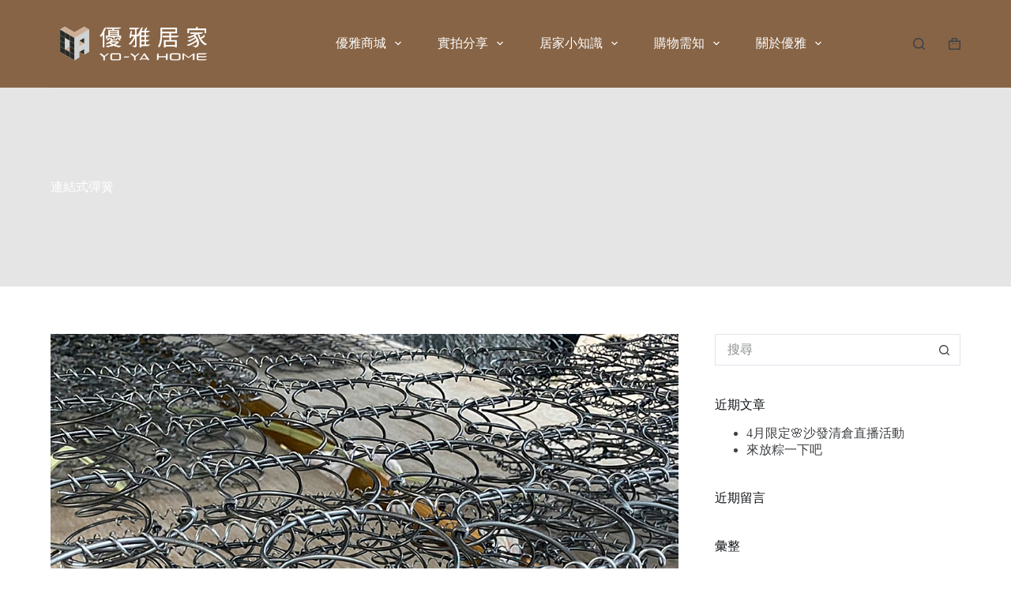

--- FILE ---
content_type: text/html; charset=UTF-8
request_url: https://www.yoyahome.com.tw/material/%E9%80%A3%E7%B5%90%E5%BC%8F%E5%BD%88%E7%B0%A7/
body_size: 20080
content:
<!doctype html>
<html lang="zh-TW">
<head>
	
	<meta charset="UTF-8">
	<meta name="viewport" content="width=device-width, initial-scale=1, maximum-scale=5, viewport-fit=cover">
	<link rel="profile" href="https://gmpg.org/xfn/11">

	<title>連結式彈簧 &#8211; 優雅居家│新北樹林家具沙發推薦、樹林居家沙發床墊訂製工廠、新北北大柑園沙發工廠、樹林家具ptt乳膠床墊推薦、樹林貓抓布貓抓皮沙發、科技布涼感布沙發、樹林雙人床墊沙發</title>
<meta name='robots' content='max-image-preview:large' />
<script>window._wca = window._wca || [];</script>
<link rel='dns-prefetch' href='//stats.wp.com' />
<link rel='dns-prefetch' href='//fonts.googleapis.com' />
<link rel="alternate" type="application/rss+xml" title="訂閱《優雅居家│新北樹林家具沙發推薦、樹林居家沙發床墊訂製工廠、新北北大柑園沙發工廠、樹林家具ptt乳膠床墊推薦、樹林貓抓布貓抓皮沙發、科技布涼感布沙發、樹林雙人床墊沙發》&raquo; 資訊提供" href="https://www.yoyahome.com.tw/feed/" />
<link rel="alternate" type="application/rss+xml" title="訂閱《優雅居家│新北樹林家具沙發推薦、樹林居家沙發床墊訂製工廠、新北北大柑園沙發工廠、樹林家具ptt乳膠床墊推薦、樹林貓抓布貓抓皮沙發、科技布涼感布沙發、樹林雙人床墊沙發》&raquo; 留言的資訊提供" href="https://www.yoyahome.com.tw/comments/feed/" />
<link rel="alternate" type="application/rss+xml" title="訂閱《優雅居家│新北樹林家具沙發推薦、樹林居家沙發床墊訂製工廠、新北北大柑園沙發工廠、樹林家具ptt乳膠床墊推薦、樹林貓抓布貓抓皮沙發、科技布涼感布沙發、樹林雙人床墊沙發 》&raquo;〈連結式彈簧〉留言的資訊提供" href="https://www.yoyahome.com.tw/material/%e9%80%a3%e7%b5%90%e5%bc%8f%e5%bd%88%e7%b0%a7/feed/" />
		<!-- This site uses the Google Analytics by MonsterInsights plugin v8.28.0 - Using Analytics tracking - https://www.monsterinsights.com/ -->
		<!-- Note: MonsterInsights is not currently configured on this site. The site owner needs to authenticate with Google Analytics in the MonsterInsights settings panel. -->
					<!-- No tracking code set -->
				<!-- / Google Analytics by MonsterInsights -->
		<link rel='stylesheet' id='blocksy-dynamic-global-css' href='https://www.yoyahome.com.tw/wp-content/uploads/blocksy/css/global.css?ver=65496' media='all' />
<style id='cf-frontend-style-inline-css'>
@font-face {
	font-family: '瀞之故障明體 H4';
	font-style: normal;
	font-weight: 400;
	src: url('https://www.yoyahome.com.tw/wp-content/uploads/瀞ノグリッチ明朝H4.otf') format('OpenType');
}
@font-face {
	font-family: '瀞之故障明體 H3';
	font-style: normal;
	font-weight: 400;
	src: url('https://www.yoyahome.com.tw/wp-content/uploads/瀞ノグリッチ明朝H3.otf') format('OpenType');
}
@font-face {
	font-family: '瀞之故障明體 H3';
	font-style: normal;
	font-weight: 400;
}
@font-face {
	font-family: '瀞之故障明體 H2';
	font-style: normal;
	font-weight: 400;
	src: url('https://www.yoyahome.com.tw/wp-content/uploads/瀞ノグリッチ明朝H2.otf') format('OpenType');
}
@font-face {
	font-family: '瀞之故障明體 H1';
	font-style: normal;
	font-weight: 400;
	src: url('https://www.yoyahome.com.tw/wp-content/uploads/瀞ノグリッチ明朝H1.otf') format('OpenType');
}
@font-face {
	font-family: '瀞之故障黑體 H4';
	font-style: normal;
	font-weight: 400;
	src: url('https://www.yoyahome.com.tw/wp-content/uploads/瀞ノグリッチ黒体H4.otf') format('OpenType');
}
@font-face {
	font-family: '瀞之故障黑體 H3';
	font-style: normal;
	font-weight: 400;
	src: url('https://www.yoyahome.com.tw/wp-content/uploads/瀞ノグリッチ黒体H3.otf') format('OpenType');
}
@font-face {
	font-family: '瀞之故障黑體 H2';
	font-style: normal;
	font-weight: 400;
	src: url('https://www.yoyahome.com.tw/wp-content/uploads/瀞ノグリッチ黒体H2.otf') format('OpenType');
}
@font-face {
	font-family: '瀞之故障黑體 H1';
	font-style: normal;
	font-weight: 400;
	src: url('https://www.yoyahome.com.tw/wp-content/uploads/瀞ノグリッチ黒体H1.otf') format('OpenType');
}
@font-face {
	font-family: '獅尾圓體 Thin';
	font-style: normal;
	font-weight: 400;
	src: url('https://www.yoyahome.com.tw/wp-content/uploads/SweiGothicCJKtc-Thin.ttf') format('truetype');
}
@font-face {
	font-family: '獅尾圓體 Regular';
	font-style: normal;
	font-weight: 400;
	src: url('https://www.yoyahome.com.tw/wp-content/uploads/SweiGothicCJKtc-Regular.ttf') format('truetype');
}
@font-face {
	font-family: '獅尾圓體 Medium';
	font-style: normal;
	font-weight: 400;
	src: url('https://www.yoyahome.com.tw/wp-content/uploads/SweiGothicCJKtc-Medium.ttf') format('truetype');
}
@font-face {
	font-family: '獅尾圓體 Light';
	font-style: normal;
	font-weight: 400;
	src: url('https://www.yoyahome.com.tw/wp-content/uploads/SweiGothicCJKtc-Light.ttf') format('truetype');
}
@font-face {
	font-family: '獅尾圓體 DemiLight';
	font-style: normal;
	font-weight: 400;
	src: url('https://www.yoyahome.com.tw/wp-content/uploads/SweiGothicCJKtc-DemiLight.ttf') format('truetype');
}
@font-face {
	font-family: '獅尾圓體 Bold';
	font-style: normal;
	font-weight: 400;
	src: url('https://www.yoyahome.com.tw/wp-content/uploads/SweiGothicCJKtc-Bold.ttf') format('truetype');
}
@font-face {
	font-family: '獅尾圓體 Black';
	font-style: normal;
	font-weight: 400;
	src: url('https://www.yoyahome.com.tw/wp-content/uploads/SweiGothicCJKtc-Black.ttf') format('truetype');
}
@font-face {
	font-family: '字魂扁桃體';
	font-style: normal;
	font-weight: 400;
	src: url('https://www.yoyahome.com.tw/wp-content/uploads/字魂扁桃體-.ttf') format('truetype');
}
@font-face {
	font-family: 'GlowSansTC ExtraBold';
	font-style: normal;
	font-weight: 400;
	src: url('https://www.yoyahome.com.tw/wp-content/uploads/GlowSansTC-Compressed-ExtraBold.otf') format('OpenType');
}
@font-face {
	font-family: 'GlowSansTC Bold';
	font-style: normal;
	font-weight: 400;
	src: url('https://www.yoyahome.com.tw/wp-content/uploads/GlowSansTC-Compressed-Bold.otf') format('OpenType');
}
@font-face {
	font-family: 'GlowSansTC Medium';
	font-style: normal;
	font-weight: 400;
	src: url('https://www.yoyahome.com.tw/wp-content/uploads/GlowSansTC-Compressed-Medium.otf') format('OpenType');
}
@font-face {
	font-family: 'GlowSansTC Book';
	font-style: normal;
	font-weight: 400;
	src: url('https://www.yoyahome.com.tw/wp-content/uploads/GlowSansTC-Compressed-Book.otf') format('OpenType');
}
@font-face {
	font-family: 'GlowSansTC Regular';
	font-style: normal;
	font-weight: 400;
	src: url('https://www.yoyahome.com.tw/wp-content/uploads/GlowSansTC-Compressed-Regular.otf') format('OpenType');
}
@font-face {
	font-family: 'GlowSansTC Light';
	font-style: normal;
	font-weight: 400;
	src: url('https://www.yoyahome.com.tw/wp-content/uploads/GlowSansTC-Compressed-Light.otf') format('OpenType');
}
@font-face {
	font-family: 'GlowSansTC ExtraLight';
	font-style: normal;
	font-weight: 400;
	src: url('https://www.yoyahome.com.tw/wp-content/uploads/GlowSansTC-Compressed-ExtraLight.otf') format('OpenType');
}
@font-face {
	font-family: '未來熒黑';
	font-style: normal;
	font-weight: 400;
	src: url('https://www.yoyahome.com.tw/wp-content/uploads/GlowSansTC-Compressed-Thin.otf') format('OpenType');
}
@font-face {
	font-family: '辰宇落雁體 2.0 thin';
	font-style: normal;
	font-weight: 400;
	src: url('https://www.yoyahome.com.tw/wp-content/uploads/ChenYuluoyan-2.0-Thin.ttf') format('truetype');
}
@font-face {
	font-family: '辰宇落雁體 thin monospace';
	font-style: normal;
	font-weight: 400;
	src: url('https://www.yoyahome.com.tw/wp-content/uploads/ChenYuluoyan-Thin-Monospaced.ttf') format('truetype');
}
@font-face {
	font-family: '台北黑體 Light';
	font-style: normal;
	font-weight: 400;
	src: url('https://www.yoyahome.com.tw/wp-content/uploads/TaipeiSansTCBeta-Light.ttf') format('truetype');
}
@font-face {
	font-family: '台北黑體 Bold';
	font-style: normal;
	font-weight: 400;
	src: url('https://www.yoyahome.com.tw/wp-content/uploads/TaipeiSansTCBeta-Bold.ttf') format('truetype');
}
@font-face {
	font-family: '台北黑體';
	font-style: normal;
	font-weight: 400;
	src: url('https://www.yoyahome.com.tw/wp-content/uploads/TaipeiSansTCBeta-Regular.ttf') format('truetype');
}
@font-face {
	font-family: '饅頭黑體';
	font-style: normal;
	font-weight: 400;
	src: url('https://www.yoyahome.com.tw/wp-content/uploads/MantouSans-Regular.ttf') format('truetype');
}
@font-face {
	font-family: '俐方體11號';
	font-style: normal;
	font-weight: 400;
	src: url('https://www.yoyahome.com.tw/wp-content/uploads/Cubic_11.ttf') format('truetype');
}
@font-face {
	font-family: '粉圓體1';
	font-style: normal;
	font-weight: 400;
	src: url('https://www.yoyahome.com.tw/wp-content/uploads/jf-openhuninn-1.1.ttf') format('truetype');
}
@font-face {
	font-family: '激燃體 斜體2';
	font-style: normal;
	font-weight: 400;
	src: url('https://www.yoyahome.com.tw/wp-content/uploads/burnfont-1.2-italic.otf') format('OpenType');
}
@font-face {
	font-family: '激燃體 斜體1';
	font-style: normal;
	font-weight: 400;
	src: url('https://www.yoyahome.com.tw/wp-content/uploads/burnfont-1.1-italic.otf') format('OpenType');
}
@font-face {
	font-family: '芫荽';
	font-style: normal;
	font-weight: 400;
	src: url('https://www.yoyahome.com.tw/wp-content/uploads/Iansui-Regular.ttf') format('truetype');
}
@font-face {
	font-family: '激燃體 斜體';
	font-style: normal;
	font-weight: 400;
	src: url('https://www.yoyahome.com.tw/wp-content/uploads/burnfont-1.0.otf') format('OpenType');
}
@font-face {
	font-family: '台灣道路體';
	font-style: normal;
	font-weight: 400;
	src: url('https://www.yoyahome.com.tw/wp-content/uploads/twroadfont-1.0.otf') format('OpenType');
}
@font-face {
	font-family: '粉圓體2';
	font-style: normal;
	font-weight: 400;
	src: url('https://www.yoyahome.com.tw/wp-content/uploads/jf-openhuninn-2.0.ttf') format('truetype');
}
</style>
<link rel='stylesheet' id='sbi_styles-css' href='https://www.yoyahome.com.tw/wp-content/plugins/instagram-feed/css/sbi-styles.css?ver=6.4.3' media='all' />
<link rel='stylesheet' id='wp-block-library-css' href='https://www.yoyahome.com.tw/wp-includes/css/dist/block-library/style.css?ver=6.5.5' media='all' />
<link rel='stylesheet' id='mediaelement-css' href='https://www.yoyahome.com.tw/wp-includes/js/mediaelement/mediaelementplayer-legacy.min.css?ver=4.2.17' media='all' />
<link rel='stylesheet' id='wp-mediaelement-css' href='https://www.yoyahome.com.tw/wp-includes/js/mediaelement/wp-mediaelement.css?ver=6.5.5' media='all' />
<style id='jetpack-sharing-buttons-style-inline-css'>
.jetpack-sharing-buttons__services-list{display:flex;flex-direction:row;flex-wrap:wrap;gap:0;list-style-type:none;margin:5px;padding:0}.jetpack-sharing-buttons__services-list.has-small-icon-size{font-size:12px}.jetpack-sharing-buttons__services-list.has-normal-icon-size{font-size:16px}.jetpack-sharing-buttons__services-list.has-large-icon-size{font-size:24px}.jetpack-sharing-buttons__services-list.has-huge-icon-size{font-size:36px}@media print{.jetpack-sharing-buttons__services-list{display:none!important}}.editor-styles-wrapper .wp-block-jetpack-sharing-buttons{gap:0;padding-inline-start:0}ul.jetpack-sharing-buttons__services-list.has-background{padding:1.25em 2.375em}
</style>
<style id='global-styles-inline-css'>
body{--wp--preset--color--black: #000000;--wp--preset--color--cyan-bluish-gray: #abb8c3;--wp--preset--color--white: #ffffff;--wp--preset--color--pale-pink: #f78da7;--wp--preset--color--vivid-red: #cf2e2e;--wp--preset--color--luminous-vivid-orange: #ff6900;--wp--preset--color--luminous-vivid-amber: #fcb900;--wp--preset--color--light-green-cyan: #7bdcb5;--wp--preset--color--vivid-green-cyan: #00d084;--wp--preset--color--pale-cyan-blue: #8ed1fc;--wp--preset--color--vivid-cyan-blue: #0693e3;--wp--preset--color--vivid-purple: #9b51e0;--wp--preset--color--palette-color-1: var(--theme-palette-color-1, #a8977b);--wp--preset--color--palette-color-2: var(--theme-palette-color-2, #7f715c);--wp--preset--color--palette-color-3: var(--theme-palette-color-3, #3f4245);--wp--preset--color--palette-color-4: var(--theme-palette-color-4, #111518);--wp--preset--color--palette-color-5: var(--theme-palette-color-5, #eaeaec);--wp--preset--color--palette-color-6: var(--theme-palette-color-6, #f4f4f5);--wp--preset--color--palette-color-7: var(--theme-palette-color-7, #ffffff);--wp--preset--color--palette-color-8: var(--theme-palette-color-8, #ffffff);--wp--preset--gradient--vivid-cyan-blue-to-vivid-purple: linear-gradient(135deg,rgba(6,147,227,1) 0%,rgb(155,81,224) 100%);--wp--preset--gradient--light-green-cyan-to-vivid-green-cyan: linear-gradient(135deg,rgb(122,220,180) 0%,rgb(0,208,130) 100%);--wp--preset--gradient--luminous-vivid-amber-to-luminous-vivid-orange: linear-gradient(135deg,rgba(252,185,0,1) 0%,rgba(255,105,0,1) 100%);--wp--preset--gradient--luminous-vivid-orange-to-vivid-red: linear-gradient(135deg,rgba(255,105,0,1) 0%,rgb(207,46,46) 100%);--wp--preset--gradient--very-light-gray-to-cyan-bluish-gray: linear-gradient(135deg,rgb(238,238,238) 0%,rgb(169,184,195) 100%);--wp--preset--gradient--cool-to-warm-spectrum: linear-gradient(135deg,rgb(74,234,220) 0%,rgb(151,120,209) 20%,rgb(207,42,186) 40%,rgb(238,44,130) 60%,rgb(251,105,98) 80%,rgb(254,248,76) 100%);--wp--preset--gradient--blush-light-purple: linear-gradient(135deg,rgb(255,206,236) 0%,rgb(152,150,240) 100%);--wp--preset--gradient--blush-bordeaux: linear-gradient(135deg,rgb(254,205,165) 0%,rgb(254,45,45) 50%,rgb(107,0,62) 100%);--wp--preset--gradient--luminous-dusk: linear-gradient(135deg,rgb(255,203,112) 0%,rgb(199,81,192) 50%,rgb(65,88,208) 100%);--wp--preset--gradient--pale-ocean: linear-gradient(135deg,rgb(255,245,203) 0%,rgb(182,227,212) 50%,rgb(51,167,181) 100%);--wp--preset--gradient--electric-grass: linear-gradient(135deg,rgb(202,248,128) 0%,rgb(113,206,126) 100%);--wp--preset--gradient--midnight: linear-gradient(135deg,rgb(2,3,129) 0%,rgb(40,116,252) 100%);--wp--preset--gradient--juicy-peach: linear-gradient(to right, #ffecd2 0%, #fcb69f 100%);--wp--preset--gradient--young-passion: linear-gradient(to right, #ff8177 0%, #ff867a 0%, #ff8c7f 21%, #f99185 52%, #cf556c 78%, #b12a5b 100%);--wp--preset--gradient--true-sunset: linear-gradient(to right, #fa709a 0%, #fee140 100%);--wp--preset--gradient--morpheus-den: linear-gradient(to top, #30cfd0 0%, #330867 100%);--wp--preset--gradient--plum-plate: linear-gradient(135deg, #667eea 0%, #764ba2 100%);--wp--preset--gradient--aqua-splash: linear-gradient(15deg, #13547a 0%, #80d0c7 100%);--wp--preset--gradient--love-kiss: linear-gradient(to top, #ff0844 0%, #ffb199 100%);--wp--preset--gradient--new-retrowave: linear-gradient(to top, #3b41c5 0%, #a981bb 49%, #ffc8a9 100%);--wp--preset--gradient--plum-bath: linear-gradient(to top, #cc208e 0%, #6713d2 100%);--wp--preset--gradient--high-flight: linear-gradient(to right, #0acffe 0%, #495aff 100%);--wp--preset--gradient--teen-party: linear-gradient(-225deg, #FF057C 0%, #8D0B93 50%, #321575 100%);--wp--preset--gradient--fabled-sunset: linear-gradient(-225deg, #231557 0%, #44107A 29%, #FF1361 67%, #FFF800 100%);--wp--preset--gradient--arielle-smile: radial-gradient(circle 248px at center, #16d9e3 0%, #30c7ec 47%, #46aef7 100%);--wp--preset--gradient--itmeo-branding: linear-gradient(180deg, #2af598 0%, #009efd 100%);--wp--preset--gradient--deep-blue: linear-gradient(to right, #6a11cb 0%, #2575fc 100%);--wp--preset--gradient--strong-bliss: linear-gradient(to right, #f78ca0 0%, #f9748f 19%, #fd868c 60%, #fe9a8b 100%);--wp--preset--gradient--sweet-period: linear-gradient(to top, #3f51b1 0%, #5a55ae 13%, #7b5fac 25%, #8f6aae 38%, #a86aa4 50%, #cc6b8e 62%, #f18271 75%, #f3a469 87%, #f7c978 100%);--wp--preset--gradient--purple-division: linear-gradient(to top, #7028e4 0%, #e5b2ca 100%);--wp--preset--gradient--cold-evening: linear-gradient(to top, #0c3483 0%, #a2b6df 100%, #6b8cce 100%, #a2b6df 100%);--wp--preset--gradient--mountain-rock: linear-gradient(to right, #868f96 0%, #596164 100%);--wp--preset--gradient--desert-hump: linear-gradient(to top, #c79081 0%, #dfa579 100%);--wp--preset--gradient--ethernal-constance: linear-gradient(to top, #09203f 0%, #537895 100%);--wp--preset--gradient--happy-memories: linear-gradient(-60deg, #ff5858 0%, #f09819 100%);--wp--preset--gradient--grown-early: linear-gradient(to top, #0ba360 0%, #3cba92 100%);--wp--preset--gradient--morning-salad: linear-gradient(-225deg, #B7F8DB 0%, #50A7C2 100%);--wp--preset--gradient--night-call: linear-gradient(-225deg, #AC32E4 0%, #7918F2 48%, #4801FF 100%);--wp--preset--gradient--mind-crawl: linear-gradient(-225deg, #473B7B 0%, #3584A7 51%, #30D2BE 100%);--wp--preset--gradient--angel-care: linear-gradient(-225deg, #FFE29F 0%, #FFA99F 48%, #FF719A 100%);--wp--preset--gradient--juicy-cake: linear-gradient(to top, #e14fad 0%, #f9d423 100%);--wp--preset--gradient--rich-metal: linear-gradient(to right, #d7d2cc 0%, #304352 100%);--wp--preset--gradient--mole-hall: linear-gradient(-20deg, #616161 0%, #9bc5c3 100%);--wp--preset--gradient--cloudy-knoxville: linear-gradient(120deg, #fdfbfb 0%, #ebedee 100%);--wp--preset--gradient--soft-grass: linear-gradient(to top, #c1dfc4 0%, #deecdd 100%);--wp--preset--gradient--saint-petersburg: linear-gradient(135deg, #f5f7fa 0%, #c3cfe2 100%);--wp--preset--gradient--everlasting-sky: linear-gradient(135deg, #fdfcfb 0%, #e2d1c3 100%);--wp--preset--gradient--kind-steel: linear-gradient(-20deg, #e9defa 0%, #fbfcdb 100%);--wp--preset--gradient--over-sun: linear-gradient(60deg, #abecd6 0%, #fbed96 100%);--wp--preset--gradient--premium-white: linear-gradient(to top, #d5d4d0 0%, #d5d4d0 1%, #eeeeec 31%, #efeeec 75%, #e9e9e7 100%);--wp--preset--gradient--clean-mirror: linear-gradient(45deg, #93a5cf 0%, #e4efe9 100%);--wp--preset--gradient--wild-apple: linear-gradient(to top, #d299c2 0%, #fef9d7 100%);--wp--preset--gradient--snow-again: linear-gradient(to top, #e6e9f0 0%, #eef1f5 100%);--wp--preset--gradient--confident-cloud: linear-gradient(to top, #dad4ec 0%, #dad4ec 1%, #f3e7e9 100%);--wp--preset--gradient--glass-water: linear-gradient(to top, #dfe9f3 0%, white 100%);--wp--preset--gradient--perfect-white: linear-gradient(-225deg, #E3FDF5 0%, #FFE6FA 100%);--wp--preset--font-size--small: 13px;--wp--preset--font-size--medium: 20px;--wp--preset--font-size--large: clamp(22px, 1.375rem + ((1vw - 3.2px) * 0.625), 30px);--wp--preset--font-size--x-large: clamp(30px, 1.875rem + ((1vw - 3.2px) * 1.563), 50px);--wp--preset--font-size--xx-large: clamp(45px, 2.813rem + ((1vw - 3.2px) * 2.734), 80px);--wp--preset--spacing--20: 0.44rem;--wp--preset--spacing--30: 0.67rem;--wp--preset--spacing--40: 1rem;--wp--preset--spacing--50: 1.5rem;--wp--preset--spacing--60: 2.25rem;--wp--preset--spacing--70: 3.38rem;--wp--preset--spacing--80: 5.06rem;--wp--preset--shadow--natural: 6px 6px 9px rgba(0, 0, 0, 0.2);--wp--preset--shadow--deep: 12px 12px 50px rgba(0, 0, 0, 0.4);--wp--preset--shadow--sharp: 6px 6px 0px rgba(0, 0, 0, 0.2);--wp--preset--shadow--outlined: 6px 6px 0px -3px rgba(255, 255, 255, 1), 6px 6px rgba(0, 0, 0, 1);--wp--preset--shadow--crisp: 6px 6px 0px rgba(0, 0, 0, 1);}body { margin: 0;--wp--style--global--content-size: var(--theme-block-max-width);--wp--style--global--wide-size: var(--theme-block-wide-max-width); }.wp-site-blocks > .alignleft { float: left; margin-right: 2em; }.wp-site-blocks > .alignright { float: right; margin-left: 2em; }.wp-site-blocks > .aligncenter { justify-content: center; margin-left: auto; margin-right: auto; }:where(.wp-site-blocks) > * { margin-block-start: var(--theme-content-spacing); margin-block-end: 0; }:where(.wp-site-blocks) > :first-child:first-child { margin-block-start: 0; }:where(.wp-site-blocks) > :last-child:last-child { margin-block-end: 0; }body { --wp--style--block-gap: var(--theme-content-spacing); }:where(body .is-layout-flow)  > :first-child:first-child{margin-block-start: 0;}:where(body .is-layout-flow)  > :last-child:last-child{margin-block-end: 0;}:where(body .is-layout-flow)  > *{margin-block-start: var(--theme-content-spacing);margin-block-end: 0;}:where(body .is-layout-constrained)  > :first-child:first-child{margin-block-start: 0;}:where(body .is-layout-constrained)  > :last-child:last-child{margin-block-end: 0;}:where(body .is-layout-constrained)  > *{margin-block-start: var(--theme-content-spacing);margin-block-end: 0;}:where(body .is-layout-flex) {gap: var(--theme-content-spacing);}:where(body .is-layout-grid) {gap: var(--theme-content-spacing);}body .is-layout-flow > .alignleft{float: left;margin-inline-start: 0;margin-inline-end: 2em;}body .is-layout-flow > .alignright{float: right;margin-inline-start: 2em;margin-inline-end: 0;}body .is-layout-flow > .aligncenter{margin-left: auto !important;margin-right: auto !important;}body .is-layout-constrained > .alignleft{float: left;margin-inline-start: 0;margin-inline-end: 2em;}body .is-layout-constrained > .alignright{float: right;margin-inline-start: 2em;margin-inline-end: 0;}body .is-layout-constrained > .aligncenter{margin-left: auto !important;margin-right: auto !important;}body .is-layout-constrained > :where(:not(.alignleft):not(.alignright):not(.alignfull)){max-width: var(--wp--style--global--content-size);margin-left: auto !important;margin-right: auto !important;}body .is-layout-constrained > .alignwide{max-width: var(--wp--style--global--wide-size);}body .is-layout-flex{display: flex;}body .is-layout-flex{flex-wrap: wrap;align-items: center;}body .is-layout-flex > *{margin: 0;}body .is-layout-grid{display: grid;}body .is-layout-grid > *{margin: 0;}body{padding-top: 0px;padding-right: 0px;padding-bottom: 0px;padding-left: 0px;}.has-black-color{color: var(--wp--preset--color--black) !important;}.has-cyan-bluish-gray-color{color: var(--wp--preset--color--cyan-bluish-gray) !important;}.has-white-color{color: var(--wp--preset--color--white) !important;}.has-pale-pink-color{color: var(--wp--preset--color--pale-pink) !important;}.has-vivid-red-color{color: var(--wp--preset--color--vivid-red) !important;}.has-luminous-vivid-orange-color{color: var(--wp--preset--color--luminous-vivid-orange) !important;}.has-luminous-vivid-amber-color{color: var(--wp--preset--color--luminous-vivid-amber) !important;}.has-light-green-cyan-color{color: var(--wp--preset--color--light-green-cyan) !important;}.has-vivid-green-cyan-color{color: var(--wp--preset--color--vivid-green-cyan) !important;}.has-pale-cyan-blue-color{color: var(--wp--preset--color--pale-cyan-blue) !important;}.has-vivid-cyan-blue-color{color: var(--wp--preset--color--vivid-cyan-blue) !important;}.has-vivid-purple-color{color: var(--wp--preset--color--vivid-purple) !important;}.has-palette-color-1-color{color: var(--wp--preset--color--palette-color-1) !important;}.has-palette-color-2-color{color: var(--wp--preset--color--palette-color-2) !important;}.has-palette-color-3-color{color: var(--wp--preset--color--palette-color-3) !important;}.has-palette-color-4-color{color: var(--wp--preset--color--palette-color-4) !important;}.has-palette-color-5-color{color: var(--wp--preset--color--palette-color-5) !important;}.has-palette-color-6-color{color: var(--wp--preset--color--palette-color-6) !important;}.has-palette-color-7-color{color: var(--wp--preset--color--palette-color-7) !important;}.has-palette-color-8-color{color: var(--wp--preset--color--palette-color-8) !important;}.has-black-background-color{background-color: var(--wp--preset--color--black) !important;}.has-cyan-bluish-gray-background-color{background-color: var(--wp--preset--color--cyan-bluish-gray) !important;}.has-white-background-color{background-color: var(--wp--preset--color--white) !important;}.has-pale-pink-background-color{background-color: var(--wp--preset--color--pale-pink) !important;}.has-vivid-red-background-color{background-color: var(--wp--preset--color--vivid-red) !important;}.has-luminous-vivid-orange-background-color{background-color: var(--wp--preset--color--luminous-vivid-orange) !important;}.has-luminous-vivid-amber-background-color{background-color: var(--wp--preset--color--luminous-vivid-amber) !important;}.has-light-green-cyan-background-color{background-color: var(--wp--preset--color--light-green-cyan) !important;}.has-vivid-green-cyan-background-color{background-color: var(--wp--preset--color--vivid-green-cyan) !important;}.has-pale-cyan-blue-background-color{background-color: var(--wp--preset--color--pale-cyan-blue) !important;}.has-vivid-cyan-blue-background-color{background-color: var(--wp--preset--color--vivid-cyan-blue) !important;}.has-vivid-purple-background-color{background-color: var(--wp--preset--color--vivid-purple) !important;}.has-palette-color-1-background-color{background-color: var(--wp--preset--color--palette-color-1) !important;}.has-palette-color-2-background-color{background-color: var(--wp--preset--color--palette-color-2) !important;}.has-palette-color-3-background-color{background-color: var(--wp--preset--color--palette-color-3) !important;}.has-palette-color-4-background-color{background-color: var(--wp--preset--color--palette-color-4) !important;}.has-palette-color-5-background-color{background-color: var(--wp--preset--color--palette-color-5) !important;}.has-palette-color-6-background-color{background-color: var(--wp--preset--color--palette-color-6) !important;}.has-palette-color-7-background-color{background-color: var(--wp--preset--color--palette-color-7) !important;}.has-palette-color-8-background-color{background-color: var(--wp--preset--color--palette-color-8) !important;}.has-black-border-color{border-color: var(--wp--preset--color--black) !important;}.has-cyan-bluish-gray-border-color{border-color: var(--wp--preset--color--cyan-bluish-gray) !important;}.has-white-border-color{border-color: var(--wp--preset--color--white) !important;}.has-pale-pink-border-color{border-color: var(--wp--preset--color--pale-pink) !important;}.has-vivid-red-border-color{border-color: var(--wp--preset--color--vivid-red) !important;}.has-luminous-vivid-orange-border-color{border-color: var(--wp--preset--color--luminous-vivid-orange) !important;}.has-luminous-vivid-amber-border-color{border-color: var(--wp--preset--color--luminous-vivid-amber) !important;}.has-light-green-cyan-border-color{border-color: var(--wp--preset--color--light-green-cyan) !important;}.has-vivid-green-cyan-border-color{border-color: var(--wp--preset--color--vivid-green-cyan) !important;}.has-pale-cyan-blue-border-color{border-color: var(--wp--preset--color--pale-cyan-blue) !important;}.has-vivid-cyan-blue-border-color{border-color: var(--wp--preset--color--vivid-cyan-blue) !important;}.has-vivid-purple-border-color{border-color: var(--wp--preset--color--vivid-purple) !important;}.has-palette-color-1-border-color{border-color: var(--wp--preset--color--palette-color-1) !important;}.has-palette-color-2-border-color{border-color: var(--wp--preset--color--palette-color-2) !important;}.has-palette-color-3-border-color{border-color: var(--wp--preset--color--palette-color-3) !important;}.has-palette-color-4-border-color{border-color: var(--wp--preset--color--palette-color-4) !important;}.has-palette-color-5-border-color{border-color: var(--wp--preset--color--palette-color-5) !important;}.has-palette-color-6-border-color{border-color: var(--wp--preset--color--palette-color-6) !important;}.has-palette-color-7-border-color{border-color: var(--wp--preset--color--palette-color-7) !important;}.has-palette-color-8-border-color{border-color: var(--wp--preset--color--palette-color-8) !important;}.has-vivid-cyan-blue-to-vivid-purple-gradient-background{background: var(--wp--preset--gradient--vivid-cyan-blue-to-vivid-purple) !important;}.has-light-green-cyan-to-vivid-green-cyan-gradient-background{background: var(--wp--preset--gradient--light-green-cyan-to-vivid-green-cyan) !important;}.has-luminous-vivid-amber-to-luminous-vivid-orange-gradient-background{background: var(--wp--preset--gradient--luminous-vivid-amber-to-luminous-vivid-orange) !important;}.has-luminous-vivid-orange-to-vivid-red-gradient-background{background: var(--wp--preset--gradient--luminous-vivid-orange-to-vivid-red) !important;}.has-very-light-gray-to-cyan-bluish-gray-gradient-background{background: var(--wp--preset--gradient--very-light-gray-to-cyan-bluish-gray) !important;}.has-cool-to-warm-spectrum-gradient-background{background: var(--wp--preset--gradient--cool-to-warm-spectrum) !important;}.has-blush-light-purple-gradient-background{background: var(--wp--preset--gradient--blush-light-purple) !important;}.has-blush-bordeaux-gradient-background{background: var(--wp--preset--gradient--blush-bordeaux) !important;}.has-luminous-dusk-gradient-background{background: var(--wp--preset--gradient--luminous-dusk) !important;}.has-pale-ocean-gradient-background{background: var(--wp--preset--gradient--pale-ocean) !important;}.has-electric-grass-gradient-background{background: var(--wp--preset--gradient--electric-grass) !important;}.has-midnight-gradient-background{background: var(--wp--preset--gradient--midnight) !important;}.has-juicy-peach-gradient-background{background: var(--wp--preset--gradient--juicy-peach) !important;}.has-young-passion-gradient-background{background: var(--wp--preset--gradient--young-passion) !important;}.has-true-sunset-gradient-background{background: var(--wp--preset--gradient--true-sunset) !important;}.has-morpheus-den-gradient-background{background: var(--wp--preset--gradient--morpheus-den) !important;}.has-plum-plate-gradient-background{background: var(--wp--preset--gradient--plum-plate) !important;}.has-aqua-splash-gradient-background{background: var(--wp--preset--gradient--aqua-splash) !important;}.has-love-kiss-gradient-background{background: var(--wp--preset--gradient--love-kiss) !important;}.has-new-retrowave-gradient-background{background: var(--wp--preset--gradient--new-retrowave) !important;}.has-plum-bath-gradient-background{background: var(--wp--preset--gradient--plum-bath) !important;}.has-high-flight-gradient-background{background: var(--wp--preset--gradient--high-flight) !important;}.has-teen-party-gradient-background{background: var(--wp--preset--gradient--teen-party) !important;}.has-fabled-sunset-gradient-background{background: var(--wp--preset--gradient--fabled-sunset) !important;}.has-arielle-smile-gradient-background{background: var(--wp--preset--gradient--arielle-smile) !important;}.has-itmeo-branding-gradient-background{background: var(--wp--preset--gradient--itmeo-branding) !important;}.has-deep-blue-gradient-background{background: var(--wp--preset--gradient--deep-blue) !important;}.has-strong-bliss-gradient-background{background: var(--wp--preset--gradient--strong-bliss) !important;}.has-sweet-period-gradient-background{background: var(--wp--preset--gradient--sweet-period) !important;}.has-purple-division-gradient-background{background: var(--wp--preset--gradient--purple-division) !important;}.has-cold-evening-gradient-background{background: var(--wp--preset--gradient--cold-evening) !important;}.has-mountain-rock-gradient-background{background: var(--wp--preset--gradient--mountain-rock) !important;}.has-desert-hump-gradient-background{background: var(--wp--preset--gradient--desert-hump) !important;}.has-ethernal-constance-gradient-background{background: var(--wp--preset--gradient--ethernal-constance) !important;}.has-happy-memories-gradient-background{background: var(--wp--preset--gradient--happy-memories) !important;}.has-grown-early-gradient-background{background: var(--wp--preset--gradient--grown-early) !important;}.has-morning-salad-gradient-background{background: var(--wp--preset--gradient--morning-salad) !important;}.has-night-call-gradient-background{background: var(--wp--preset--gradient--night-call) !important;}.has-mind-crawl-gradient-background{background: var(--wp--preset--gradient--mind-crawl) !important;}.has-angel-care-gradient-background{background: var(--wp--preset--gradient--angel-care) !important;}.has-juicy-cake-gradient-background{background: var(--wp--preset--gradient--juicy-cake) !important;}.has-rich-metal-gradient-background{background: var(--wp--preset--gradient--rich-metal) !important;}.has-mole-hall-gradient-background{background: var(--wp--preset--gradient--mole-hall) !important;}.has-cloudy-knoxville-gradient-background{background: var(--wp--preset--gradient--cloudy-knoxville) !important;}.has-soft-grass-gradient-background{background: var(--wp--preset--gradient--soft-grass) !important;}.has-saint-petersburg-gradient-background{background: var(--wp--preset--gradient--saint-petersburg) !important;}.has-everlasting-sky-gradient-background{background: var(--wp--preset--gradient--everlasting-sky) !important;}.has-kind-steel-gradient-background{background: var(--wp--preset--gradient--kind-steel) !important;}.has-over-sun-gradient-background{background: var(--wp--preset--gradient--over-sun) !important;}.has-premium-white-gradient-background{background: var(--wp--preset--gradient--premium-white) !important;}.has-clean-mirror-gradient-background{background: var(--wp--preset--gradient--clean-mirror) !important;}.has-wild-apple-gradient-background{background: var(--wp--preset--gradient--wild-apple) !important;}.has-snow-again-gradient-background{background: var(--wp--preset--gradient--snow-again) !important;}.has-confident-cloud-gradient-background{background: var(--wp--preset--gradient--confident-cloud) !important;}.has-glass-water-gradient-background{background: var(--wp--preset--gradient--glass-water) !important;}.has-perfect-white-gradient-background{background: var(--wp--preset--gradient--perfect-white) !important;}.has-small-font-size{font-size: var(--wp--preset--font-size--small) !important;}.has-medium-font-size{font-size: var(--wp--preset--font-size--medium) !important;}.has-large-font-size{font-size: var(--wp--preset--font-size--large) !important;}.has-x-large-font-size{font-size: var(--wp--preset--font-size--x-large) !important;}.has-xx-large-font-size{font-size: var(--wp--preset--font-size--xx-large) !important;}
.wp-block-navigation a:where(:not(.wp-element-button)){color: inherit;}
.wp-block-pullquote{font-size: clamp(0.984em, 0.984rem + ((1vw - 0.2em) * 0.645), 1.5em);line-height: 1.6;}
</style>
<link rel='stylesheet' id='dashicons-css' href='https://www.yoyahome.com.tw/wp-includes/css/dashicons.css?ver=6.5.5' media='all' />
<style id='woocommerce-inline-inline-css'>
.woocommerce form .form-row .required { visibility: visible; }
</style>
<link rel='stylesheet' id='ct-woocommerce-styles-css' href='https://www.yoyahome.com.tw/wp-content/themes/blocksy/static/bundle/woocommerce.min.css?ver=2.0.55' media='all' />
<link rel='stylesheet' id='blocksy-fonts-font-source-google-css' href='https://fonts.googleapis.com/css2?family=Merriweather:wght@700&#038;display=swap' media='all' />
<link rel='stylesheet' id='ct-main-styles-css' href='https://www.yoyahome.com.tw/wp-content/themes/blocksy/static/bundle/main.min.css?ver=2.0.55' media='all' />
<link rel='stylesheet' id='ct-page-title-styles-css' href='https://www.yoyahome.com.tw/wp-content/themes/blocksy/static/bundle/page-title.min.css?ver=2.0.55' media='all' />
<link rel='stylesheet' id='ct-elementor-styles-css' href='https://www.yoyahome.com.tw/wp-content/themes/blocksy/static/bundle/elementor-frontend.min.css?ver=2.0.55' media='all' />
<link rel='stylesheet' id='ct-elementor-woocommerce-styles-css' href='https://www.yoyahome.com.tw/wp-content/themes/blocksy/static/bundle/elementor-woocommerce-frontend.min.css?ver=2.0.55' media='all' />
<link rel='stylesheet' id='ct-sidebar-styles-css' href='https://www.yoyahome.com.tw/wp-content/themes/blocksy/static/bundle/sidebar.min.css?ver=2.0.55' media='all' />
<link rel='stylesheet' id='ct-share-box-styles-css' href='https://www.yoyahome.com.tw/wp-content/themes/blocksy/static/bundle/share-box.min.css?ver=2.0.55' media='all' />
<link rel='stylesheet' id='ct-comments-styles-css' href='https://www.yoyahome.com.tw/wp-content/themes/blocksy/static/bundle/comments.min.css?ver=2.0.55' media='all' />
<link rel='stylesheet' id='ct-wpforms-styles-css' href='https://www.yoyahome.com.tw/wp-content/themes/blocksy/static/bundle/wpforms.min.css?ver=2.0.55' media='all' />
<link rel='stylesheet' id='blocksy-companion-header-account-styles-css' href='https://www.yoyahome.com.tw/wp-content/plugins/blocksy-companion/static/bundle/header-account.min.css?ver=2.0.57' media='all' />
<link rel='stylesheet' id='essential-blocks-frontend-style-css' href='https://www.yoyahome.com.tw/wp-content/plugins/essential-blocks/dist/style.css?ver=4.7.4' media='all' />
<style id='essential-blocks-frontend-style-inline-css'>

            :root {
                --eb-global-primary-color: #101828;
--eb-global-secondary-color: #475467;
--eb-global-tertiary-color: #98A2B3;
--eb-global-text-color: #475467;
--eb-global-heading-color: #1D2939;
--eb-global-link-color: #444CE7;
--eb-global-background-color: #F9FAFB;
--eb-global-button-text-color: #FFFFFF;
--eb-global-button-background-color: #101828;
--eb-gradient-primary-color: linear-gradient(90deg, hsla(259, 84%, 78%, 1) 0%, hsla(206, 67%, 75%, 1) 100%);
--eb-gradient-secondary-color: linear-gradient(90deg, hsla(18, 76%, 85%, 1) 0%, hsla(203, 69%, 84%, 1) 100%);
--eb-gradient-tertiary-color: linear-gradient(90deg, hsla(248, 21%, 15%, 1) 0%, hsla(250, 14%, 61%, 1) 100%);
--eb-gradient-background-color: linear-gradient(90deg, rgb(250, 250, 250) 0%, rgb(233, 233, 233) 49%, rgb(244, 243, 243) 100%);

                --eb-tablet-breakpoint: 1024px;
--eb-mobile-breakpoint: 767px;

                
            }
            
        
</style>
<link rel='stylesheet' id='eb-widget-style-css' href='https://www.yoyahome.com.tw/wp-content/uploads/eb-style/eb-style-widget.min.css?ver=100277007c' media='all' />
<!--n2css--><script src="https://www.yoyahome.com.tw/wp-includes/js/jquery/jquery.js?ver=3.7.1" id="jquery-core-js"></script>
<script src="https://www.yoyahome.com.tw/wp-includes/js/jquery/jquery-migrate.js?ver=3.4.1" id="jquery-migrate-js"></script>
<script src="https://www.yoyahome.com.tw/wp-content/plugins/woocommerce/assets/js/jquery-blockui/jquery.blockUI.js?ver=2.7.0-wc.9.0.2" id="jquery-blockui-js" defer data-wp-strategy="defer"></script>
<script id="wc-add-to-cart-js-extra">
var wc_add_to_cart_params = {"ajax_url":"\/wp-admin\/admin-ajax.php","wc_ajax_url":"\/?wc-ajax=%%endpoint%%","i18n_view_cart":"\u67e5\u770b\u8cfc\u7269\u8eca","cart_url":"https:\/\/www.yoyahome.com.tw\/cart\/","is_cart":"","cart_redirect_after_add":"no"};
</script>
<script src="https://www.yoyahome.com.tw/wp-content/plugins/woocommerce/assets/js/frontend/add-to-cart.js?ver=9.0.2" id="wc-add-to-cart-js" defer data-wp-strategy="defer"></script>
<script src="https://www.yoyahome.com.tw/wp-content/plugins/woocommerce/assets/js/js-cookie/js.cookie.js?ver=2.1.4-wc.9.0.2" id="js-cookie-js" defer data-wp-strategy="defer"></script>
<script id="woocommerce-js-extra">
var woocommerce_params = {"ajax_url":"\/wp-admin\/admin-ajax.php","wc_ajax_url":"\/?wc-ajax=%%endpoint%%"};
</script>
<script src="https://www.yoyahome.com.tw/wp-content/plugins/woocommerce/assets/js/frontend/woocommerce.js?ver=9.0.2" id="woocommerce-js" defer data-wp-strategy="defer"></script>
<script id="WCPAY_ASSETS-js-extra">
var wcpayAssets = {"url":"https:\/\/www.yoyahome.com.tw\/wp-content\/plugins\/woocommerce-payments\/dist\/"};
</script>
<script src="https://stats.wp.com/s-202604.js" id="woocommerce-analytics-js" defer data-wp-strategy="defer"></script>
<script id="wc-cart-fragments-js-extra">
var wc_cart_fragments_params = {"ajax_url":"\/wp-admin\/admin-ajax.php","wc_ajax_url":"\/?wc-ajax=%%endpoint%%","cart_hash_key":"wc_cart_hash_ca6ab0dbb34a595440e5a88ef3ff1cb7","fragment_name":"wc_fragments_ca6ab0dbb34a595440e5a88ef3ff1cb7","request_timeout":"5000"};
</script>
<script src="https://www.yoyahome.com.tw/wp-content/plugins/woocommerce/assets/js/frontend/cart-fragments.js?ver=9.0.2" id="wc-cart-fragments-js" defer data-wp-strategy="defer"></script>
<link rel="https://api.w.org/" href="https://www.yoyahome.com.tw/wp-json/" /><link rel="alternate" type="application/json" href="https://www.yoyahome.com.tw/wp-json/wp/v2/media/2860" /><link rel="EditURI" type="application/rsd+xml" title="RSD" href="https://www.yoyahome.com.tw/xmlrpc.php?rsd" />
<meta name="generator" content="WordPress 6.5.5" />
<meta name="generator" content="WooCommerce 9.0.2" />
<link rel='shortlink' href='https://www.yoyahome.com.tw/?p=2860' />
<link rel="alternate" type="application/json+oembed" href="https://www.yoyahome.com.tw/wp-json/oembed/1.0/embed?url=https%3A%2F%2Fwww.yoyahome.com.tw%2Fmaterial%2F%25e9%2580%25a3%25e7%25b5%2590%25e5%25bc%258f%25e5%25bd%2588%25e7%25b0%25a7%2F" />
<link rel="alternate" type="text/xml+oembed" href="https://www.yoyahome.com.tw/wp-json/oembed/1.0/embed?url=https%3A%2F%2Fwww.yoyahome.com.tw%2Fmaterial%2F%25e9%2580%25a3%25e7%25b5%2590%25e5%25bc%258f%25e5%25bd%2588%25e7%25b0%25a7%2F&#038;format=xml" />

		<!-- GA Google Analytics @ https://m0n.co/ga -->
		<script>
			(function(i,s,o,g,r,a,m){i['GoogleAnalyticsObject']=r;i[r]=i[r]||function(){
			(i[r].q=i[r].q||[]).push(arguments)},i[r].l=1*new Date();a=s.createElement(o),
			m=s.getElementsByTagName(o)[0];a.async=1;a.src=g;m.parentNode.insertBefore(a,m)
			})(window,document,'script','https://www.google-analytics.com/analytics.js','ga');
			ga('create', 'UA-239286656-1', 'auto');
			ga('send', 'pageview');
		</script>

		<style>img#wpstats{display:none}</style>
		<noscript><link rel='stylesheet' href='https://www.yoyahome.com.tw/wp-content/themes/blocksy/static/bundle/no-scripts.min.css' type='text/css'></noscript>
	<noscript><style>.woocommerce-product-gallery{ opacity: 1 !important; }</style></noscript>
	<meta name="generator" content="Elementor 3.27.6; features: e_font_icon_svg, additional_custom_breakpoints; settings: css_print_method-external, google_font-enabled, font_display-auto">
<style>.recentcomments a{display:inline !important;padding:0 !important;margin:0 !important;}</style>			<style>
				.e-con.e-parent:nth-of-type(n+4):not(.e-lazyloaded):not(.e-no-lazyload),
				.e-con.e-parent:nth-of-type(n+4):not(.e-lazyloaded):not(.e-no-lazyload) * {
					background-image: none !important;
				}
				@media screen and (max-height: 1024px) {
					.e-con.e-parent:nth-of-type(n+3):not(.e-lazyloaded):not(.e-no-lazyload),
					.e-con.e-parent:nth-of-type(n+3):not(.e-lazyloaded):not(.e-no-lazyload) * {
						background-image: none !important;
					}
				}
				@media screen and (max-height: 640px) {
					.e-con.e-parent:nth-of-type(n+2):not(.e-lazyloaded):not(.e-no-lazyload),
					.e-con.e-parent:nth-of-type(n+2):not(.e-lazyloaded):not(.e-no-lazyload) * {
						background-image: none !important;
					}
				}
			</style>
			<style type="text/css" id="wp-custom-css">.onsale, .out-of-stock-badge,
.ct-share-box[data-type="type-2"] span {
	border-radius: 0;
}

.home-grid .elementor-container {
	display: grid;
	grid-template-columns: repeat(2, 1fr);
	grid-gap: 35px;
	grid-auto-flow: column;
}

.home-grid .elementor-col-50 {
	width: 100%;
}
.woocommerce div.product div.images {
    text-align: center;
    float: none;
    margin: 0 auto;
}

.woocommerce div.product div.images img {
    display: inline-block;
    max-width: 100%;
    height: auto;
}
.apollo-highlights {
  margin: 30px auto;
  max-width: 800px;
  text-align: left;
}
.apollo-highlights h2 { font-size: 24px; margin-bottom: 10px; }
.apollo-highlights ul { list-style: disc inside; }
.apollo-contact { text-align: center; margin: 20px 0; }
.apollo-contact .button {
  background: #333;
  color: #fff;
  padding: 12px 30px;
  text-decoration: none;
  border-radius: 4px;
}</style><style id="wpforms-css-vars-root">
				:root {
					--wpforms-field-border-radius: 3px;
--wpforms-field-border-style: solid;
--wpforms-field-border-size: 1px;
--wpforms-field-background-color: #ffffff;
--wpforms-field-border-color: rgba( 0, 0, 0, 0.25 );
--wpforms-field-border-color-spare: rgba( 0, 0, 0, 0.25 );
--wpforms-field-text-color: rgba( 0, 0, 0, 0.7 );
--wpforms-field-menu-color: #ffffff;
--wpforms-label-color: rgba( 0, 0, 0, 0.85 );
--wpforms-label-sublabel-color: rgba( 0, 0, 0, 0.55 );
--wpforms-label-error-color: #d63637;
--wpforms-button-border-radius: 3px;
--wpforms-button-border-style: none;
--wpforms-button-border-size: 1px;
--wpforms-button-background-color: #066aab;
--wpforms-button-border-color: #066aab;
--wpforms-button-text-color: #ffffff;
--wpforms-page-break-color: #066aab;
--wpforms-background-image: none;
--wpforms-background-position: center center;
--wpforms-background-repeat: no-repeat;
--wpforms-background-size: cover;
--wpforms-background-width: 100px;
--wpforms-background-height: 100px;
--wpforms-background-color: rgba( 0, 0, 0, 0 );
--wpforms-background-url: none;
--wpforms-container-padding: 0px;
--wpforms-container-border-style: none;
--wpforms-container-border-width: 1px;
--wpforms-container-border-color: #000000;
--wpforms-container-border-radius: 3px;
--wpforms-field-size-input-height: 43px;
--wpforms-field-size-input-spacing: 15px;
--wpforms-field-size-font-size: 16px;
--wpforms-field-size-line-height: 19px;
--wpforms-field-size-padding-h: 14px;
--wpforms-field-size-checkbox-size: 16px;
--wpforms-field-size-sublabel-spacing: 5px;
--wpforms-field-size-icon-size: 1;
--wpforms-label-size-font-size: 16px;
--wpforms-label-size-line-height: 19px;
--wpforms-label-size-sublabel-font-size: 14px;
--wpforms-label-size-sublabel-line-height: 17px;
--wpforms-button-size-font-size: 17px;
--wpforms-button-size-height: 41px;
--wpforms-button-size-padding-h: 15px;
--wpforms-button-size-margin-top: 10px;
--wpforms-container-shadow-size-box-shadow: none;

				}
			</style>	</head>


<body data-rsssl=1 class="attachment attachment-template-default attachmentid-2860 attachment-jpeg wp-custom-logo wp-embed-responsive theme-blocksy woocommerce-no-js elementor-default elementor-kit-70 ct-elementor-default-template" data-link="type-2" data-prefix="single_page" data-header="type-1:sticky" data-footer="type-1" itemscope="itemscope" itemtype="https://schema.org/WebPage">

<a class="skip-link show-on-focus" href="#main">
	跳至主要內容</a>

<div class="ct-drawer-canvas" data-location="start">
		<div id="search-modal" class="ct-panel" data-behaviour="modal">
			<div class="ct-panel-actions">
				<button class="ct-toggle-close" data-type="type-1" aria-label="Close search modal">
					<svg class="ct-icon" width="12" height="12" viewBox="0 0 15 15"><path d="M1 15a1 1 0 01-.71-.29 1 1 0 010-1.41l5.8-5.8-5.8-5.8A1 1 0 011.7.29l5.8 5.8 5.8-5.8a1 1 0 011.41 1.41l-5.8 5.8 5.8 5.8a1 1 0 01-1.41 1.41l-5.8-5.8-5.8 5.8A1 1 0 011 15z"/></svg>				</button>
			</div>

			<div class="ct-panel-content">
				

<form role="search" method="get" class="ct-search-form"  action="https://www.yoyahome.com.tw/" aria-haspopup="listbox" data-live-results="thumbs">

	<input type="search" class="modal-field" placeholder="搜尋" value="" name="s" autocomplete="off" title="搜尋..." aria-label="搜尋...">

	<div class="ct-search-form-controls">
		
		<button type="submit" class="wp-element-button" data-button="icon" aria-label="搜尋按鈕">
			<svg class="ct-icon ct-search-button-content" aria-hidden="true" width="15" height="15" viewBox="0 0 15 15"><path d="M14.8,13.7L12,11c0.9-1.2,1.5-2.6,1.5-4.2c0-3.7-3-6.8-6.8-6.8S0,3,0,6.8s3,6.8,6.8,6.8c1.6,0,3.1-0.6,4.2-1.5l2.8,2.8c0.1,0.1,0.3,0.2,0.5,0.2s0.4-0.1,0.5-0.2C15.1,14.5,15.1,14,14.8,13.7z M1.5,6.8c0-2.9,2.4-5.2,5.2-5.2S12,3.9,12,6.8S9.6,12,6.8,12S1.5,9.6,1.5,6.8z"/></svg>
			<span class="ct-ajax-loader">
				<svg viewBox="0 0 24 24">
					<circle cx="12" cy="12" r="10" opacity="0.2" fill="none" stroke="currentColor" stroke-miterlimit="10" stroke-width="2"/>

					<path d="m12,2c5.52,0,10,4.48,10,10" fill="none" stroke="currentColor" stroke-linecap="round" stroke-miterlimit="10" stroke-width="2">
						<animateTransform
							attributeName="transform"
							attributeType="XML"
							type="rotate"
							dur="0.6s"
							from="0 12 12"
							to="360 12 12"
							repeatCount="indefinite"
						/>
					</path>
				</svg>
			</span>
		</button>

		
					<input type="hidden" name="ct_post_type" value="post:page:product">
		
		

		<input type="hidden" value="df09c19a8b" class="ct-live-results-nonce">	</div>

			<div class="screen-reader-text" aria-live="polite" role="status">
			找不到符合的		</div>
	
</form>


			</div>
		</div>

		<div id="offcanvas" class="ct-panel ct-header" data-behaviour="right-side"><div class="ct-panel-inner">
		<div class="ct-panel-actions">
			
			<button class="ct-toggle-close" data-type="type-1" aria-label="關閉側選單">
				<svg class="ct-icon" width="12" height="12" viewBox="0 0 15 15"><path d="M1 15a1 1 0 01-.71-.29 1 1 0 010-1.41l5.8-5.8-5.8-5.8A1 1 0 011.7.29l5.8 5.8 5.8-5.8a1 1 0 011.41 1.41l-5.8 5.8 5.8 5.8a1 1 0 01-1.41 1.41l-5.8-5.8-5.8 5.8A1 1 0 011 15z"/></svg>
			</button>
		</div>
		<div class="ct-panel-content" data-device="desktop"><div class="ct-panel-content-inner"></div></div><div class="ct-panel-content" data-device="mobile"><div class="ct-panel-content-inner">
<nav
	class="mobile-menu has-submenu"
	data-id="mobile-menu" data-interaction="click" data-toggle-type="type-1" data-submenu-dots="yes"	aria-label="滑出選單">
	<ul id="menu-%e5%84%aa%e9%9b%85%e5%b1%85%e5%ae%b6-navbar-1" role="menubar"><li class="menu-item menu-item-type-custom menu-item-object-custom menu-item-has-children menu-item-167" role="none"><span class="ct-sub-menu-parent"><a class="ct-menu-link" role="menuitem">優雅商城</a><button class="ct-toggle-dropdown-mobile" aria-label="展開下拉選單" aria-haspopup="true" aria-expanded="false" role="menuitem"><svg class="ct-icon toggle-icon-1" width="15" height="15" viewBox="0 0 15 15"><path d="M3.9,5.1l3.6,3.6l3.6-3.6l1.4,0.7l-5,5l-5-5L3.9,5.1z"/></svg></button></span>
<ul class="sub-menu" role="menu">
	<li class="menu-item menu-item-type-post_type menu-item-object-page menu-item-4508" role="none"><a href="https://www.yoyahome.com.tw/shops/" class="ct-menu-link" role="menuitem">全品項</a></li>
	<li class="menu-item menu-item-type-post_type menu-item-object-page menu-item-4400" role="none"><a href="https://www.yoyahome.com.tw/shops/sofa/" class="ct-menu-link" role="menuitem">沙發 Sofa</a></li>
	<li class="menu-item menu-item-type-post_type menu-item-object-page menu-item-4533" role="none"><a href="https://www.yoyahome.com.tw/shops/cushions/" class="ct-menu-link" role="menuitem">椅墊 Seat Cushion</a></li>
	<li class="menu-item menu-item-type-post_type menu-item-object-page menu-item-4534" role="none"><a href="https://www.yoyahome.com.tw/shops/beds/" class="ct-menu-link" role="menuitem">床墊 Mattress</a></li>
	<li class="menu-item menu-item-type-post_type menu-item-object-page menu-item-4530" role="none"><a href="https://www.yoyahome.com.tw/shops/others/" class="ct-menu-link" role="menuitem">其他 Other goods</a></li>
	<li class="menu-item menu-item-type-post_type menu-item-object-page menu-item-4532" role="none"><a href="https://www.yoyahome.com.tw/shops/foot-sofa_sack/" class="ct-menu-link" role="menuitem">腳椅、懶骨頭 Footstool &#038; Bean bag chair</a></li>
</ul>
</li>
<li class="menu-item menu-item-type-custom menu-item-object-custom menu-item-has-children menu-item-166" role="none"><span class="ct-sub-menu-parent"><a class="ct-menu-link" role="menuitem">實拍分享</a><button class="ct-toggle-dropdown-mobile" aria-label="展開下拉選單" aria-haspopup="true" aria-expanded="false" role="menuitem"><svg class="ct-icon toggle-icon-1" width="15" height="15" viewBox="0 0 15 15"><path d="M3.9,5.1l3.6,3.6l3.6-3.6l1.4,0.7l-5,5l-5-5L3.9,5.1z"/></svg></button></span>
<ul class="sub-menu" role="menu">
	<li class="menu-item menu-item-type-custom menu-item-object-custom menu-item-1425" role="none"><a href="https://www.yoyahome.com.tw/index.php/yoyahome-gallery" class="ct-menu-link" role="menuitem">顧客分享</a></li>
	<li class="menu-item menu-item-type-custom menu-item-object-custom menu-item-3010" role="none"><a href="https://www.yoyahome.com.tw/yoyahome-studio/" class="ct-menu-link" role="menuitem">工廠實拍</a></li>
</ul>
</li>
<li class="menu-item menu-item-type-custom menu-item-object-custom menu-item-has-children menu-item-169" role="none"><span class="ct-sub-menu-parent"><a class="ct-menu-link" role="menuitem">居家小知識</a><button class="ct-toggle-dropdown-mobile" aria-label="展開下拉選單" aria-haspopup="true" aria-expanded="false" role="menuitem"><svg class="ct-icon toggle-icon-1" width="15" height="15" viewBox="0 0 15 15"><path d="M3.9,5.1l3.6,3.6l3.6-3.6l1.4,0.7l-5,5l-5-5L3.9,5.1z"/></svg></button></span>
<ul class="sub-menu" role="menu">
	<li class="menu-item menu-item-type-custom menu-item-object-custom menu-item-1023" role="none"><a href="https://www.yoyahome.com.tw/index.php/maintainance/" class="ct-menu-link" role="menuitem">日常保養</a></li>
	<li class="menu-item menu-item-type-custom menu-item-object-custom menu-item-1470" role="none"><a href="https://www.yoyahome.com.tw/index.php/cleaning-services" class="ct-menu-link" role="menuitem">代客清潔</a></li>
	<li class="menu-item menu-item-type-custom menu-item-object-custom menu-item-1491" role="none"><a href="https://www.yoyahome.com.tw/index.php/material" class="ct-menu-link" role="menuitem">材質介紹</a></li>
</ul>
</li>
<li class="menu-item menu-item-type-custom menu-item-object-custom menu-item-has-children menu-item-170" role="none"><span class="ct-sub-menu-parent"><a class="ct-menu-link" role="menuitem">購物需知</a><button class="ct-toggle-dropdown-mobile" aria-label="展開下拉選單" aria-haspopup="true" aria-expanded="false" role="menuitem"><svg class="ct-icon toggle-icon-1" width="15" height="15" viewBox="0 0 15 15"><path d="M3.9,5.1l3.6,3.6l3.6-3.6l1.4,0.7l-5,5l-5-5L3.9,5.1z"/></svg></button></span>
<ul class="sub-menu" role="menu">
	<li class="menu-item menu-item-type-custom menu-item-object-custom menu-item-1488" role="none"><a href="https://www.yoyahome.com.tw/index.php/shopping-flow" class="ct-menu-link" role="menuitem">訂購流程</a></li>
	<li class="menu-item menu-item-type-custom menu-item-object-custom menu-item-1034" role="none"><a href="https://www.yoyahome.com.tw/index.php/shippinginstructions/" class="ct-menu-link" role="menuitem">運送說明</a></li>
	<li class="menu-item menu-item-type-custom menu-item-object-custom menu-item-1972" role="none"><a href="https://www.yoyahome.com.tw/index.php/after-sales-service-warranty" class="ct-menu-link" role="menuitem">售後服務與保固</a></li>
</ul>
</li>
<li class="menu-item menu-item-type-custom menu-item-object-custom menu-item-has-children menu-item-168" role="none"><span class="ct-sub-menu-parent"><a class="ct-menu-link" role="menuitem">關於優雅</a><button class="ct-toggle-dropdown-mobile" aria-label="展開下拉選單" aria-haspopup="true" aria-expanded="false" role="menuitem"><svg class="ct-icon toggle-icon-1" width="15" height="15" viewBox="0 0 15 15"><path d="M3.9,5.1l3.6,3.6l3.6-3.6l1.4,0.7l-5,5l-5-5L3.9,5.1z"/></svg></button></span>
<ul class="sub-menu" role="menu">
	<li class="menu-item menu-item-type-custom menu-item-object-custom menu-item-1985" role="none"><a href="https://www.yoyahome.com.tw/index.php/store" class="ct-menu-link" role="menuitem">優雅門市介紹</a></li>
</ul>
</li>
</ul></nav>


<div
	class="ct-header-text "
	data-id="text">
	<div class="entry-content">
		<p><strong>門市：</strong></p>
<p style="padding-left: 40px;"><strong>新北市樹林區田尾街</strong>243<strong>號</strong></p>
<div id="block-59" class="ct-widget widget_block widget_text">
<p>營業時間：</p>
<p style="padding-left: 40px;"><strong>平日</strong>10:00~20:00</p>
<p style="padding-left: 40px;"><strong>假日</strong>12:00~18:00</p>
</div>
<div id="block-60" class="ct-widget widget_block widget_text">
<p><strong>聯絡資訊：</strong></p>
<div id="block-62" class="ct-widget widget_block widget_text">
<p style="padding-left: 40px;"><strong>電話</strong>:(02)-86857617</p>
<p style="padding-left: 40px;"><strong>手機:</strong>0905-394-142</p>
<p style="padding-left: 40px;"><strong>統編:</strong>90574082</p>
</div>
</div>	</div>
</div>

<div
	class="ct-header-socials "
	data-id="socials">

	
		<div class="ct-social-box" data-color="custom" data-icon-size="custom" data-icons-type="square:outline" >
			
			
							
				<a href="https://www.facebook.com/yoyahomelife/" data-network="facebook" aria-label="Facebook">
					<span class="ct-icon-container">
					<svg
					width="20px"
					height="20px"
					viewBox="0 0 20 20"
					aria-hidden="true">
						<path d="M20,10.1c0-5.5-4.5-10-10-10S0,4.5,0,10.1c0,5,3.7,9.1,8.4,9.9v-7H5.9v-2.9h2.5V7.9C8.4,5.4,9.9,4,12.2,4c1.1,0,2.2,0.2,2.2,0.2v2.5h-1.3c-1.2,0-1.6,0.8-1.6,1.6v1.9h2.8L13.9,13h-2.3v7C16.3,19.2,20,15.1,20,10.1z"/>
					</svg>
				</span>				</a>
							
				<a href="https://line.me/R/ti/p/@883suczf?oat_content=url" data-network="line" aria-label="Line">
					<span class="ct-icon-container">
					<svg
					width="20px"
					height="20px"
					viewBox="0 0 20 20"
					aria-hidden="true">
						<path d="M16.1 8.2c.3 0 .5.2.5.5s-.2.5-.5.5h-1.5v.9h1.5c.3 0 .5.2.5.5s-.2.5-.5.5h-2c-.3 0-.5-.2-.5-.5v-4c0-.3.2-.5.5-.5h2c.3 0 .5.2.5.5s-.2.5-.5.5h-1.5V8h1.5zm-3.2 2.5c0 .2-.1.4-.4.5h-.2c-.2 0-.3-.1-.4-.2l-2-2.8v2.5c0 .3-.2.5-.5.5s-.5-.2-.5-.5v-4c0-.2.1-.4.4-.5h.2c.2 0 .3.1.4.2L12 9.2V6.8c0-.3.2-.5.5-.5s.5.2.5.5v3.9zm-4.8 0c0 .3-.2.5-.5.5s-.5-.2-.5-.5v-4c0-.3.2-.5.5-.5s.5.2.5.5v4zm-2 .6h-2c-.3 0-.5-.2-.5-.5v-4c0-.3.2-.5.5-.5s.5.2.5.5v3.5h1.5c.3 0 .5.2.5.5 0 .2-.2.5-.5.5M20 8.6C20 4.1 15.5.5 10 .5S0 4.1 0 8.6c0 4 3.6 7.4 8.4 8 .3.1.8.2.9.5.1.3.1.6 0 .9l-.1.9c0 .3-.2 1 .9.5 1.1-.4 5.8-3.4 7.9-5.8 1.3-1.6 2-3.2 2-5"/>
					</svg>
				</span>				</a>
							
				<a href="https://www.instagram.com/yoyahomelife/" data-network="instagram" aria-label="Instagram">
					<span class="ct-icon-container">
					<svg
					width="20"
					height="20"
					viewBox="0 0 20 20"
					aria-hidden="true">
						<circle cx="10" cy="10" r="3.3"/>
						<path d="M14.2,0H5.8C2.6,0,0,2.6,0,5.8v8.3C0,17.4,2.6,20,5.8,20h8.3c3.2,0,5.8-2.6,5.8-5.8V5.8C20,2.6,17.4,0,14.2,0zM10,15c-2.8,0-5-2.2-5-5s2.2-5,5-5s5,2.2,5,5S12.8,15,10,15z M15.8,5C15.4,5,15,4.6,15,4.2s0.4-0.8,0.8-0.8s0.8,0.4,0.8,0.8S16.3,5,15.8,5z"/>
					</svg>
				</span>				</a>
			
			
					</div>

	
</div>
</div></div></div></div>
<div id="account-modal" class="ct-panel" data-behaviour="modal">
	<div class="ct-panel-actions">
		<button class="ct-toggle-close" data-type="type-1" aria-label="關閉帳號彈窗">
			<svg class="ct-icon" width="12" height="12" viewBox="0 0 15 15">
				<path d="M1 15a1 1 0 01-.71-.29 1 1 0 010-1.41l5.8-5.8-5.8-5.8A1 1 0 011.7.29l5.8 5.8 5.8-5.8a1 1 0 011.41 1.41l-5.8 5.8 5.8 5.8a1 1 0 01-1.41 1.41l-5.8-5.8-5.8 5.8A1 1 0 011 15z"/>
			</svg>
		</button>
	</div>

	<div class="ct-panel-content">
		<div class="ct-account-modal">
			
			<div class="ct-account-forms">
				<div class="ct-login-form active">
					
<form name="loginform" id="loginform" class="login" action="#" method="post">
		
	<p>
		<label for="user_login">使用者帳號或電子郵件地址</label>
		<input type="text" name="log" id="user_login" class="input" value="" size="20" autocomplete="username" autocapitalize="off">
	</p>

	<p>
		<label for="user_pass">密碼</label>
		<span class="account-password-input">
			<input type="password" name="pwd" id="user_pass" class="input" value="" size="20" autocomplete="current-password" spellcheck="false">
			<span class="show-password-input"></span>
		</span>
	</p>

	<p class="login-remember col-2">
		<span>
			<input name="rememberme" type="checkbox" id="rememberme" class="ct-checkbox" value="forever">
			<label for="rememberme">保持登入</label>
		</span>

		<a href="#" class="ct-forgot-password">
			忘記密碼？		</a>
	</p>

				<div style="margin: 5px 0 20px;">
				<p style="font-size: 14px;">
					驗證你的身分				</p>
				<br/>
				<label for="jetpack_protect_answer" style="vertical-align:super;">
					6 &nbsp; + &nbsp; 9 &nbsp; = &nbsp;				</label>
				<input type="number" id="jetpack_protect_answer" name="jetpack_protect_num" value="" size="2" style="width:50px;height:25px;vertical-align:middle;font-size:13px;" class="input" />
				<input type="hidden" name="jetpack_protect_answer" value="a92e6a98f5f4b9f20b752417d64b98e788a3ad5b" />
			</div>
			
	<p class="login-submit">
		<button class="ct-button ct-account-login-submit has-text-align-center" name="wp-submit">
			登入
			<svg class="ct-button-loader" width="16" height="16" viewBox="0 0 24 24">
				<circle cx="12" cy="12" r="10" opacity="0.2" fill="none" stroke="currentColor" stroke-miterlimit="10" stroke-width="2.5"/>

				<path d="m12,2c5.52,0,10,4.48,10,10" fill="none" stroke="currentColor" stroke-linecap="round" stroke-miterlimit="10" stroke-width="2.5">
					<animateTransform
						attributeName="transform"
						attributeType="XML"
						type="rotate"
						dur="0.6s"
						from="0 12 12"
						to="360 12 12"
						repeatCount="indefinite"
					/>
				</path>
			</svg>
		</button>
	</p>

		</form>

				</div>

				
				<div class="ct-forgot-password-form">
					<form name="lostpasswordform" id="lostpasswordform" action="#" method="post">
	
	<p>
		<label for="user_login_forgot">使用者帳號或電子郵件地址</label>
		<input type="text" name="user_login" id="user_login_forgot" class="input" value="" size="20" autocomplete="username" autocapitalize="off" required>
	</p>

	
	<p>
		<button class="ct-button ct-account-lost-password-submit has-text-align-center" name="wp-submit">
			取得新密碼
			<svg class="ct-button-loader" width="16" height="16" viewBox="0 0 24 24">
				<circle cx="12" cy="12" r="10" opacity="0.2" fill="none" stroke="currentColor" stroke-miterlimit="10" stroke-width="2.5"/>

				<path d="m12,2c5.52,0,10,4.48,10,10" fill="none" stroke="currentColor" stroke-linecap="round" stroke-miterlimit="10" stroke-width="2.5">
					<animateTransform
						attributeName="transform"
						attributeType="XML"
						type="rotate"
						dur="0.6s"
						from="0 12 12"
						to="360 12 12"
						repeatCount="indefinite"
					/>
				</path>
			</svg>
		</button>
	</p>

		<input type="hidden" id="blocksy-lostpassword-nonce" name="blocksy-lostpassword-nonce" value="e6c8d8a548" /><input type="hidden" name="_wp_http_referer" value="/material/%E9%80%A3%E7%B5%90%E5%BC%8F%E5%BD%88%E7%B0%A7/" /></form>


					<a href="#" class="ct-back-to-login ct-login">
						← 回到登入頁面					</a>
				</div>
            </div>
		</div>
	</div>
</div>
</div>
<div id="main-container">
	<header id="header" class="ct-header" data-id="type-1" itemscope="" itemtype="https://schema.org/WPHeader"><div data-device="desktop"><div class="ct-sticky-container"><div data-sticky="shrink"><div data-row="middle" data-column-set="2"><div class="ct-container"><div data-column="start" data-placements="1"><div data-items="primary">
<div	class="site-branding"
	data-id="logo"		itemscope="itemscope" itemtype="https://schema.org/Organization">

			<a href="https://www.yoyahome.com.tw/" class="site-logo-container" rel="home" itemprop="url" ><img fetchpriority="high" width="750" height="250" src="https://www.yoyahome.com.tw/wp-content/uploads/2022/07/Logo-180x60（with-word_工作區域-1.png" class="sticky-logo" alt="優雅居家│新北樹林家具沙發推薦、樹林居家沙發床墊訂製工廠、新北北大柑園沙發工廠、樹林家具ptt乳膠床墊推薦、樹林貓抓布貓抓皮沙發、科技布涼感布沙發、樹林雙人床墊沙發" decoding="async" srcset="https://www.yoyahome.com.tw/wp-content/uploads/2022/07/Logo-180x60（with-word_工作區域-1.png 750w, https://www.yoyahome.com.tw/wp-content/uploads/2022/07/Logo-180x60（with-word_工作區域-1-300x100.png 300w, https://www.yoyahome.com.tw/wp-content/uploads/2022/07/Logo-180x60（with-word_工作區域-1-500x167.png 500w" sizes="(max-width: 750px) 100vw, 750px" /><img width="750" height="250" src="https://www.yoyahome.com.tw/wp-content/uploads/2022/07/Logo-180x60（with-word_工作區域-1.png" class="default-logo" alt="優雅居家│新北樹林家具沙發推薦、樹林居家沙發床墊訂製工廠、新北北大柑園沙發工廠、樹林家具ptt乳膠床墊推薦、樹林貓抓布貓抓皮沙發、科技布涼感布沙發、樹林雙人床墊沙發" decoding="async" srcset="https://www.yoyahome.com.tw/wp-content/uploads/2022/07/Logo-180x60（with-word_工作區域-1.png 750w, https://www.yoyahome.com.tw/wp-content/uploads/2022/07/Logo-180x60（with-word_工作區域-1-300x100.png 300w, https://www.yoyahome.com.tw/wp-content/uploads/2022/07/Logo-180x60（with-word_工作區域-1-500x167.png 500w" sizes="(max-width: 750px) 100vw, 750px" /></a>	
	</div>


<nav
	id="header-menu-1"
	class="header-menu-1"
	data-id="menu" data-interaction="hover"	data-menu="type-1"
	data-dropdown="type-1:simple"	data-stretch	data-responsive="no"	itemscope="" itemtype="https://schema.org/SiteNavigationElement"	aria-label="頁首選單">

	<ul id="menu-%e5%84%aa%e9%9b%85%e5%b1%85%e5%ae%b6-navbar" class="menu" role="menubar"><li id="menu-item-167" class="menu-item menu-item-type-custom menu-item-object-custom menu-item-has-children menu-item-167 animated-submenu-block" role="none"><a class="ct-menu-link" role="menuitem">優雅商城<span class="ct-toggle-dropdown-desktop"><svg class="ct-icon" width="8" height="8" viewBox="0 0 15 15"><path d="M2.1,3.2l5.4,5.4l5.4-5.4L15,4.3l-7.5,7.5L0,4.3L2.1,3.2z"/></svg></span></a><button class="ct-toggle-dropdown-desktop-ghost" aria-label="展開下拉選單" aria-haspopup="true" aria-expanded="false" role="menuitem"></button>
<ul class="sub-menu" role="menu">
	<li id="menu-item-4508" class="menu-item menu-item-type-post_type menu-item-object-page menu-item-4508" role="none"><a href="https://www.yoyahome.com.tw/shops/" class="ct-menu-link" role="menuitem">全品項</a></li>
	<li id="menu-item-4400" class="menu-item menu-item-type-post_type menu-item-object-page menu-item-4400" role="none"><a href="https://www.yoyahome.com.tw/shops/sofa/" class="ct-menu-link" role="menuitem">沙發 Sofa</a></li>
	<li id="menu-item-4533" class="menu-item menu-item-type-post_type menu-item-object-page menu-item-4533" role="none"><a href="https://www.yoyahome.com.tw/shops/cushions/" class="ct-menu-link" role="menuitem">椅墊 Seat Cushion</a></li>
	<li id="menu-item-4534" class="menu-item menu-item-type-post_type menu-item-object-page menu-item-4534" role="none"><a href="https://www.yoyahome.com.tw/shops/beds/" class="ct-menu-link" role="menuitem">床墊 Mattress</a></li>
	<li id="menu-item-4530" class="menu-item menu-item-type-post_type menu-item-object-page menu-item-4530" role="none"><a href="https://www.yoyahome.com.tw/shops/others/" class="ct-menu-link" role="menuitem">其他 Other goods</a></li>
	<li id="menu-item-4532" class="menu-item menu-item-type-post_type menu-item-object-page menu-item-4532" role="none"><a href="https://www.yoyahome.com.tw/shops/foot-sofa_sack/" class="ct-menu-link" role="menuitem">腳椅、懶骨頭 Footstool &#038; Bean bag chair</a></li>
</ul>
</li>
<li id="menu-item-166" class="menu-item menu-item-type-custom menu-item-object-custom menu-item-has-children menu-item-166 animated-submenu-block" role="none"><a class="ct-menu-link" role="menuitem">實拍分享<span class="ct-toggle-dropdown-desktop"><svg class="ct-icon" width="8" height="8" viewBox="0 0 15 15"><path d="M2.1,3.2l5.4,5.4l5.4-5.4L15,4.3l-7.5,7.5L0,4.3L2.1,3.2z"/></svg></span></a><button class="ct-toggle-dropdown-desktop-ghost" aria-label="展開下拉選單" aria-haspopup="true" aria-expanded="false" role="menuitem"></button>
<ul class="sub-menu" role="menu">
	<li id="menu-item-1425" class="menu-item menu-item-type-custom menu-item-object-custom menu-item-1425" role="none"><a href="https://www.yoyahome.com.tw/index.php/yoyahome-gallery" class="ct-menu-link" role="menuitem">顧客分享</a></li>
	<li id="menu-item-3010" class="menu-item menu-item-type-custom menu-item-object-custom menu-item-3010" role="none"><a href="https://www.yoyahome.com.tw/yoyahome-studio/" class="ct-menu-link" role="menuitem">工廠實拍</a></li>
</ul>
</li>
<li id="menu-item-169" class="menu-item menu-item-type-custom menu-item-object-custom menu-item-has-children menu-item-169 animated-submenu-block" role="none"><a class="ct-menu-link" role="menuitem">居家小知識<span class="ct-toggle-dropdown-desktop"><svg class="ct-icon" width="8" height="8" viewBox="0 0 15 15"><path d="M2.1,3.2l5.4,5.4l5.4-5.4L15,4.3l-7.5,7.5L0,4.3L2.1,3.2z"/></svg></span></a><button class="ct-toggle-dropdown-desktop-ghost" aria-label="展開下拉選單" aria-haspopup="true" aria-expanded="false" role="menuitem"></button>
<ul class="sub-menu" role="menu">
	<li id="menu-item-1023" class="menu-item menu-item-type-custom menu-item-object-custom menu-item-1023" role="none"><a href="https://www.yoyahome.com.tw/index.php/maintainance/" class="ct-menu-link" role="menuitem">日常保養</a></li>
	<li id="menu-item-1470" class="menu-item menu-item-type-custom menu-item-object-custom menu-item-1470" role="none"><a href="https://www.yoyahome.com.tw/index.php/cleaning-services" class="ct-menu-link" role="menuitem">代客清潔</a></li>
	<li id="menu-item-1491" class="menu-item menu-item-type-custom menu-item-object-custom menu-item-1491" role="none"><a href="https://www.yoyahome.com.tw/index.php/material" class="ct-menu-link" role="menuitem">材質介紹</a></li>
</ul>
</li>
<li id="menu-item-170" class="menu-item menu-item-type-custom menu-item-object-custom menu-item-has-children menu-item-170 animated-submenu-block" role="none"><a class="ct-menu-link" role="menuitem">購物需知<span class="ct-toggle-dropdown-desktop"><svg class="ct-icon" width="8" height="8" viewBox="0 0 15 15"><path d="M2.1,3.2l5.4,5.4l5.4-5.4L15,4.3l-7.5,7.5L0,4.3L2.1,3.2z"/></svg></span></a><button class="ct-toggle-dropdown-desktop-ghost" aria-label="展開下拉選單" aria-haspopup="true" aria-expanded="false" role="menuitem"></button>
<ul class="sub-menu" role="menu">
	<li id="menu-item-1488" class="menu-item menu-item-type-custom menu-item-object-custom menu-item-1488" role="none"><a href="https://www.yoyahome.com.tw/index.php/shopping-flow" class="ct-menu-link" role="menuitem">訂購流程</a></li>
	<li id="menu-item-1034" class="menu-item menu-item-type-custom menu-item-object-custom menu-item-1034" role="none"><a href="https://www.yoyahome.com.tw/index.php/shippinginstructions/" class="ct-menu-link" role="menuitem">運送說明</a></li>
	<li id="menu-item-1972" class="menu-item menu-item-type-custom menu-item-object-custom menu-item-1972" role="none"><a href="https://www.yoyahome.com.tw/index.php/after-sales-service-warranty" class="ct-menu-link" role="menuitem">售後服務與保固</a></li>
</ul>
</li>
<li id="menu-item-168" class="menu-item menu-item-type-custom menu-item-object-custom menu-item-has-children menu-item-168 animated-submenu-block" role="none"><a class="ct-menu-link" role="menuitem">關於優雅<span class="ct-toggle-dropdown-desktop"><svg class="ct-icon" width="8" height="8" viewBox="0 0 15 15"><path d="M2.1,3.2l5.4,5.4l5.4-5.4L15,4.3l-7.5,7.5L0,4.3L2.1,3.2z"/></svg></span></a><button class="ct-toggle-dropdown-desktop-ghost" aria-label="展開下拉選單" aria-haspopup="true" aria-expanded="false" role="menuitem"></button>
<ul class="sub-menu" role="menu">
	<li id="menu-item-1985" class="menu-item menu-item-type-custom menu-item-object-custom menu-item-1985" role="none"><a href="https://www.yoyahome.com.tw/index.php/store" class="ct-menu-link" role="menuitem">優雅門市介紹</a></li>
</ul>
</li>
</ul></nav>

</div></div><div data-column="end" data-placements="1"><div data-items="primary">
<button
	data-toggle-panel="#search-modal"
	class="ct-header-search ct-toggle "
	aria-label="搜尋"
	data-label="left"
	data-id="search">

	<span class="ct-label ct-hidden-sm ct-hidden-md ct-hidden-lg">搜尋</span>

	<svg class="ct-icon" aria-hidden="true" width="15" height="15" viewBox="0 0 15 15"><path d="M14.8,13.7L12,11c0.9-1.2,1.5-2.6,1.5-4.2c0-3.7-3-6.8-6.8-6.8S0,3,0,6.8s3,6.8,6.8,6.8c1.6,0,3.1-0.6,4.2-1.5l2.8,2.8c0.1,0.1,0.3,0.2,0.5,0.2s0.4-0.1,0.5-0.2C15.1,14.5,15.1,14,14.8,13.7z M1.5,6.8c0-2.9,2.4-5.2,5.2-5.2S12,3.9,12,6.8S9.6,12,6.8,12S1.5,9.6,1.5,6.8z"/></svg></button>

<div
	class="ct-header-cart "
	data-id="cart">

	
<a class="ct-cart-item"
	href="https://www.yoyahome.com.tw/cart/"
	data-label="left"
	>

	<span class="screen-reader-text">購物車</span><span class="ct-label ct-hidden-sm ct-hidden-md ct-hidden-lg" data-price="yes"><span class="ct-amount"><span class="woocommerce-Price-amount amount"><bdi><span class="woocommerce-Price-currencySymbol">&#78;&#84;&#36;</span>0</bdi></span></span></span>
	<span class="ct-icon-container">
		<span class="ct-dynamic-count-cart" data-count="0" aria-hidden="true">0</span><svg aria-hidden="true" width="15" height="15" viewBox="0 0 15 15"><path d="M11.2,3.5V1.8c0-1-0.8-1.8-1.8-1.8h-4c-1,0-1.8,0.8-1.8,1.8v1.8H0v9.8c0,1,0.8,1.8,1.8,1.8h11.5c1,0,1.8-0.8,1.8-1.8V3.5H11.2zM5.2,1.8c0-0.1,0.1-0.2,0.2-0.2h4c0.1,0,0.2,0.1,0.2,0.2v1.8H5.2V1.8z M13.5,13.2c0,0.1-0.1,0.2-0.2,0.2H1.8c-0.1,0-0.2-0.1-0.2-0.2V5h12V13.2zM5.5,8c0.4,0,0.8-0.3,0.8-0.8S5.9,6.5,5.5,6.5S4.8,6.8,4.8,7.2C4.8,7.7,5.1,8,5.5,8zM9.5,8c0.4,0,0.8-0.3,0.8-0.8S9.9,6.5,9.5,6.5S8.8,6.8,8.8,7.2C8.8,7.7,9.1,8,9.5,8z"/></svg>	</span>
</a>

<div class="ct-cart-content" data-count="0"></div></div>
</div></div></div></div></div></div></div><div data-device="mobile"><div class="ct-sticky-container"><div data-sticky="shrink"><div data-row="middle" data-column-set="2"><div class="ct-container"><div data-column="start" data-placements="1"><div data-items="primary">
<div	class="site-branding"
	data-id="logo"		>

			<a href="https://www.yoyahome.com.tw/" class="site-logo-container" rel="home" itemprop="url" ><img fetchpriority="high" width="750" height="250" src="https://www.yoyahome.com.tw/wp-content/uploads/2022/07/Logo-180x60（with-word_工作區域-1.png" class="sticky-logo" alt="優雅居家│新北樹林家具沙發推薦、樹林居家沙發床墊訂製工廠、新北北大柑園沙發工廠、樹林家具ptt乳膠床墊推薦、樹林貓抓布貓抓皮沙發、科技布涼感布沙發、樹林雙人床墊沙發" decoding="async" srcset="https://www.yoyahome.com.tw/wp-content/uploads/2022/07/Logo-180x60（with-word_工作區域-1.png 750w, https://www.yoyahome.com.tw/wp-content/uploads/2022/07/Logo-180x60（with-word_工作區域-1-300x100.png 300w, https://www.yoyahome.com.tw/wp-content/uploads/2022/07/Logo-180x60（with-word_工作區域-1-500x167.png 500w" sizes="(max-width: 750px) 100vw, 750px" /><img width="750" height="250" src="https://www.yoyahome.com.tw/wp-content/uploads/2022/07/Logo-180x60（with-word_工作區域-1.png" class="default-logo" alt="優雅居家│新北樹林家具沙發推薦、樹林居家沙發床墊訂製工廠、新北北大柑園沙發工廠、樹林家具ptt乳膠床墊推薦、樹林貓抓布貓抓皮沙發、科技布涼感布沙發、樹林雙人床墊沙發" decoding="async" srcset="https://www.yoyahome.com.tw/wp-content/uploads/2022/07/Logo-180x60（with-word_工作區域-1.png 750w, https://www.yoyahome.com.tw/wp-content/uploads/2022/07/Logo-180x60（with-word_工作區域-1-300x100.png 300w, https://www.yoyahome.com.tw/wp-content/uploads/2022/07/Logo-180x60（with-word_工作區域-1-500x167.png 500w" sizes="(max-width: 750px) 100vw, 750px" /></a>	
	</div>

</div></div><div data-column="end" data-placements="1"><div data-items="primary"><div class="ct-header-account" data-id="account" data-state="out"><a href="#account-modal" class="ct-account-item" data-label="right" aria-label="登入"><span class="ct-label ct-hidden-sm ct-hidden-md ct-hidden-lg">登入</span><svg class="ct-icon" aria-hidden="true" width="15" height="15" viewBox="0 0 15 15"><path d="M7.5,0C3.4,0,0,3.4,0,7.5c0,1.7,0.5,3.2,1.5,4.5c1.4,1.9,3.6,3,6,3s4.6-1.1,6-3c1-1.3,1.5-2.9,1.5-4.5C15,3.4,11.6,0,7.5,0zM7.5,13.5c-1.4,0-2.8-0.5-3.8-1.4c1.1-0.9,2.4-1.4,3.8-1.4s2.8,0.5,3.8,1.4C10.3,13,8.9,13.5,7.5,13.5z M12.3,11c-1.3-1.1-3-1.8-4.8-1.8S4,9.9,2.7,11c-0.8-1-1.2-2.2-1.2-3.5c0-3.3,2.7-6,6-6s6,2.7,6,6C13.5,8.8,13.1,10,12.3,11zM7.5,3C6.1,3,5,4.1,5,5.5S6.1,8,7.5,8S10,6.9,10,5.5S8.9,3,7.5,3zM7.5,6.5c-0.5,0-1-0.5-1-1s0.5-1,1-1s1,0.5,1,1S8,6.5,7.5,6.5z"/></svg></a></div>
<div
	class="ct-header-cart "
	data-id="cart">

	
<a class="ct-cart-item"
	href="https://www.yoyahome.com.tw/cart/"
	data-label="left"
	>

	<span class="screen-reader-text">購物車</span><span class="ct-label ct-hidden-sm ct-hidden-md ct-hidden-lg" data-price="yes"><span class="ct-amount"><span class="woocommerce-Price-amount amount"><bdi><span class="woocommerce-Price-currencySymbol">&#78;&#84;&#36;</span>0</bdi></span></span></span>
	<span class="ct-icon-container">
		<span class="ct-dynamic-count-cart" data-count="0" aria-hidden="true">0</span><svg aria-hidden="true" width="15" height="15" viewBox="0 0 15 15"><path d="M11.2,3.5V1.8c0-1-0.8-1.8-1.8-1.8h-4c-1,0-1.8,0.8-1.8,1.8v1.8H0v9.8c0,1,0.8,1.8,1.8,1.8h11.5c1,0,1.8-0.8,1.8-1.8V3.5H11.2zM5.2,1.8c0-0.1,0.1-0.2,0.2-0.2h4c0.1,0,0.2,0.1,0.2,0.2v1.8H5.2V1.8z M13.5,13.2c0,0.1-0.1,0.2-0.2,0.2H1.8c-0.1,0-0.2-0.1-0.2-0.2V5h12V13.2zM5.5,8c0.4,0,0.8-0.3,0.8-0.8S5.9,6.5,5.5,6.5S4.8,6.8,4.8,7.2C4.8,7.7,5.1,8,5.5,8zM9.5,8c0.4,0,0.8-0.3,0.8-0.8S9.9,6.5,9.5,6.5S8.8,6.8,8.8,7.2C8.8,7.7,9.1,8,9.5,8z"/></svg>	</span>
</a>

<div class="ct-cart-content" data-count="0"></div></div>

<button
	data-toggle-panel="#offcanvas"
	class="ct-header-trigger ct-toggle "
	data-design="simple"
	data-label="right"
	aria-label="選單"
	data-id="trigger">

	<span class="ct-label ct-hidden-sm ct-hidden-md ct-hidden-lg">選單</span>

	<svg
		class="ct-icon"
		width="18" height="14" viewBox="0 0 18 14"
		aria-hidden="true"
		data-type="type-1">

		<rect y="0.00" width="18" height="1.7" rx="1"/>
		<rect y="6.15" width="18" height="1.7" rx="1"/>
		<rect y="12.3" width="18" height="1.7" rx="1"/>
	</svg>
</button>
</div></div></div></div></div></div></div></header>
	<main id="main" class="site-main hfeed">

		
<div class="hero-section" data-type="type-2">
			<figure>
			<div class="ct-media-container"><img loading="lazy" width="1920" height="1120" src="https://www.yoyahome.com.tw/wp-content/uploads/阿爾法4.png" class="attachment-medium size-medium" alt="" loading="lazy" decoding="async" srcset="https://www.yoyahome.com.tw/wp-content/uploads/阿爾法4.png 1920w, https://www.yoyahome.com.tw/wp-content/uploads/阿爾法4-300x175.png 300w, https://www.yoyahome.com.tw/wp-content/uploads/阿爾法4-500x292.png 500w, https://www.yoyahome.com.tw/wp-content/uploads/阿爾法4-768x448.png 768w, https://www.yoyahome.com.tw/wp-content/uploads/阿爾法4-1536x896.png 1536w" sizes="(max-width: 1920px) 100vw, 1920px" itemprop="image" /></div>		</figure>
	
			<header class="entry-header ct-container">
			<h6 class="page-title" title="連結式彈簧" itemprop="headline">連結式彈簧</h6>		</header>
	</div>



	<div
		class="ct-container"
		data-sidebar="right"				data-vertical-spacing="top:bottom">

		
		
	<article
		id="post-2860"
		class="post-2860 attachment type-attachment status-inherit hentry">

		<div class="blocksy-woo-messages-default woocommerce-notices-wrapper"><div class="woocommerce"></div></div>
		
		
		<div class="entry-content">
								<figure class="entry-attachment wp-block-image">
						<a class="ct-media-container" href="https://www.yoyahome.com.tw/wp-content/uploads/連結式彈簧.jpg"><img loading="lazy" width="1080" height="1080" src="https://www.yoyahome.com.tw/wp-content/uploads/連結式彈簧.jpg" class="attachment-full size-full wp-post-image" alt="" loading="lazy" decoding="async" srcset="https://www.yoyahome.com.tw/wp-content/uploads/連結式彈簧.jpg 1080w, https://www.yoyahome.com.tw/wp-content/uploads/連結式彈簧-300x300.jpg 300w, https://www.yoyahome.com.tw/wp-content/uploads/連結式彈簧-100x100.jpg 100w, https://www.yoyahome.com.tw/wp-content/uploads/連結式彈簧-500x500.jpg 500w, https://www.yoyahome.com.tw/wp-content/uploads/連結式彈簧-150x150.jpg 150w, https://www.yoyahome.com.tw/wp-content/uploads/連結式彈簧-768x768.jpg 768w" sizes="(max-width: 1080px) 100vw, 1080px" itemprop="image" style="aspect-ratio: 1/1;" /></a>
						<figcaption class="wp-caption-text"></figcaption>
					</figure>
						</div>

		
		
					
		<div class="ct-share-box ct-hidden-sm" data-location="bottom" data-type="type-1" >
			
			<div data-icons-type="simple">
							
				<a href="https://www.facebook.com/sharer/sharer.php?u=https%3A%2F%2Fwww.yoyahome.com.tw%2Fmaterial%2F%25e9%2580%25a3%25e7%25b5%2590%25e5%25bc%258f%25e5%25bd%2588%25e7%25b0%25a7%2F" data-network="facebook" aria-label="Facebook" rel="noopener noreferrer nofollow">
					<span class="ct-icon-container">
					<svg
					width="20px"
					height="20px"
					viewBox="0 0 20 20"
					aria-hidden="true">
						<path d="M20,10.1c0-5.5-4.5-10-10-10S0,4.5,0,10.1c0,5,3.7,9.1,8.4,9.9v-7H5.9v-2.9h2.5V7.9C8.4,5.4,9.9,4,12.2,4c1.1,0,2.2,0.2,2.2,0.2v2.5h-1.3c-1.2,0-1.6,0.8-1.6,1.6v1.9h2.8L13.9,13h-2.3v7C16.3,19.2,20,15.1,20,10.1z"/>
					</svg>
				</span>				</a>
							
				<a href="https://twitter.com/intent/tweet?url=https%3A%2F%2Fwww.yoyahome.com.tw%2Fmaterial%2F%25e9%2580%25a3%25e7%25b5%2590%25e5%25bc%258f%25e5%25bd%2588%25e7%25b0%25a7%2F&amp;text=%E9%80%A3%E7%B5%90%E5%BC%8F%E5%BD%88%E7%B0%A7" data-network="twitter" aria-label="X (Twitter)" rel="noopener noreferrer nofollow">
					<span class="ct-icon-container">
					<svg
					width="20px"
					height="20px"
					viewBox="0 0 20 20"
					aria-hidden="true">
						<path d="M2.9 0C1.3 0 0 1.3 0 2.9v14.3C0 18.7 1.3 20 2.9 20h14.3c1.6 0 2.9-1.3 2.9-2.9V2.9C20 1.3 18.7 0 17.1 0H2.9zm13.2 3.8L11.5 9l5.5 7.2h-4.3l-3.3-4.4-3.8 4.4H3.4l5-5.7-5.3-6.7h4.4l3 4 3.5-4h2.1zM14.4 15 6.8 5H5.6l7.7 10h1.1z"/>
					</svg>
				</span>				</a>
							
				<a href="#" data-network="pinterest" aria-label="Pinterest" rel="noopener noreferrer nofollow">
					<span class="ct-icon-container">
					<svg
					width="20px"
					height="20px"
					viewBox="0 0 20 20"
					aria-hidden="true">
						<path d="M10,0C4.5,0,0,4.5,0,10c0,4.1,2.5,7.6,6,9.2c0-0.7,0-1.5,0.2-2.3c0.2-0.8,1.3-5.4,1.3-5.4s-0.3-0.6-0.3-1.6c0-1.5,0.9-2.6,1.9-2.6c0.9,0,1.3,0.7,1.3,1.5c0,0.9-0.6,2.3-0.9,3.5c-0.3,1.1,0.5,1.9,1.6,1.9c1.9,0,3.2-2.4,3.2-5.3c0-2.2-1.5-3.8-4.2-3.8c-3,0-4.9,2.3-4.9,4.8c0,0.9,0.3,1.5,0.7,2C6,12,6.1,12.1,6,12.4c0,0.2-0.2,0.6-0.2,0.8c-0.1,0.3-0.3,0.3-0.5,0.3c-1.4-0.6-2-2.1-2-3.8c0-2.8,2.4-6.2,7.1-6.2c3.8,0,6.3,2.8,6.3,5.7c0,3.9-2.2,6.9-5.4,6.9c-1.1,0-2.1-0.6-2.4-1.2c0,0-0.6,2.3-0.7,2.7c-0.2,0.8-0.6,1.5-1,2.1C8.1,19.9,9,20,10,20c5.5,0,10-4.5,10-10C20,4.5,15.5,0,10,0z"/>
					</svg>
				</span>				</a>
							
				<a href="https://www.linkedin.com/shareArticle?url=https%3A%2F%2Fwww.yoyahome.com.tw%2Fmaterial%2F%25e9%2580%25a3%25e7%25b5%2590%25e5%25bc%258f%25e5%25bd%2588%25e7%25b0%25a7%2F&amp;title=%E9%80%A3%E7%B5%90%E5%BC%8F%E5%BD%88%E7%B0%A7" data-network="linkedin" aria-label="LinkedIn" rel="noopener noreferrer nofollow">
					<span class="ct-icon-container">
					<svg
					width="20px"
					height="20px"
					viewBox="0 0 20 20"
					aria-hidden="true">
						<path d="M18.6,0H1.4C0.6,0,0,0.6,0,1.4v17.1C0,19.4,0.6,20,1.4,20h17.1c0.8,0,1.4-0.6,1.4-1.4V1.4C20,0.6,19.4,0,18.6,0z M6,17.1h-3V7.6h3L6,17.1L6,17.1zM4.6,6.3c-1,0-1.7-0.8-1.7-1.7s0.8-1.7,1.7-1.7c0.9,0,1.7,0.8,1.7,1.7C6.3,5.5,5.5,6.3,4.6,6.3z M17.2,17.1h-3v-4.6c0-1.1,0-2.5-1.5-2.5c-1.5,0-1.8,1.2-1.8,2.5v4.7h-3V7.6h2.8v1.3h0c0.4-0.8,1.4-1.5,2.8-1.5c3,0,3.6,2,3.6,4.5V17.1z"/>
					</svg>
				</span>				</a>
																																							
			</div>
					</div>

			
		
	</article>

	
		<aside class="ct-hidden-sm ct-hidden-md" data-type="type-1" id="sidebar" itemtype="https://schema.org/WPSideBar" itemscope="itemscope"><div class="ct-sidebar"><div class="ct-widget widget_search" id="search-3">

<form role="search" method="get" class="ct-search-form" data-form-controls="inside" data-taxonomy-filter="false" data-submit-button="icon" action="https://www.yoyahome.com.tw/" aria-haspopup="listbox" data-live-results="thumbs">

	<input type="search"  placeholder="搜尋" value="" name="s" autocomplete="off" title="搜尋..." aria-label="搜尋...">

	<div class="ct-search-form-controls">
		
		<button type="submit" class="wp-element-button" data-button="inside:icon" aria-label="搜尋按鈕">
			<svg class="ct-icon ct-search-button-content" aria-hidden="true" width="15" height="15" viewBox="0 0 15 15"><path d="M14.8,13.7L12,11c0.9-1.2,1.5-2.6,1.5-4.2c0-3.7-3-6.8-6.8-6.8S0,3,0,6.8s3,6.8,6.8,6.8c1.6,0,3.1-0.6,4.2-1.5l2.8,2.8c0.1,0.1,0.3,0.2,0.5,0.2s0.4-0.1,0.5-0.2C15.1,14.5,15.1,14,14.8,13.7z M1.5,6.8c0-2.9,2.4-5.2,5.2-5.2S12,3.9,12,6.8S9.6,12,6.8,12S1.5,9.6,1.5,6.8z"/></svg>
			<span class="ct-ajax-loader">
				<svg viewBox="0 0 24 24">
					<circle cx="12" cy="12" r="10" opacity="0.2" fill="none" stroke="currentColor" stroke-miterlimit="10" stroke-width="2"/>

					<path d="m12,2c5.52,0,10,4.48,10,10" fill="none" stroke="currentColor" stroke-linecap="round" stroke-miterlimit="10" stroke-width="2">
						<animateTransform
							attributeName="transform"
							attributeType="XML"
							type="rotate"
							dur="0.6s"
							from="0 12 12"
							to="360 12 12"
							repeatCount="indefinite"
						/>
					</path>
				</svg>
			</span>
		</button>

					<input type="hidden" name="post_type" value="attachment">
		
		
		

		<input type="hidden" value="df09c19a8b" class="ct-live-results-nonce">	</div>

			<div class="screen-reader-text" aria-live="polite" role="status">
			找不到符合的		</div>
	
</form>


</div>
		<div class="ct-widget widget_recent_entries" id="recent-posts-4">
		<h3 class="widget-title">近期文章</h3>
		<ul>
											<li>
					<a href="https://www.yoyahome.com.tw/4%e6%9c%88%e9%99%90%e5%ae%9a%f0%9f%8c%b8%e6%b2%99%e7%99%bc%e6%b8%85%e5%80%89%e7%9b%b4%e6%92%ad%e6%b4%bb%e5%8b%95/">4月限定🌸沙發清倉直播活動</a>
									</li>
											<li>
					<a href="https://www.yoyahome.com.tw/%e4%be%86%e6%94%be%e7%b2%bd%e4%b8%80%e4%b8%8b%e5%90%a7/">來放粽一下吧</a>
									</li>
					</ul>

		</div><div class="ct-widget widget_recent_comments" id="recent-comments-4"><h3 class="widget-title">近期留言</h3><ul id="recentcomments"></ul></div><div class="ct-widget widget_archive" id="archives-3"><h3 class="widget-title">彙整</h3>
			<ul>
					<li><a href='https://www.yoyahome.com.tw/2025/04/'>2025 年 4 月</a></li>
	<li><a href='https://www.yoyahome.com.tw/2024/06/'>2024 年 6 月</a></li>
			</ul>

			</div><div class="ct-widget widget_categories" id="categories-4"><h3 class="widget-title">分類</h3>
			<ul>
					<li class="cat-item cat-item-66"><a href="https://www.yoyahome.com.tw/./news/">News</a>
</li>
			</ul>

			</div><div class="ct-widget widget_meta" id="meta-3"><h3 class="widget-title">其他操作</h3>
		<ul>
						<li><a href="https://www.yoyahome.com.tw/wp-login.php">登入</a></li>
			<li><a href="https://www.yoyahome.com.tw/feed/">訂閱網站內容的資訊提供</a></li>
			<li><a href="https://www.yoyahome.com.tw/comments/feed/">訂閱留言的資訊提供</a></li>

			<li><a href="https://tw.wordpress.org/">WordPress.org 台灣繁體中文</a></li>
		</ul>

		</div><div class="ct-widget widget_text" id="text-12">			<div class="textwidget"><p><img decoding="async" class="alignnone size-medium wp-image-298" src="https://startersites.io/blocksy/homi/wp-content/uploads/2021/04/logo-transparent-state-1.svg" alt="" width="100px" height="auto" /></p>
</div>
		</div></div></aside>
			</div>

<div class="ct-comments-container"><div class="ct-container-narrow">

<div class="ct-comments" id="comments">
	
	
	
	
		<div id="respond" class="comment-respond">
		<h2 id="reply-title" class="comment-reply-title">發佈留言<span class="ct-cancel-reply"><a rel="nofollow" id="cancel-comment-reply-link" href="/material/%E9%80%A3%E7%B5%90%E5%BC%8F%E5%BD%88%E7%B0%A7/#respond" style="display:none;">取消回覆</a></span></h2><form action="https://www.yoyahome.com.tw/wp-comments-post.php" method="post" id="commentform" class="comment-form has-website-field has-labels-inside" novalidate><p class="comment-notes"><span id="email-notes">發佈留言必須填寫的電子郵件地址不會公開。</span> <span class="required-field-message">必填欄位標示為 <span class="required">*</span></span></p><p class="comment-form-field-input-author">
			<label for="author">名稱 <b class="required">&nbsp;*</b></label>
			<input id="author" name="author" type="text" value="" size="30" required='required'>
			</p>
<p class="comment-form-field-input-email">
				<label for="email">電子郵件 <b class="required">&nbsp;*</b></label>
				<input id="email" name="email" type="text" value="" size="30" required='required'>
			</p>
<p class="comment-form-field-input-url">
				<label for="url">網站</label>
				<input id="url" name="url" type="text" value="" size="30">
				</p>

<p class="comment-form-field-textarea">
			<label for="comment">新增留言<b class="required">&nbsp;*</b></label>
			<textarea id="comment" name="comment" cols="45" rows="8" required="required"></textarea>
		</p><p class="comment-form-cookies-consent"><input id="wp-comment-cookies-consent" name="wp-comment-cookies-consent" type="checkbox" value="yes"><label for="wp-comment-cookies-consent">在瀏覽器儲存我的名字, 電子郵件和網站以備下次留言時使用.</label></p><p class="form-submit"><button type="submit" name="submit" id="submit" class="submit" value="發佈留言">發佈留言</button> <input type='hidden' name='comment_post_ID' value='2860' id='comment_post_ID' />
<input type='hidden' name='comment_parent' id='comment_parent' value='0' />
</p></form>	</div><!-- #respond -->
	
	
</div>

</div></div>	</main>

	<footer id="footer" class="ct-footer" data-id="type-1" itemscope="" itemtype="https://schema.org/WPFooter"><div data-row="middle"><div class="ct-container-fluid" data-columns-divider="md"><div data-column="widget-area-1"><div class="ct-widget widget_block widget_text" id="block-56">
<p>【<strong>門市位置</strong>】</p>
</div><div class="ct-widget widget_block widget_text" id="block-57">
<p><strong>新北市樹林區田尾街</strong>243<strong>號</strong></p>
</div></div><div data-column="widget-area-2"><div class="ct-widget widget_block widget_text" id="block-86">
<p>【<strong>營業時</strong>間】</p>
</div><div class="ct-widget widget_block widget_text" id="block-90">
<p><strong>周一公休</strong></p>
</div><div class="ct-widget widget_block widget_text" id="block-91">
<p><strong>平日</strong>：10:00~18:00</p>
</div><div class="ct-widget widget_block widget_text" id="block-60">
<p><strong>假日</strong>：11:00~18:00</p>
</div></div><div data-column="widget-area-3"><div class="ct-widget widget_block widget_text" id="block-61">
<p>【<strong>聯絡資訊</strong>】</p>
</div><div class="ct-widget widget_block widget_text" id="block-62">
<p><strong>電話</strong>：(02)-86857617</p>
</div><div class="ct-widget widget_block widget_text" id="block-63">
<p><strong>手機</strong>：0905-394-142</p>
</div><div class="ct-widget widget_block widget_text" id="block-64">
<p><strong>統編</strong>：90574082</p>
</div></div><div data-column="socials">
<div
	class="ct-footer-socials"
	data-id="socials">

	
		<div class="ct-social-box" data-color="custom" data-icon-size="custom" data-icons-type="simple" >
			
			
							
				<a href="https://www.facebook.com/yoyahomelife/" data-network="facebook" aria-label="Facebook">
					<span class="ct-icon-container">
					<svg
					width="20px"
					height="20px"
					viewBox="0 0 20 20"
					aria-hidden="true">
						<path d="M20,10.1c0-5.5-4.5-10-10-10S0,4.5,0,10.1c0,5,3.7,9.1,8.4,9.9v-7H5.9v-2.9h2.5V7.9C8.4,5.4,9.9,4,12.2,4c1.1,0,2.2,0.2,2.2,0.2v2.5h-1.3c-1.2,0-1.6,0.8-1.6,1.6v1.9h2.8L13.9,13h-2.3v7C16.3,19.2,20,15.1,20,10.1z"/>
					</svg>
				</span>				</a>
							
				<a href="https://line.me/R/ti/p/@883suczf?oat_content=url" data-network="line" aria-label="Line">
					<span class="ct-icon-container">
					<svg
					width="20px"
					height="20px"
					viewBox="0 0 20 20"
					aria-hidden="true">
						<path d="M16.1 8.2c.3 0 .5.2.5.5s-.2.5-.5.5h-1.5v.9h1.5c.3 0 .5.2.5.5s-.2.5-.5.5h-2c-.3 0-.5-.2-.5-.5v-4c0-.3.2-.5.5-.5h2c.3 0 .5.2.5.5s-.2.5-.5.5h-1.5V8h1.5zm-3.2 2.5c0 .2-.1.4-.4.5h-.2c-.2 0-.3-.1-.4-.2l-2-2.8v2.5c0 .3-.2.5-.5.5s-.5-.2-.5-.5v-4c0-.2.1-.4.4-.5h.2c.2 0 .3.1.4.2L12 9.2V6.8c0-.3.2-.5.5-.5s.5.2.5.5v3.9zm-4.8 0c0 .3-.2.5-.5.5s-.5-.2-.5-.5v-4c0-.3.2-.5.5-.5s.5.2.5.5v4zm-2 .6h-2c-.3 0-.5-.2-.5-.5v-4c0-.3.2-.5.5-.5s.5.2.5.5v3.5h1.5c.3 0 .5.2.5.5 0 .2-.2.5-.5.5M20 8.6C20 4.1 15.5.5 10 .5S0 4.1 0 8.6c0 4 3.6 7.4 8.4 8 .3.1.8.2.9.5.1.3.1.6 0 .9l-.1.9c0 .3-.2 1 .9.5 1.1-.4 5.8-3.4 7.9-5.8 1.3-1.6 2-3.2 2-5"/>
					</svg>
				</span>				</a>
							
				<a href="https://www.instagram.com/yoyahomelife/" data-network="instagram" aria-label="Instagram">
					<span class="ct-icon-container">
					<svg
					width="20"
					height="20"
					viewBox="0 0 20 20"
					aria-hidden="true">
						<circle cx="10" cy="10" r="3.3"/>
						<path d="M14.2,0H5.8C2.6,0,0,2.6,0,5.8v8.3C0,17.4,2.6,20,5.8,20h8.3c3.2,0,5.8-2.6,5.8-5.8V5.8C20,2.6,17.4,0,14.2,0zM10,15c-2.8,0-5-2.2-5-5s2.2-5,5-5s5,2.2,5,5S12.8,15,10,15z M15.8,5C15.4,5,15,4.6,15,4.2s0.4-0.8,0.8-0.8s0.8,0.4,0.8,0.8S16.3,5,15.8,5z"/>
					</svg>
				</span>				</a>
			
			
					</div>

	</div>

</div></div></div></footer></div>

<!-- Instagram Feed JS -->
<script type="text/javascript">
var sbiajaxurl = "https://www.yoyahome.com.tw/wp-admin/admin-ajax.php";
</script>
			<script>
				const lazyloadRunObserver = () => {
					const lazyloadBackgrounds = document.querySelectorAll( `.e-con.e-parent:not(.e-lazyloaded)` );
					const lazyloadBackgroundObserver = new IntersectionObserver( ( entries ) => {
						entries.forEach( ( entry ) => {
							if ( entry.isIntersecting ) {
								let lazyloadBackground = entry.target;
								if( lazyloadBackground ) {
									lazyloadBackground.classList.add( 'e-lazyloaded' );
								}
								lazyloadBackgroundObserver.unobserve( entry.target );
							}
						});
					}, { rootMargin: '200px 0px 200px 0px' } );
					lazyloadBackgrounds.forEach( ( lazyloadBackground ) => {
						lazyloadBackgroundObserver.observe( lazyloadBackground );
					} );
				};
				const events = [
					'DOMContentLoaded',
					'elementor/lazyload/observe',
				];
				events.forEach( ( event ) => {
					document.addEventListener( event, lazyloadRunObserver );
				} );
			</script>
				<script>
		(function () {
			var c = document.body.className;
			c = c.replace(/woocommerce-no-js/, 'woocommerce-js');
			document.body.className = c;
		})();
	</script>
	<link rel='stylesheet' id='wc-blocks-style-css' href='https://www.yoyahome.com.tw/wp-content/plugins/woocommerce/assets/client/blocks/wc-blocks.css?ver=1720598456' media='all' />
<style id='core-block-supports-inline-css'>
/**
 * Core styles: block-supports
 */

</style>
<script id="essential-blocks-blocks-localize-js-extra">
var eb_conditional_localize = [];
var EssentialBlocksLocalize = {"eb_plugins_url":"https:\/\/www.yoyahome.com.tw\/wp-content\/plugins\/essential-blocks\/","image_url":"https:\/\/www.yoyahome.com.tw\/wp-content\/plugins\/essential-blocks\/assets\/images","eb_wp_version":"6.5","eb_version":"4.7.4","eb_admin_url":"https:\/\/www.yoyahome.com.tw\/wp-admin\/","rest_rootURL":"https:\/\/www.yoyahome.com.tw\/wp-json\/","ajax_url":"https:\/\/www.yoyahome.com.tw\/wp-admin\/admin-ajax.php","nft_nonce":"3c8690189d","post_grid_pagination_nonce":"360be834f0","placeholder_image":"https:\/\/www.yoyahome.com.tw\/wp-content\/plugins\/essential-blocks\/assets\/images\/placeholder.png","is_pro_active":"false","upgrade_pro_url":"https:\/\/essential-blocks.com\/upgrade","responsiveBreakpoints":{"tablet":1024,"mobile":767}};
</script>
<script src="https://www.yoyahome.com.tw/wp-content/plugins/essential-blocks/assets/js/eb-blocks-localize.js?ver=4.7.4" id="essential-blocks-blocks-localize-js"></script>
<script src="https://www.yoyahome.com.tw/wp-content/plugins/woocommerce/assets/js/sourcebuster/sourcebuster.js?ver=9.0.2" id="sourcebuster-js-js"></script>
<script id="wc-order-attribution-js-extra">
var wc_order_attribution = {"params":{"lifetime":1.0e-5,"session":30,"base64":false,"ajaxurl":"https:\/\/www.yoyahome.com.tw\/wp-admin\/admin-ajax.php","prefix":"wc_order_attribution_","allowTracking":true},"fields":{"source_type":"current.typ","referrer":"current_add.rf","utm_campaign":"current.cmp","utm_source":"current.src","utm_medium":"current.mdm","utm_content":"current.cnt","utm_id":"current.id","utm_term":"current.trm","utm_source_platform":"current.plt","utm_creative_format":"current.fmt","utm_marketing_tactic":"current.tct","session_entry":"current_add.ep","session_start_time":"current_add.fd","session_pages":"session.pgs","session_count":"udata.vst","user_agent":"udata.uag"}};
</script>
<script src="https://www.yoyahome.com.tw/wp-content/plugins/woocommerce/assets/js/frontend/order-attribution.js?ver=9.0.2" id="wc-order-attribution-js"></script>
<script id="ct-scripts-js-extra">
var ct_localizations = {"ajax_url":"https:\/\/www.yoyahome.com.tw\/wp-admin\/admin-ajax.php","public_url":"https:\/\/www.yoyahome.com.tw\/wp-content\/themes\/blocksy\/static\/bundle\/","rest_url":"https:\/\/www.yoyahome.com.tw\/wp-json\/","search_url":"https:\/\/www.yoyahome.com.tw\/search\/QUERY_STRING\/","show_more_text":"\u986f\u793a\u66f4\u591a","more_text":"\u66f4\u591a","search_live_results":"\u641c\u5c0b\u7d50\u679c","search_live_no_results":"\u627e\u4e0d\u5230\u7b26\u5408\u7684","search_live_no_result":"\u627e\u4e0d\u5230\u7b26\u5408\u7684","search_live_one_result":"\u60a8\u5df1\u627e\u5230 %s \u500b\u7b26\u5408\u7684. \u8acb\u6309 Tab \u9375\u4f86\u9078\u64c7\u5b83.","search_live_many_results":"\u60a8\u5df1\u627e\u5230 %s \u500b\u7b26\u5408\u7684. \u8acb\u6309 Tab \u9375\u4f86\u9078\u64c7\u5b83.","expand_submenu":"\u5c55\u958b\u4e0b\u62c9\u9078\u55ae","collapse_submenu":"\u6536\u5408\u4e0b\u62c9\u9078\u55ae","dynamic_js_chunks":[{"id":"blocksy_account","selector":".ct-account-item[href*=\"account-modal\"], .must-log-in a","url":"https:\/\/www.yoyahome.com.tw\/wp-content\/plugins\/blocksy-companion\/static\/bundle\/account.js?ver=2.0.55","deps":["blocksy-zxcvbn","wp-hooks","wp-i18n","password-strength-meter"],"global_data":[{"var":"wc_password_strength_meter_params","data":{"min_password_strength":3,"stop_checkout":false,"i18n_password_error":"\u8acb\u8f38\u5165\u4e00\u500b\u8907\u96dc\u4e00\u9ede\u7684\u5bc6\u78bc","i18n_password_hint":"\u63d0\u793a: \u5efa\u8b70\u5bc6\u78bc\u61c9\u8a72\u81f3\u5c11\u8981\u6709 12 \u500b\u5b57\u5143\uff0c\u4e26\u5728\u5bc6\u78bc\u4e2d\u540c\u6642\u4f7f\u7528\u5927\u5c0f\u5beb\u5b57\u6bcd\u3001\u6578\u5b57\u53ca <code>! \\\" ? $ % ^ &amp; )<\/code> \u7b49\u7279\u6b8a\u7b26\u865f\uff0c\u4fbf\u80fd\u8b93\u5bc6\u78bc\u66f4\u5b89\u5168\u3002"}},{"var":"pwsL10n","data":{"unknown":"\u5bc6\u78bc\u5f37\u5ea6\u672a\u77e5","short":"\u975e\u5e38\u4f4e","bad":"\u4f4e","good":"\u4e2d","strong":"\u9ad8","mismatch":"\u4e0d\u76f8\u7b26"}}],"trigger":"click","deps_data":{"blocksy-zxcvbn":"https:\/\/www.yoyahome.com.tw\/wp-includes\/js\/zxcvbn.min.js","wp-hooks":"https:\/\/www.yoyahome.com.tw\/wp-includes\/js\/dist\/hooks.js","wp-i18n":"https:\/\/www.yoyahome.com.tw\/wp-includes\/js\/dist\/i18n.js","password-strength-meter":"https:\/\/www.yoyahome.com.tw\/wp-admin\/js\/password-strength-meter.js"}},{"id":"blocksy_sticky_header","selector":"header [data-sticky]","url":"https:\/\/www.yoyahome.com.tw\/wp-content\/plugins\/blocksy-companion\/static\/bundle\/sticky.js?ver=2.0.55"}],"dynamic_styles":{"lazy_load":"https:\/\/www.yoyahome.com.tw\/wp-content\/themes\/blocksy\/static\/bundle\/non-critical-styles.min.css?ver=2.0.55","search_lazy":"https:\/\/www.yoyahome.com.tw\/wp-content\/themes\/blocksy\/static\/bundle\/non-critical-search-styles.min.css?ver=2.0.55","back_to_top":"https:\/\/www.yoyahome.com.tw\/wp-content\/themes\/blocksy\/static\/bundle\/back-to-top.min.css?ver=2.0.55"},"dynamic_styles_selectors":[{"selector":".ct-header-cart, #woo-cart-panel","url":"https:\/\/www.yoyahome.com.tw\/wp-content\/themes\/blocksy\/static\/bundle\/cart-header-element-lazy.min.css?ver=2.0.55"},{"selector":".flexy","url":"https:\/\/www.yoyahome.com.tw\/wp-content\/themes\/blocksy\/static\/bundle\/flexy.min.css?ver=2.0.55"},{"selector":"#account-modal","url":"https:\/\/www.yoyahome.com.tw\/wp-content\/plugins\/blocksy-companion\/static\/bundle\/header-account-modal-lazy.min.css?ver=2.0.55"},{"selector":".ct-header-account","url":"https:\/\/www.yoyahome.com.tw\/wp-content\/plugins\/blocksy-companion\/static\/bundle\/header-account-dropdown-lazy.min.css?ver=2.0.55"}]};
var WP_DEBUG = {"debug":"1"};
</script>
<script src="https://www.yoyahome.com.tw/wp-content/themes/blocksy/static/bundle/main.js?ver=2.0.55" id="ct-scripts-js"></script>
<script src="https://www.yoyahome.com.tw/wp-includes/js/comment-reply.js?ver=6.5.5" id="comment-reply-js" async data-wp-strategy="async"></script>
<script src="https://stats.wp.com/e-202604.js" id="jetpack-stats-js" data-wp-strategy="defer"></script>
<script id="jetpack-stats-js-after">
_stq = window._stq || [];
_stq.push([ "view", JSON.parse("{\"v\":\"ext\",\"blog\":\"234410678\",\"post\":\"2860\",\"tz\":\"8\",\"srv\":\"www.yoyahome.com.tw\",\"j\":\"1:13.6\"}") ]);
_stq.push([ "clickTrackerInit", "234410678", "2860" ]);
</script>

</body>
</html>


--- FILE ---
content_type: text/css
request_url: https://www.yoyahome.com.tw/wp-content/plugins/instagram-feed/css/sbi-styles.css?ver=6.4.3
body_size: 9058
content:
/**************/
/*** LAYOUT ***/
/**************/

/* Feed container */
#sb_instagram {
  width: 100%;
  margin: 0 auto;
  padding: 0;
  -webkit-box-sizing: border-box;
  -moz-box-sizing: border-box;
  box-sizing: border-box;
}
#sb_instagram:after{
  content: "";
  display: table;
  clear: both;
}

/*********************/
/*** STYLE OPTIONS ***/
/*********************/
#sb_instagram.sbi_fixed_height{
  overflow: hidden;
  overflow-y: auto;
  -webkit-box-sizing: border-box;
  -moz-box-sizing: border-box;
  box-sizing: border-box;
}
#sb_instagram #sbi_images{
  -webkit-box-sizing: border-box;
  -moz-box-sizing: border-box;
  box-sizing: border-box;
}
/* Remove header shadow/border */
#sb_instagram .sbi_header_link {
  -webkit-box-shadow: none;
  box-shadow: none;
}
#sb_instagram .sbi_header_link:hover {
  border: none;
}

/* Items */
#sb_instagram #sbi_images .sbi_item{
  display: inline-block;
  width: 100%;
  vertical-align: top;
  zoom: 1;

  margin: 0 !important;
  text-decoration: none;
  opacity: 1;
  overflow: hidden;

  -webkit-box-sizing: border-box;
  -moz-box-sizing: border-box;
  box-sizing: border-box;

  -webkit-transition: all 0.5s ease;
  -moz-transition: all 0.5s ease;
  -o-transition: all 0.5s ease;
  transition: all 0.5s ease;
}
/* Transition items in */
#sb_instagram #sbi_images .sbi_item.sbi_transition{
  opacity: 0;
}

#sb_instagram #sbi_images {
  display: grid;
  width: 100%;
  padding: 12px 0;
}

/* Cols */
#sb_instagram.sbi_col_1 #sbi_images {
  grid-template-columns: repeat(1, 1fr);
}

#sb_instagram.sbi_col_2 #sbi_images {
  grid-template-columns: repeat(2, 1fr);
}

#sb_instagram.sbi_col_3 #sbi_images {
  grid-template-columns: repeat(3, 1fr);
}

#sb_instagram.sbi_col_4 #sbi_images {
  grid-template-columns: repeat(4, 1fr);
}

#sb_instagram.sbi_col_5 #sbi_images {
  grid-template-columns: repeat(5, 1fr);
}

#sb_instagram.sbi_col_6 #sbi_images {
  grid-template-columns: repeat(6, 1fr);
}

#sb_instagram.sbi_col_7 #sbi_images {
  grid-template-columns: repeat(7, 1fr);
}

#sb_instagram.sbi_col_8 #sbi_images {
  grid-template-columns: repeat(8, 1fr);
}

#sb_instagram.sbi_col_9 #sbi_images {
  grid-template-columns: repeat(9, 1fr);
}

#sb_instagram.sbi_col_10 #sbi_images {
  grid-template-columns: repeat(10, 1fr);
}

/* Disable mobile layout */
#sb_instagram.sbi_col_1.sbi_disable_mobile #sbi_images {
  grid-template-columns: repeat(1, 1fr);
}

#sb_instagram.sbi_col_2.sbi_disable_mobile #sbi_images {
  grid-template-columns: repeat(2, 1fr);
}

#sb_instagram.sbi_col_3.sbi_disable_mobile #sbi_images {
  grid-template-columns: repeat(3, 1fr);
}

#sb_instagram.sbi_col_4.sbi_disable_mobile #sbi_images {
  grid-template-columns: repeat(4, 1fr);
}

#sb_instagram.sbi_col_5.sbi_disable_mobile #sbi_images {
  grid-template-columns: repeat(5, 1fr);
}

#sb_instagram.sbi_col_6.sbi_disable_mobile #sbi_images {
  grid-template-columns: repeat(6, 1fr);
}

#sb_instagram.sbi_col_7.sbi_disable_mobile #sbi_images {
  grid-template-columns: repeat(7, 1fr);
}

#sb_instagram.sbi_col_8.sbi_disable_mobile #sbi_images {
  grid-template-columns: repeat(8, 1fr);
}

#sb_instagram.sbi_col_9.sbi_disable_mobile #sbi_images {
  grid-template-columns: repeat(9, 1fr);
}

#sb_instagram.sbi_col_10.sbi_disable_mobile #sbi_images {
  grid-template-columns: repeat(10, 1fr);
}

/* Photos */
#sb_instagram .sbi_photo_wrap{
  position: relative;
}
#sb_instagram .sbi_photo{
  display: block;
  text-decoration: none;
}
#sb_instagram .sbi_photo img{
  width: 100%;
  height: inherit;
  object-fit: cover;
  scale: 1;
  transition: -webkit-transform .5s ease-in-out;
  transition: transform .5s ease-in-out;
  transition: transform .5s ease-in-out, -webkit-transform .5s ease-in-out;
  vertical-align: middle;
}
#sb_instagram .sbi_no_js img{
  display: none;
}
#sb_instagram a,
#sb_instagram a:hover,
#sb_instagram a:focus,
#sb_instagram a:active{
  outline: none;
}
#sb_instagram img{
  display: block;
  padding: 0 !important;
  margin: 0 !important;
  max-width: 100% !important;
  opacity: 1 !important;
}
#sb_instagram .sbi_link{
  display: none;
  position: absolute;
  bottom: 0;
  right: 0;

  width: 100%;
  padding: 10px 0;
  background: rgba(0,0,0,0.5);
  text-align: center;
  color: #fff;
  font-size: 12px;
  line-height: 1.1;
}
#sb_instagram .sbi_link a{
  padding: 0 6px;
  text-decoration: none;
  color: #fff;
  font-size: 12px;
  line-height: 1.1;

  display: inline-block;
  vertical-align: top;
  zoom: 1;
}
#sb_instagram .sbi_link .sbi_lightbox_link{
  padding-bottom: 5px;
}
#sb_instagram .sbi_link a:hover,
#sb_instagram .sbi_link a:focus{
  text-decoration: underline;
}
#sb_instagram .sbi_photo_wrap:hover .sbi_link,
#sb_instagram .sbi_photo_wrap:focus .sbi_link{
  display: block;
}

/* Videos */
#sb_instagram svg:not(:root).svg-inline--fa {
  height: 1em;
  display: inline-block;
}

#sb_instagram .sbi_type_video .sbi_playbtn,
#sb_instagram .sbi_type_carousel .sbi_playbtn,
.sbi_type_carousel .fa-clone,
#sb_instagram .sbi_type_carousel .svg-inline--fa.fa-play,
#sb_instagram .sbi_type_video .svg-inline--fa.fa-play{
  display: block !important;
  position: absolute;
  z-index: 1;

  color: #fff;
  color: rgba(255,255,255,0.9);
  font-style: normal !important;
  text-shadow: 0 0 8px rgba(0,0,0,0.8);
}
#sb_instagram .sbi_type_video .sbi_playbtn,
#sb_instagram .sbi_type_carousel .sbi_playbtn {
  z-index: 2;
  top: 50%;
  left: 50%;
  margin-top: -24px;
  margin-left: -19px;
  padding: 0;
  font-size: 48px;
}
#sb_instagram .sbi_type_carousel .fa-clone{
  right: 12px;
  top: 12px;
  font-size: 24px;
  text-shadow: 0 0 8px rgba(0,0,0,0.3);
}
.sbi_type_carousel svg.fa-clone,
#sb_instagram .sbi_type_video .svg-inline--fa.fa-play,
#sb_instagram .sbi_type_carousel .svg-inline--fa.fa-play{
  -webkit-filter: drop-shadow( 0px 0px 2px rgba(0,0,0,.4) );
  filter: drop-shadow( 0px 0px 2px rgba(0,0,0,.4) );
}

/* Loader */
#sb_instagram .sbi_loader{
  width: 20px;
  height: 20px;

  position: relative;
  top: 50%;
  left: 50%;
  margin: -10px 0 0 -10px;
  background-color: #000;
  background-color: rgba(0,0,0,0.5);

  border-radius: 100%;
  -webkit-animation: sbi-sk-scaleout 1.0s infinite ease-in-out;
  animation: sbi-sk-scaleout 1.0s infinite ease-in-out;
}
#sb_instagram br {
  display: none;
}
#sbi_load p {
  display: inline;
  padding: 0;
  margin: 0;
}
/* Loader in button */
#sb_instagram #sbi_load .sbi_loader{
  position: absolute;
  margin-top: -11px;
  background-color: #fff;
  opacity: 1;
}
@-webkit-keyframes sbi-sk-scaleout {
  0% { -webkit-transform: scale(0) }
  100% {
    -webkit-transform: scale(1.0);
    opacity: 0;
  }
}
@keyframes sbi-sk-scaleout {
  0% {
    -webkit-transform: scale(0);
    -ms-transform: scale(0);
    transform: scale(0);
  } 100% {
      -webkit-transform: scale(1.0);
      -ms-transform: scale(1.0);
      transform: scale(1.0);
      opacity: 0;
    }
}

#sb_instagram .fa-spin,
#sbi_lightbox .fa-spin{
  -webkit-animation: fa-spin 2s infinite linear;
  animation: fa-spin 2s infinite linear
}

#sb_instagram .fa-pulse,
#sbi_lightbox .fa-pulse{
  -webkit-animation: fa-spin 1s infinite steps(8);
  animation: fa-spin 1s infinite steps(8)
}

@-webkit-keyframes fa-spin {
  0% {
    -webkit-transform: rotate(0deg);
    transform: rotate(0deg)
  }
  100% {
    -webkit-transform: rotate(359deg);
    transform: rotate(359deg)
  }
}

@keyframes fa-spin {
  0% {
    -webkit-transform: rotate(0deg);
    transform: rotate(0deg)
  }
  100% {
    -webkit-transform: rotate(359deg);
    transform: rotate(359deg)
  }
}
/* Screen reader */
.sbi-screenreader{text-indent: -9999px !important;display: block !important;width: 0 !important;height: 0 !important;line-height: 0 !important;text-align: left !important;overflow: hidden !important; }

/* HEADER */
#sb_instagram .sb_instagram_header,
.sb_instagram_header{
  overflow: hidden; /* Prevents pushing width on mobile */
  position: relative;
  -webkit-box-sizing: border-box;
  -moz-box-sizing: border-box;
  box-sizing: border-box;
  padding: 12px 0;
}
#sb_instagram .sb_instagram_header a,
.sb_instagram_header a {
  text-decoration: none;
  transition: color 0.5s ease;
}
.sb_instagram_header.sbi_header_outside{
  float: none;
  margin-left: auto !important;
  margin-right: auto !important;
  display: flex;
}
.sbi_no_avatar .sbi_header_img{
  background: #333;
  color: #fff;
  width: 50px;
  height: 50px;
  position: relative;
}
.sb_instagram_header .sbi_header_hashtag_icon {
  opacity: 0;
  position: absolute;
  width: 100%;
  top: 0;
  bottom: 0;
  left: 0;
  text-align: center;
  color: #fff;
  background: rgba(0, 0, 0, 0.75);
}
.sbi_no_avatar .sbi_header_hashtag_icon {
  display: block;
  color: #fff;
  opacity: .9;
  -webkit-transition: background .6s linear,color .6s linear;
  -moz-transition: background .6s linear,color .6s linear;
  -o-transition: background .6s linear,color .6s linear;
  transition: background .6s linear,color .6s linear
}

.sbi_no_avatar:hover .sbi_header_hashtag_icon {
  display: block;
  opacity: 1;
  -webkit-transition: background .2s linear,color .2s linear;
  -moz-transition: background .2s linear,color .2s linear;
  -o-transition: background .2s linear,color .2s linear;
  transition: background .2s linear,color .2s linear
}
/** Medium Header */
/* Only use medium & large headers on devices above 480px */
@media all and (min-width: 480px){
  #sb_instagram .sb_instagram_header.sbi_medium .sbi_header_img,
  .sb_instagram_header.sbi_medium .sbi_header_img{
    width: 80px;
    height: 80px;
    border-radius: 50%;
  }
  #sb_instagram .sb_instagram_header.sbi_medium .sbi_header_img img,
  .sb_instagram_header.sbi_medium .sbi_header_img img{
    width: 80px;
    height: 80px;
    border-radius: 50%;
  }
  #sb_instagram .sb_instagram_header.sbi_medium .sbi_header_text h3,
  .sb_instagram_header.sbi_medium .sbi_header_text h3{
    font-size: 20px;
  }
  #sb_instagram .sb_instagram_header.sbi_medium .sbi_header_text .sbi_bio_info,
  #sb_instagram .sb_instagram_header.sbi_medium .sbi_header_text .sbi_bio,
  .sb_instagram_header.sbi_medium .sbi_header_text .sbi_bio_info,
  .sb_instagram_header.sbi_medium .sbi_header_text .sbi_bio{
    font-size: 14px;
  }
  #sb_instagram .sb_instagram_header.sbi_medium .sbi_header_text h3,
  #sb_instagram .sb_instagram_header.sbi_medium .sbi_header_text .sbi_bio_info,
  #sb_instagram .sb_instagram_header.sbi_medium .sbi_header_text .sbi_bio,
  .sb_instagram_header.sbi_medium .sbi_header_text h3,
  .sb_instagram_header.sbi_medium .sbi_header_text .sbi_bio_info,
  .sb_instagram_header.sbi_medium .sbi_header_text .sbi_bio{
    line-height: 1.4
  }

  /** Large Header */
  #sb_instagram .sb_instagram_header.sbi_large .sbi_header_img,
  .sb_instagram_header.sbi_large .sbi_header_img{
    width: 120px;
    height: 120px;
    border-radius: 50%;
  }
  #sb_instagram .sb_instagram_header.sbi_large .sbi_header_img img,
  .sb_instagram_header.sbi_large .sbi_header_img img {
    width: 120px;
    height: 120px;
    border-radius: 50%;
  }
  #sb_instagram .sb_instagram_header.sbi_large .sbi_header_text h3,
  .sb_instagram_header.sbi_large .sbi_header_text h3{
    font-size: 28px;
  }
  #sb_instagram .sb_instagram_header.sbi_large .sbi_header_text .sbi_bio_info,
  #sb_instagram .sb_instagram_header.sbi_large .sbi_header_text .sbi_bio,
  .sb_instagram_header.sbi_large .sbi_header_text .sbi_bio_info,
  .sb_instagram_header.sbi_large .sbi_header_text .sbi_bio{
    font-size: 16px;
  }
}

/* Header profile pic */
#sb_instagram .sb_instagram_header .sbi_header_img,
.sb_instagram_header .sbi_header_img{
  position: relative;
  width: 50px;
  height: 50px;
  overflow: hidden;

  -moz-border-radius: 40px;
  -webkit-border-radius: 40px;
  border-radius: 50%;
}
/* Profile pic hover */
#sb_instagram .sb_instagram_header .sbi_header_img_hover,
.sb_instagram_header .sbi_header_img_hover{
  opacity: 0;
  position: absolute;
  width: 100%;
  top: 0;
  bottom: 0;
  left: 0;
  text-align: center;
  color: #fff;
  background: rgba(0,0,0,0.75);
}

#sb_instagram .sb_instagram_header .sbi_header_img_hover .sbi_new_logo,
#sb_instagram .sb_instagram_header .sbi_header_hashtag_icon .sbi_new_logo,
.sb_instagram_header .sbi_header_img_hover .sbi_new_logo,
.sb_instagram_header .sbi_header_hashtag_icon .sbi_new_logo{
  position: absolute;
  top: 50%;
  left: 50%;
  margin-top: -12px;
  margin-left: -12px;
  width: 24px;
  height: 24px;
  font-size: 24px;
}
#sb_instagram .sb_instagram_header.sbi_medium .sbi_header_hashtag_icon .sbi_new_logo,
.sb_instagram_header.sbi_medium .sbi_header_hashtag_icon .sbi_new_logo{
  margin-top: -18px;
  margin-left: -18px;
  width: 36px;
  height: 36px;
  font-size: 36px
}

#sb_instagram .sb_instagram_header.sbi_large .sbi_header_hashtag_icon .sbi_new_logo,
.sb_instagram_header.sbi_large .sbi_header_hashtag_icon .sbi_new_logo {
  margin-top: -24px;
  margin-left: -24px;
  width: 48px;
  height: 48px;
  font-size: 48px
}
#sb_instagram .sb_instagram_header .sbi_header_img_hover i {
  overflow: hidden;
}
#sb_instagram .sb_instagram_header .sbi_header_img_hover,
.sb_instagram_header .sbi_header_img_hover{
  z-index: 2;
  transition: opacity 0.4s ease-in-out;
}
#sb_instagram .sb_instagram_header .sbi_fade_in,
.sb_instagram_header .sbi_fade_in{
  opacity: 1;
  transition: opacity 0.2s ease-in-out;
}
/* Fade the Instagram icon in when hovering on the header */
#sb_instagram .sb_instagram_header a:hover .sbi_header_img_hover,
#sb_instagram .sb_instagram_header a:focus .sbi_header_img_hover,
.sb_instagram_header a:hover .sbi_header_img_hover,
.sb_instagram_header a:focus .sbi_header_img_hover{
  opacity: 1;
}
/* Header text */
#sb_instagram .sb_instagram_header .sbi_header_text,
.sb_instagram_header .sbi_header_text{
  display: flex;
  gap: 20px;
  justify-content: flex-start;
  align-items: center;
}
#sb_instagram .sb_instagram_header.sbi_large .sbi_feedtheme_header_text,
.sb_instagram_header.sbi_large .sbi_feedtheme_header_text {
  gap: 8px;
}
.sb_instagram_header.sbi_medium .sbi_feedtheme_header_text {
  gap: 4px;
}
.sbi_feedtheme_header_text {
  display: flex;
  justify-content: flex-start;
  align-items: flex-start;
  flex: 1;
  flex-direction: column;
  gap: 4px;
}
#sb_instagram .sb_instagram_header a,
.sb_instagram_header a{
  text-decoration: none;
}
#sb_instagram .sb_instagram_header h3,
.sb_instagram_header h3{
  font-size: 16px;
  line-height: 1.3;
  margin: 0;
  padding: 0;
}
#sb_instagram .sb_instagram_header p,
.sb_instagram_header p{
  font-size: 13px;
  line-height: 1.3;
  margin: 0;
  padding: 0;
}
#sb_instagram p:empty { display: none; }
#sb_instagram .sb_instagram_header .sbi_header_text img.emoji,
.sb_instagram_header .sbi_header_text img.emoji{
  margin-right: 3px !important;
}

/* No bio */
#sb_instagram .sb_instagram_header .sbi_header_text.sbi_no_bio .sbi_bio_info,
.sb_instagram_header .sbi_header_text.sbi_no_bio .sbi_bio_info{
  clear: both;
}


/* Buttons */
#sb_instagram #sbi_load{
  float: left;
  clear: both;
  width: 100%;
  text-align: center;
}
#sb_instagram #sbi_load .fa-spinner{
  display: none;
  position: absolute;
  top: 50%;
  left: 50%;
  margin: -8px 0 0 -7px;
  font-size: 15px;
}
#sb_instagram #sbi_load{
  opacity: 1;
  transition: all 0.5s ease-in;
}
#sb_instagram .sbi_load_btn .sbi_btn_text, #sb_instagram .sbi_load_btn .sbi_loader{
  opacity: 1;
  transition: all 0.1s ease-in;
}
#sb_instagram .sbi_hidden{
  opacity: 0 !important;
}
#sb_instagram #sbi_load .sbi_load_btn,
#sb_instagram .sbi_follow_btn a{
  display: inline-block;
  vertical-align: top;
  zoom: 1;

  padding: 7px 14px;
  margin: 5px auto 0 auto;
  background: #333;
  border: none;
  color: #fff;
  text-decoration: none;
  font-size: 13px;
  line-height: 1.5;

  -moz-border-radius: 4px;
  -webkit-border-radius: 4px;
  border-radius: 4px;

  -webkit-box-sizing: border-box;
  -moz-box-sizing: border-box;
  box-sizing: border-box;
}
#sb_instagram #sbi_load .sbi_load_btn {
  position: relative;
}
/* Follow button */
#sb_instagram .sbi_follow_btn{
  display: inline-block;
  vertical-align: top;
  zoom: 1;
  text-align: center;
}
#sb_instagram .sbi_follow_btn.sbi_top{
  display: block;
  margin-bottom: 5px;
}
#sb_instagram .sbi_follow_btn a{
  background: #408bd1;
  color: #fff;
}
#sb_instagram .sbi_follow_btn a,
#sb_instagram .sbi_follow_btn a,
#sb_instagram #sbi_load .sbi_load_btn{
  transition: all 0.1s ease-in;
}
/* Hover state for default colors */
#sb_instagram #sbi_load .sbi_load_btn:hover{
  outline: none;
  box-shadow: inset 0 0 20px 20px rgba(255,255,255,0.25);
}
#sb_instagram .sbi_follow_btn a:hover,
#sb_instagram .sbi_follow_btn a:focus{
  outline: none;
  box-shadow: inset 0 0 10px 20px #359dff;
}
/* Active state */
#sb_instagram .sbi_follow_btn a:active,
#sb_instagram #sbi_load .sbi_load_btn:active{
  box-shadow: inset 0 0 10px 20px rgba(0,0,0,0.3);
}

#sb_instagram .sbi_follow_btn .fa,
#sb_instagram .sbi_follow_btn svg{
  margin-bottom: -1px;
  margin-right: 7px;
  font-size: 15px;
}
#sb_instagram .sbi_follow_btn svg{
  vertical-align: -.125em;
}
#sb_instagram #sbi_load .sbi_follow_btn{
  margin-left: 5px;
}

/* Error messages */
#sb_instagram .sb_instagram_error{
  width: 100%;
  text-align: center;
  line-height: 1.4;
}

/* Mod only error msgs */
#sbi_mod_error{
  display: none;
  border: 1px solid #ddd;
  background: #eee;
  color: #333;
  margin: 10px 0 0;
  padding: 10px 15px;
  font-size: 13px;
  text-align: center;
  clear: both;

  -moz-border-radius: 4px;
  -webkit-border-radius: 4px;
  border-radius: 4px;
}
#sbi_mod_error br {
  display: initial !important;
}
#sbi_mod_error p{
  padding: 5px 0 !important;
  margin: 0 !important;
  line-height: 1.3 !important;
}
#sbi_mod_error ol,
#sbi_mod_error ul{
  padding: 5px 0 5px 20px !important;
  margin: 0 !important;
}
#sbi_mod_error li{
  padding: 1px 0 !important;
  margin: 0 !important;
}
#sbi_mod_error span{
  font-size: 12px;
}

/* Medium */
#sb_instagram.sbi_medium .sbi_playbtn,
#sb_instagram.sbi_medium .sbi_photo_wrap .svg-inline--fa.fa-play{
  margin-top: -12px;
  margin-left: -9px;
  font-size: 23px;
}
#sb_instagram.sbi_medium .sbi_type_carousel .sbi_photo_wrap .fa-clone{
  right: 8px;
  top: 8px;
  font-size: 18px;
}
/* Small */
#sb_instagram.sbi_small .sbi_playbtn,
#sb_instagram.sbi_small .sbi_photo_wrap .svg-inline--fa.fa-play{
  margin-top: -9px;
  margin-left: -7px;
  font-size: 18px;
}
#sb_instagram.sbi_small .sbi_type_carousel .sbi_photo_wrap .fa-clone{
  right: 5px;
  top: 5px;
  font-size: 12px;
}

/* Media queries */
@media all and (max-width: 640px){
  /* Make 3-6 cols into 2 col */
  #sb_instagram.sbi_col_3 #sbi_images,
  #sb_instagram.sbi_col_4 #sbi_images,
  #sb_instagram.sbi_col_5 #sbi_images,
  #sb_instagram.sbi_col_6 #sbi_images {
    grid-template-columns: repeat(2, 1fr);
  }
  /* Make 7-10 cols into 4 col */
  #sb_instagram.sbi_col_7 #sbi_images,
  #sb_instagram.sbi_col_8 #sbi_images,
  #sb_instagram.sbi_col_9 #sbi_images,
  #sb_instagram.sbi_col_10 #sbi_images {
    grid-template-columns: repeat(4, 1fr);
  }
  /* On mobile make the min-width 100% */
  #sb_instagram.sbi_width_resp{
    width: 100% !important;
  }
}
@media all and (max-width: 480px){
  /* Make all cols into 1 col */
  #sb_instagram.sbi_col_3 #sbi_images,
  #sb_instagram.sbi_col_4 #sbi_images,
  #sb_instagram.sbi_col_5 #sbi_images,
  #sb_instagram.sbi_col_6 #sbi_images,
  #sb_instagram.sbi_col_7 #sbi_images,
  #sb_instagram.sbi_col_8 #sbi_images,
  #sb_instagram.sbi_col_9 #sbi_images,
  #sb_instagram.sbi_col_10 #sbi_images {
    grid-template-columns: 1fr;
  }
  #sb_instagram.sbi_mob_col_10 #sbi_images {
    grid-template-columns: repeat(10, 1fr);
  }
  #sb_instagram.sbi_mob_col_9 #sbi_images {
    grid-template-columns: repeat(9, 1fr);
  }
  #sb_instagram.sbi_mob_col_8 #sbi_images {
    grid-template-columns: repeat(8, 1fr);
  }
  #sb_instagram.sbi_mob_col_7 #sbi_images {
    grid-template-columns: repeat(7, 1fr);
  }
  #sb_instagram.sbi_mob_col_6 #sbi_images {
    grid-template-columns: repeat(6, 1fr);
  }
  #sb_instagram.sbi_mob_col_5 #sbi_images {
    grid-template-columns: repeat(5, 1fr);
  }
  #sb_instagram.sbi_mob_col_4 #sbi_images {
    grid-template-columns: repeat(4, 1fr);
  }
  #sb_instagram.sbi_mob_col_3 #sbi_images {
    grid-template-columns: repeat(3, 1fr);
  }
  #sb_instagram.sbi_mob_col_2 #sbi_images {
    grid-template-columns: repeat(2, 1fr);
  }
  #sb_instagram.sbi_mob_col_1 #sbi_images {
    grid-template-columns: 1fr;
  }
}

/* NO JS */
#sb_instagram.sbi_no_js #sbi_images .sbi_item .sbi_photo_wrap{
  box-sizing: border-box;
  position: relative;
  overflow: hidden;
}
#sb_instagram.sbi_no_js #sbi_images .sbi_item .sbi_photo_wrap:before {
  content: "";
  display: block;
  padding-top: 100%;
  z-index: -300;
}
#sb_instagram.sbi_no_js #sbi_images .sbi_item .sbi_photo {
  position:  absolute;
  top: 0;
  left: 0;
  bottom: 0;
  right: 0;
}
#sb_instagram.sbi_no_js #sbi_images .sbi_item.sbi_transition {
  opacity: 1;
}
#sb_instagram.sbi_no_js .sbi_photo img,
#sb_instagram.sbi_no_js .sbi_load_btn{
  display: none;
}
#sb_instagram #sbi_images .sbi_js_load_disabled .sbi_imgLiquid_ready.sbi_photo,
#sb_instagram #sbi_images .sbi_no_js_customizer .sbi_imgLiquid_ready.sbi_photo{
  padding-bottom: 0 !important;
}
#sb_instagram #sbi_mod_error .sb_frontend_btn {
  display: inline-block;
  padding: 6px 10px;
  background: #ddd;
  background: rgba(0,0,0,.1);
  text-decoration: none;
  border-radius: 5px;
  margin-top: 10px;
  color: #444
}

#sb_instagram #sbi_mod_error .sb_frontend_btn:hover {
  background: #ccc;
  background: rgba(0,0,0,.15)
}

#sb_instagram #sbi_mod_error .sb_frontend_btn .fa {
  margin-right: 2px
}

/* Palettes */
.sbi_header_outside.sbi_header_palette_dark,
#sb_instagram.sbi_palette_dark,
#sbi_lightbox.sbi_palette_dark_lightbox .sbi_lb-outerContainer .sbi_lb-dataContainer,
#sbi_lightbox.sbi_palette_dark_lightbox .sbi_lightbox_tooltip,
#sbi_lightbox.sbi_palette_dark_lightbox .sbi_share_close{
  background-color: rgba(0,0,0,.85);
  color: rgba(255,255,255,.75);
}
#sb_instagram.sbi_palette_dark .sbi_caption,
.sbi_header_palette_dark,
#sbi_lightbox.sbi_palette_dark_lightbox .sbi_lb-outerContainer .sbi_lb-dataContainer .sbi_lb-details .sbi_lb-caption,
#sbi_lightbox.sbi_palette_dark_lightbox .sbi_lb-outerContainer .sbi_lb-dataContainer .sbi_lb-number,
#sbi_lightbox.sbi_lb-comments-enabled.sbi_palette_dark_lightbox .sbi_lb-commentBox p{
  color: rgba(255,255,255,.75);
}
.sbi_header_palette_dark .sbi_bio,
#sb_instagram.sbi_palette_dark .sbi_meta {
  color: rgba(255,255,255,.75);
}
.sbi_header_palette_dark a,
#sb_instagram.sbi_palette_dark .sbi_expand a,
#sbi_lightbox.sbi_palette_dark_lightbox .sbi_lb-outerContainer .sbi_lb-dataContainer .sbi_lb-details a,
#sbi_lightbox.sbi_palette_dark_lightbox .sbi_lb-outerContainer .sbi_lb-dataContainer .sbi_lb-details a p,
#sbi_lightbox.sbi_lb-comments-enabled.sbi_palette_dark_lightbox .sbi_lb-commentBox .sbi_lb-commenter {
  color: #fff;
}

.sbi_header_outside.sbi_header_palette_light,
#sb_instagram.sbi_palette_light,
#sbi_lightbox.sbi_palette_light_lightbox .sbi_lb-outerContainer .sbi_lb-dataContainer,
#sbi_lightbox.sbi_palette_light_lightbox .sbi_lightbox_tooltip,
#sbi_lightbox.sbi_palette_light_lightbox .sbi_share_close{
  color: rgba(0,0,0,.85);
  background-color: rgba(255,255,255,.75);
}
#sb_instagram.sbi_palette_light .sbi_caption,
.sbi_header_palette_light,
#sbi_lightbox.sbi_palette_light_lightbox .sbi_lb-outerContainer .sbi_lb-dataContainer .sbi_lb-details .sbi_lb-caption,
#sbi_lightbox.sbi_palette_light_lightbox .sbi_lb-outerContainer .sbi_lb-dataContainer .sbi_lb-number,
#sbi_lightbox.sbi_lb-comments-enabled.sbi_palette_light_lightbox .sbi_lb-commentBox p{
  color: rgba(0,0,0,.85);
}
.sbi_header_palette_light .sbi_bio,
#sb_instagram.sbi_palette_light .sbi_meta {
  color: rgba(0,0,0,.85);
}
.sbi_header_palette_light a,
#sb_instagram.sbi_palette_light .sbi_expand a,
#sbi_lightbox.sbi_palette_light_lightbox .sbi_lb-outerContainer .sbi_lb-dataContainer .sbi_lb-details a,
#sbi_lightbox.sbi_palette_light_lightbox .sbi_lb-outerContainer .sbi_lb-dataContainer .sbi_lb-details a p,
#sbi_lightbox.sbi_lb-comments-enabled.sbi_palette_light_lightbox .sbi_lb-commentBox .sbi_lb-commenter {
  color: #000;
}

/** Mobile and Tablet Columns **/
@media all and (max-width: 480px){
  /* Make all cols into 1 col */
  #sb_instagram.sbi_col_3.sbi_mob_col_auto #sbi_images,
  #sb_instagram.sbi_col_4.sbi_mob_col_auto #sbi_images,
  #sb_instagram.sbi_col_5.sbi_mob_col_auto #sbi_images,
  #sb_instagram.sbi_col_6.sbi_mob_col_auto #sbi_images,
  #sb_instagram.sbi_col_7.sbi_mob_col_auto #sbi_images,
  #sb_instagram.sbi_col_8.sbi_mob_col_auto #sbi_images,
  #sb_instagram.sbi_col_9.sbi_mob_col_auto #sbi_images,
  #sb_instagram.sbi_col_10.sbi_mob_col_auto #sbi_images,
  #sb_instagram.sbi_mob_col_1 #sbi_images {
    grid-template-columns: 1fr;
  }
  #sb_instagram.sbi_mob_col_2 #sbi_images {
    grid-template-columns: repeat(2, 1fr)
  }

  #sb_instagram.sbi_mob_col_3 #sbi_images {
    grid-template-columns: repeat(3, 1fr)
  }

  #sb_instagram.sbi_mob_col_4 #sbi_images {
    grid-template-columns: repeat(4, 1fr)
  }

  #sb_instagram.sbi_mob_col_5 #sbi_images {
    grid-template-columns: repeat(5, 1fr)
  }

  #sb_instagram.sbi_mob_col_6 #sbi_images {
    grid-template-columns: repeat(6, 1fr)
  }

  #sb_instagram.sbi_mob_col_7 #sbi_images {
    grid-template-columns: repeat(7, 1fr)
  }
}
/** Mobile and Tablet Columns **/
@media all and (max-width: 800px){
  #sb_instagram.sbi_tab_col_10 #sbi_images {
    grid-template-columns: repeat(10, 1fr);
  }
  #sb_instagram.sbi_tab_col_9 #sbi_images {
    grid-template-columns: repeat(9, 1fr);
  }
  #sb_instagram.sbi_tab_col_8 #sbi_images {
    grid-template-columns: repeat(8, 1fr);
  }
  #sb_instagram.sbi_tab_col_7 #sbi_images {
    grid-template-columns: repeat(7, 1fr);
  }
  #sb_instagram.sbi_tab_col_6 #sbi_images {
    grid-template-columns: repeat(6, 1fr);
  }
  #sb_instagram.sbi_tab_col_5 #sbi_images {
    grid-template-columns: repeat(5, 1fr);
  }
  #sb_instagram.sbi_tab_col_4 #sbi_images {
    grid-template-columns: repeat(4, 1fr);
  }
  #sb_instagram.sbi_tab_col_3 #sbi_images {
    grid-template-columns: repeat(3, 1fr);
  }
  #sb_instagram.sbi_tab_col_2 #sbi_images {
    grid-template-columns: repeat(2, 1fr);
  }
  #sb_instagram.sbi_tab_col_1 #sbi_images {
    grid-template-columns: 1fr;
  }
}
@media all and (max-width: 480px){
  /* Make all cols into 1 col */
  #sb_instagram.sbi_col_3.sbi_mob_col_auto #sbi_images,
  #sb_instagram.sbi_col_4.sbi_mob_col_auto #sbi_images,
  #sb_instagram.sbi_col_5.sbi_mob_col_auto #sbi_images,
  #sb_instagram.sbi_col_6.sbi_mob_col_auto #sbi_images,
  #sb_instagram.sbi_col_7.sbi_mob_col_auto #sbi_images,
  #sb_instagram.sbi_col_8.sbi_mob_col_auto #sbi_images,
  #sb_instagram.sbi_col_9.sbi_mob_col_auto #sbi_images,
  #sb_instagram.sbi_col_10.sbi_mob_col_auto #sbi_images,
  #sb_instagram.sbi_mob_col_1 #sbi_images {
    grid-template-columns: 1fr;
  }
  #sb_instagram.sbi_mob_col_2 #sbi_images { 
    grid-template-columns: repeat(2, 1fr)
  }
  #sb_instagram.sbi_mob_col_3 #sbi_images { 
    grid-template-columns: repeat(3, 1fr)
  }
  #sb_instagram.sbi_mob_col_4 #sbi_images { 
    grid-template-columns: repeat(4, 1fr)
  }
  #sb_instagram.sbi_mob_col_5 #sbi_images { 
    grid-template-columns: repeat(5, 1fr);
  }
  #sb_instagram.sbi_mob_col_6 #sbi_images { 
    grid-template-columns: repeat(6, 1fr);
  }
  #sb_instagram.sbi_mob_col_7 #sbi_images { 
    grid-template-columns: repeat(7, 1fr);
  }
  #sb_instagram.sbi_mob_col_8 #sbi_images { 
    grid-template-columns: repeat(8, 1fr);
  }
  #sb_instagram.sbi_mob_col_9 #sbi_images { 
    grid-template-columns: repeat(9, 1fr);
  }
  #sb_instagram.sbi_mob_col_10 #sbi_images { 
    grid-template-columns: repeat(10, 1fr);
  }
}
#sb_instagram #sbi_images .sbi_item.sbi_num_diff_hide{
  display: none !important;
}





/* Lightbox */
/* Preload images */
body:after {
  content: url(../img/sbi-sprite.png);
  display: none;
}
.sbi_lightboxOverlay {
  position: absolute;
  top: 0;
  left: 0;
  z-index: 99999;
  background-color: black;
  filter: progid:DXImageTransform.Microsoft.Alpha(Opacity=80);
  opacity: 0.9;
  display: none;
}
.sbi_lightbox {
  position: absolute;
  left: 0;
  width: 100%;
  z-index: 100000;
  text-align: center;
  line-height: 0;
  font-weight: normal;
}
.sbi_lightbox .sbi_lb-image {
  display: block;
  height: auto;
  max-width: inherit;
  -webkit-border-radius: 3px;
  -moz-border-radius: 3px;
  -ms-border-radius: 3px;
  -o-border-radius: 3px;
  border-radius: 3px;
  object-fit: contain;
}
.sbi_lightbox.sbi_lb-comments-enabled .sbi_lb-image{
  -webkit-border-radius: 3px 0 0 3px;
  -moz-border-radius: 3px 0 0 3px;
  -ms-border-radius: 3px 0 0 3px;
  -o-border-radius: 3px 0 0 3px;
  border-radius: 3px 0 0 3px;
}

.sbi_lightbox a:hover,
.sbi_lightbox a:focus,
.sbi_lightbox a:active{
  outline: none;
}
.sbi_lightbox a img {
  border: none;
}
.sbi_lb-outerContainer {
  position: relative;
  background-color: #000;
  *zoom: 1;
  width: 250px;
  height: 250px;
  margin: 0 auto 5px auto;
  -webkit-border-radius: 4px;
  -moz-border-radius: 4px;
  -ms-border-radius: 4px;
  -o-border-radius: 4px;
  border-radius: 4px;
}
.sbi_lb-outerContainer:after {
  content: "";
  display: table;
  clear: both;
}
.sbi_lb-container-wrapper{
  height: 100%;
}
.sbi_lb-container {
  position: relative;
  padding: 4px;
  top: 0;
  left: 0;
  width: 100%;
  height: 100%;
  bottom: 0;
  right: 0;
}
.sbi_lb-loader {
  position: absolute;
  width: 100%;
  top: 50%;
  left: 0;
  height: 20px;
  margin-top: -10px;
  text-align: center;
  line-height: 0;
}
.sbi_lb-loader span {
  display: block;
  width: 14px;
  height: 14px;
  margin: 0 auto;
  background: url(../img/sbi-sprite.png) no-repeat;
}
.sbi_lb-nav {
  /*position: absolute;*/
  top: 0;
  left: 0;
  /*height: 100%;*/
  width: 100%;
  z-index: 10;
  /*pointer-events: none;*/
}
.sbi_lb-container > .nav {
  left: 0;
}
.sbi_lb-nav a {
  position: absolute;
  z-index: 100;
  top: 0;
  height: 90%;
  outline: none;
  background-image: url('[data-uri]');
}


/* Arrows */
.sbi_lb-prev, .sbi_lb-next {
  height: 100%;
  cursor: pointer;
  display: block;
}
.sbi_lb-nav a.sbi_lb-prev {
  /*width: 30%;*/
  width: 50px;
  left: -70px;
  padding-left: 10px;
  padding-right: 10px;
  float: left;

  filter: progid:DXImageTransform.Microsoft.Alpha(Opacity=0.5);
  opacity: 0.5;
  -webkit-transition: opacity 0.2s;
  -moz-transition: opacity 0.2s;
  -o-transition: opacity 0.2s;
  transition: opacity 0.2s;

}

.sbi_lb-nav a.sbi_lb-prev:hover {
  filter: progid:DXImageTransform.Microsoft.Alpha(Opacity=100);
  opacity: 1;
}

.sbi_lb-nav a.sbi_lb-next {
  /*width: 30%;*/
  width: 50px;
  right: -70px;
  padding-left: 10px;
  padding-right: 10px;
  float: right;

  filter: progid:DXImageTransform.Microsoft.Alpha(Opacity=0.5);
  opacity: 0.5;
  -webkit-transition: opacity 0.2s;
  -moz-transition: opacity 0.2s;
  -o-transition: opacity 0.2s;
  transition: opacity 0.2s;

}

.sbi_lb-nav a.sbi_lb-next:hover {
  filter: progid:DXImageTransform.Microsoft.Alpha(Opacity=100);
  opacity: 1;
}

.sbi_lb-nav span{
  display: block;
  top: 55%;
  position: absolute;
  left: 20px;
  width: 34px;
  height: 45px;
  margin: -25px 0 0 0;
  background: url(../img/sbi-sprite.png) no-repeat;
}
.sbi_lb-nav a.sbi_lb-prev span{
  background-position: -53px 0;
}
.sbi_lb-nav a.sbi_lb-next span{
  left: auto;
  right: 20px;
  background-position: -18px 0;
}

.sbi_lb-dataContainer {
  margin: 0 auto;
  padding-top: 10px;
  *zoom: 1;
  width: 100%;
  font-family: "Open Sans", Helvetica, Arial, sans-serif;

  -moz-border-radius-bottomleft: 4px;
  -webkit-border-bottom-left-radius: 4px;
  border-bottom-left-radius: 4px;
  -moz-border-radius-bottomright: 4px;
  -webkit-border-bottom-right-radius: 4px;
  border-bottom-right-radius: 4px;
}
.sbi_lightbox.sbi_lb-comments-enabled .sbi_lb-outerContainer{
  position: relative;
  padding-right: 300px;
  background: #fff;

  -webkit-box-sizing: content-box;
  -moz-box-sizing: content-box;
  box-sizing: content-box;
}
.sbi_lightbox.sbi_lb-comments-enabled .sbi_lb-container-wrapper {
  position: relative;
  background: #000;
}
.sbi_lightbox.sbi_lb-comments-enabled .sbi_lb-dataContainer {
  width: 300px !important;
  position: absolute;
  top: 0;
  right: -300px;
  height: 100%;
  bottom: 0;
  background: #fff;
  line-height: 1.4;
  overflow: hidden;
  overflow-y: auto;
  text-align: left;
}
.sbi_lb-dataContainer:after,
.sbi_lb-data:after,
.sbi_lb-commentBox:after {
  content: "";
  display: table;
  clear: both;
}
.sbi_lightbox.sbi_lb-comments-enabled .sbi_lb-commentBox{
  display: block !important;
  width: 100%;
  margin-top: 20px;
  padding: 4px;
}
#sbi_lightbox.sbi_lb-comments-enabled .sbi_lb-number {
  padding-bottom: 0;
}
#sbi_lightbox.sbi_lb-comments-enabled .sbi_lb-caption {
  width: 100%;
  max-width: 100%;
  margin-bottom: 20px;
}
#sbi_lightbox.sbi_lb-comments-enabled .sbi_lb-caption .sbi_caption_text {
  display: inline-block;
  padding-top: 10px;
}
.sbi_lightbox.sbi_lb-comments-enabled .sbi_lb-comment{
  display: block !important;
  width: 100%;
  min-width: 100%;
  float: left;
  clear: both;
  font-size: 12px;
  padding: 3px 20px 3px 0;
  margin: 0 0 1px 0;

  -webkit-box-sizing: border-box;
  -moz-box-sizing: border-box;
  box-sizing: border-box;
}
.sbi_lightbox.sbi_lb-comments-enabled .sbi_lb-commenter {
  font-weight: 700;
  margin-right: 5px;
}
.sbi_lightbox.sbi_lb-comments-enabled .sbi_lb-commentBox p{
  text-align: left;
}
.sbi_lightbox.sbi_lb-comments-enabled .sbi_lb-dataContainer{
  box-sizing: border-box;
  padding: 15px 20px;
}
.sbi_lb-data {
  padding: 0 4px;
  color: #ccc;
}
.sbi_lb-data .sbi_lb-details {
  width: 85%;
  float: left;
  text-align: left;
  line-height: 1.1;
}
.sbi_lb-data .sbi_lb-caption {
  float: left;
  font-size: 13px;
  font-weight: normal;
  line-height: 1.3;
  padding-bottom: 3px;
  color: #ccc;

  word-wrap: break-word;
  word-break: break-word;
  overflow-wrap: break-word;

  -webkit-hyphens: auto;
  -moz-hyphens: auto;
  hyphens: auto;
}
.sbi_lb-data .sbi_lb-caption a{
  color: #ccc;
  font-weight: bold;
  text-decoration: none;
}
.sbi_lb-data .sbi_lb-caption a:hover,
.sbi_lb-commenter:hover{
  color: #fff;
  text-decoration: underline;
}
.sbi_lb-data .sbi_lb-caption .sbi_lightbox_username{
  float: left;
  width: 100%;
  color: #ccc;
  padding-bottom: 0;
  display: block;
  margin: 0 0 5px 0;
}
.sbi_lb-data .sbi_lb-caption .sbi_lightbox_username:hover p{
  color: #fff;
  text-decoration: underline;
}
.sbi_lightbox.sbi_lb-comments-enabled .sbi_lb-commenter {
  color: #333;
}
.sbi_lightbox.sbi_lb-comments-enabled .sbi_lb-data,
.sbi_lightbox.sbi_lb-comments-enabled .sbi_lb-data .sbi_lb-caption,
.sbi_lightbox.sbi_lb-comments-enabled .sbi_lb-data .sbi_lb-caption a,
.sbi_lightbox.sbi_lb-comments-enabled .sbi_lb-data .sbi_lb-caption a:hover,
.sbi_lightbox.sbi_lb-comments-enabled .sbi_lb-commenter:hover,
.sbi_lightbox.sbi_lb-comments-enabled .sbi_lightbox_username,
#sbi_lightbox.sbi_lightbox.sbi_lb-comments-enabled .sbi_lb-number,
#sbi_lightbox.sbi_lightbox.sbi_lb-comments-enabled .sbi_lightbox_action a,
#sbi_lightbox.sbi_lightbox.sbi_lb-comments-enabled .sbi_lightbox_action a:hover,
.sbi_lightbox.sbi_lb-comments-enabled .sbi_lb-data .sbi_lb-caption .sbi_lightbox_username:hover p,
.sbi_lightbox.sbi_lb-comments-enabled .sbi_lb-data .sbi_lb-caption .sbi_lightbox_username p{
  color: #333;
}

.sbi_lightbox .sbi_lightbox_username img {
  float: left;
  border: none;
  width: 32px;
  height: 32px;
  margin-right: 10px;
  background: #666;

  -moz-border-radius: 40px;
  -webkit-border-radius: 40px;
  border-radius: 40px;
}
.sbi_lightbox_username p{
  float: left;
  margin: 0;
  padding: 0;
  color: #ccc;
  line-height: 32px;
  font-weight: bold;
  font-size: 13px;
}

.sbi_lb-data .sbi_lb-number {
  display: block;
  float: left;
  clear: both;
  padding: 5px 0 15px 0;
  font-size: 12px;
  color: #999999;
}
.sbi_lb-data .sbi_lb-close {
  display: block;
  float: right;
  width: 30px;
  height: 30px;
  font-size: 18px; /* Hides icon font X */
  color: #aaa;
  text-align: right;
  outline: none;
  filter: progid:DXImageTransform.Microsoft.Alpha(Opacity=70);
  opacity: 0.7;
  -webkit-transition: opacity 0.2s;
  -moz-transition: opacity 0.2s;
  -o-transition: opacity 0.2s;
  transition: opacity 0.2s;
}
.sbi_lb-data .sbi_lb-close:hover {
  cursor: pointer;
  filter: progid:DXImageTransform.Microsoft.Alpha(Opacity=100);
  opacity: 1;
  color: #fff;
}

/* Lightbox video - must go after lighbox CSS */
/* Leave a gap at the bottom of the nav for video controls */
.sbi_lb-nav {
  height: auto;
}
.sbi_lightbox .sbi_owl-item:nth-child(n+2) .sbi_video {
  position: relative !important;
}
/* Remove 4px padding from lightbox container so video lines up */
.sbi_lb-container{
  padding: 0;
}

/*
Elementor / DIVI / Widgets CTA
*/
.sb-elementor-cta {
  width: 100% !important;
  border: 1px solid #E8E8EB !important;
  border-radius: 2px !important;
  position: relative !important;
  text-align: center !important;
}

.sb-elementor-cta-img-ctn {
  width: 100% !important;
  position: relative !important;
  float: left !important;
  display: flex !important;
  justify-content: center !important;
  align-items: center !important;
  margin-top: 50px !important;
  margin-bottom: 35px !important;
}

.sb-elementor-cta-img {
  width: 65px !important;
  height: 65px !important;
  position: relative !important;
  border: 2px solid #DCDDE1 !important;
  border-radius: 16px !important;
  -webkit-transform: rotate(-3deg) !important;
  transform: rotate(-3deg) !important;
  display: flex !important;
  justify-content: center !important;
  align-items: center !important;
}

.sb-elementor-cta-img span svg {
  float: left !important;
}

.sb-elementor-cta-img>* {
  -webkit-transform: rotate(3deg) !important;
  transform: rotate(3deg) !important;
}

.sb-elementor-cta-logo {
  position: absolute !important;
  right: -15px !important;
  bottom: -19px !important;
  z-index: 1 !important;
}

.sb-elementor-cta-heading {
  font-size: 19px !important;
  padding: 0px !important;
  margin: 0px !important;
  display: inline-block !important;
  width: 100% !important;
  font-weight: 700 !important;
  line-height: 1.4em !important;
  margin-bottom: 30px !important;
}

.sb-elementor-cta-btn {
  background: #0068A0 !important;
  border-radius: 2px !important;
  padding: 8px 20px 8px 38px !important;
  cursor: pointer !important;
  color: #fff !important;
  position: relative !important;
  margin-bottom: 30px !important;
}

.sb-elementor-cta-btn:before,
.sb-elementor-cta-btn:after {
  content: '' !important;
  position: absolute !important;
  width: 2px !important;
  height: 12px !important;
  background: #fff !important;
  left: 20px !important;
  top: 14px !important;
}

.sb-elementor-cta-btn:after {
  -webkit-transform: rotate(90deg) !important;
  transform: rotate(90deg) !important;
}

.sb-elementor-cta-desc {
  display: flex !important;
  justify-content: center !important;
  align-items: center !important;
  padding: 20px !important;
  background: #F9F9FA !important;
  border-top: 1px solid #E8E8EB !important;
  margin-top: 35px !important;
  flex-direction: column !important;
}

.sb-elementor-cta-desc strong {
  color: #141B38 !important;
  font-size: 16px !important;
  font-weight: 600 !important;
  margin-bottom: 8px !important;
}

.sb-elementor-cta-desc span {
  color: #434960 !important;
  font-size: 14px !important;
  line-height: 1.5em !important;
  padding: 0 20% !important;
}

.sb-elementor-cta-selector {
  width: 100% !important;
  padding: 0 20% !important;
  display: flex !important;
  justify-content: center !important;
  align-items: center !important;
  flex-direction: column !important;
  margin-bottom: 45px !important;
}

.sb-elementor-cta-feedselector {
  border: 1px solid #D0D1D7 !important;
  padding: 8px 16px 8px 16px !important;
  margin-bottom: 15px !important;
  max-width: 100% !important;
  min-width: 400px !important;
}

.sb-elementor-cta-selector span {
  color: #2C324C !important;
}

.sb-elementor-cta-selector span a {
  text-transform: capitalize !important;
  text-decoration: underline !important;
  font-weight: 600 !important;
}

.sb-elementor-cta-selector span a:after {
  color: #2C324C !important;
  margin-left: 2px !important;
  font-weight: 400 !important;
  text-decoration-color: #fff !important;
}

.sb-elementor-cta-selector span a:first-of-type:after {
  content: ',' !important;
}

.sb-elementor-cta-selector span a:nth-of-type(2):after {
  content: 'or' !important;
}

.sb-elementor-cta-selector span a:nth-of-type(2):after {
  margin-left: 5px !important;
  margin-right: 2px !important;
}

.et-db #et-boc .et-l .et-fb-modules-list ul>li.sb_facebook_feed::before,
.et-db #et-boc .et-l .et-fb-modules-list ul>li.sb_instagram_feed::before,
.et-db #et-boc .et-l .et-fb-modules-list ul>li.sb_twitter_feed::before,
.et-db #et-boc .et-l .et-fb-modules-list ul>li.sb_youtube_feed::before {
  content: '' !important;
  height: 16px !important;
  font-variant: normal !important;
  background-position: center center !important;
  background-repeat: no-repeat !important;
}
.et-db #et-boc .et-l .et-fb-modules-list ul>li.sb_facebook_feed::before {
  background-image: url("data:image/svg+xml,%3Csvg width='16' height='16' viewBox='0 0 29 29' fill='none' xmlns='http://www.w3.org/2000/svg'%3E%3Cpath d='M12.9056 18.109H13.4056V17.609H12.9056V18.109ZM9.79722 18.109H9.29722V18.609H9.79722V18.109ZM9.79722 14.5601V14.0601H9.29722V14.5601H9.79722ZM12.9056 14.5601V15.0601H13.4056V14.5601H12.9056ZM20.2604 7.32764H20.7604V6.90407L20.3426 6.83444L20.2604 7.32764ZM20.2604 10.3503V10.8503H20.7604V10.3503H20.2604ZM16.7237 14.5601H16.2237V15.0601H16.7237V14.5601ZM20.1258 14.5601L20.6199 14.6367L20.7094 14.0601H20.1258V14.5601ZM19.5751 18.109V18.609H20.0035L20.0692 18.1857L19.5751 18.109ZM16.7237 18.109V17.609H16.2237V18.109H16.7237ZM27.0523 14.5601H26.5523L26.5523 14.5612L27.0523 14.5601ZM17.0803 26.6136L16.9877 26.1222L17.0803 26.6136ZM12.5489 26.6139L12.6411 26.1225L12.5489 26.6139ZM14.8147 1.79797C7.80749 1.79797 2.07703 7.51685 2.07703 14.5601H3.07703C3.07703 8.06849 8.36042 2.79797 14.8147 2.79797V1.79797ZM2.07703 14.5601C2.07703 20.7981 6.54984 25.9974 12.4567 27.1053L12.6411 26.1225C7.19999 25.1019 3.07703 20.3097 3.07703 14.5601H2.07703ZM13.4056 26.3139V18.109H12.4056V26.3139H13.4056ZM12.9056 17.609H9.79722V18.609H12.9056V17.609ZM10.2972 18.109V14.5601H9.29722V18.109H10.2972ZM9.79722 15.0601H12.9056V14.0601H9.79722V15.0601ZM13.4056 14.5601V11.8556H12.4056V14.5601H13.4056ZM13.4056 11.8556C13.4056 10.4191 13.8299 9.36825 14.5211 8.67703C15.2129 7.98525 16.2305 7.59512 17.5314 7.59512V6.59512C16.0299 6.59512 14.7346 7.04939 13.814 7.96992C12.893 8.891 12.4056 10.2204 12.4056 11.8556H13.4056ZM17.5314 7.59512C18.1724 7.59512 18.8342 7.65119 19.3401 7.70823C19.592 7.73664 19.8029 7.76502 19.9504 7.78622C20.0241 7.79681 20.0818 7.8056 20.1208 7.81167C20.1402 7.81471 20.155 7.81706 20.1647 7.81863C20.1695 7.81941 20.1731 7.82 20.1754 7.82037C20.1765 7.82056 20.1773 7.82069 20.1778 7.82077C20.178 7.82081 20.1782 7.82083 20.1782 7.82084C20.1783 7.82085 20.1783 7.82085 20.1783 7.82085C20.1783 7.82085 20.1783 7.82085 20.1783 7.82085C20.1782 7.82084 20.1782 7.82084 20.2604 7.32764C20.3426 6.83444 20.3426 6.83443 20.3425 6.83443C20.3425 6.83442 20.3424 6.83441 20.3424 6.83441C20.3423 6.83439 20.3422 6.83437 20.342 6.83435C20.3418 6.8343 20.3414 6.83425 20.341 6.83417C20.3401 6.83403 20.3389 6.83383 20.3373 6.83357C20.3342 6.83307 20.3298 6.83234 20.3241 6.83142C20.3127 6.82958 20.2962 6.82695 20.2749 6.82362C20.2323 6.81698 20.1707 6.8076 20.0927 6.7964C19.9369 6.774 19.7157 6.74425 19.4521 6.71453C18.927 6.65532 18.2243 6.59512 17.5314 6.59512V7.59512ZM19.7604 7.32764V10.3503H20.7604V7.32764H19.7604ZM20.2604 9.85033H18.7185V10.8503H20.2604V9.85033ZM18.7185 9.85033C17.851 9.85033 17.1997 10.1241 16.7742 10.6148C16.3604 11.0922 16.2237 11.7025 16.2237 12.2594H17.2237C17.2237 11.8495 17.3257 11.5053 17.5298 11.2699C17.7224 11.0477 18.0684 10.8503 18.7185 10.8503V9.85033ZM16.2237 12.2594V14.5601H17.2237V12.2594H16.2237ZM16.7237 15.0601H20.1258V14.0601H16.7237V15.0601ZM19.6317 14.4834L19.081 18.0323L20.0692 18.1857L20.6199 14.6367L19.6317 14.4834ZM19.5751 17.609H16.7237V18.609H19.5751V17.609ZM16.2237 18.109V26.3135H17.2237V18.109H16.2237ZM17.1728 27.105C20.0281 26.5671 22.618 25.068 24.5079 22.8512L23.7469 22.2025C22.0054 24.2452 19.6188 25.6266 16.9877 26.1222L17.1728 27.105ZM24.5079 22.8512C26.4793 20.5388 27.5591 17.5977 27.5523 14.559L26.5523 14.5612C26.5586 17.3614 25.5636 20.0715 23.7469 22.2025L24.5079 22.8512ZM27.5523 14.5601C27.5523 7.51685 21.8218 1.79797 14.8147 1.79797V2.79797C21.2689 2.79797 26.5523 8.06849 26.5523 14.5601H27.5523ZM16.2237 26.3135C16.2237 26.8064 16.6682 27.2 17.1728 27.105L16.9877 26.1222C17.119 26.0975 17.2237 26.2006 17.2237 26.3135H16.2237ZM12.4567 27.1053C12.9603 27.1998 13.4056 26.8073 13.4056 26.3139H12.4056C12.4056 26.2001 12.5107 26.098 12.6411 26.1225L12.4567 27.1053Z' fill='%232b87da' /%3E%3Cpath d='M12.9056 18.1088H13.4056V17.6088H12.9056V18.1088ZM9.79724 18.1088H9.29724V18.6088H9.79724V18.1088ZM9.79724 14.5599V14.0599H9.29724V14.5599H9.79724ZM12.9056 14.5599V15.0599H13.4056V14.5599H12.9056ZM20.2604 7.32749H20.7604V6.90392L20.3426 6.83429L20.2604 7.32749ZM20.2604 10.3502V10.8502H20.7604V10.3502H20.2604ZM16.7237 14.5599H16.2237V15.0599H16.7237V14.5599ZM20.1258 14.5599L20.6199 14.6366L20.7094 14.0599H20.1258V14.5599ZM19.5751 18.1088V18.6088H20.0035L20.0692 18.1855L19.5751 18.1088ZM16.7237 18.1088V17.6088H16.2237V18.1088H16.7237ZM13.4056 26.366V18.1088H12.4056V26.366H13.4056ZM12.9056 17.6088H9.79724V18.6088H12.9056V17.6088ZM10.2972 18.1088V14.5599H9.29724V18.1088H10.2972ZM9.79724 15.0599H12.9056V14.0599H9.79724V15.0599ZM13.4056 14.5599V11.8554H12.4056V14.5599H13.4056ZM13.4056 11.8554C13.4056 10.4189 13.8299 9.3681 14.5212 8.67688C15.2129 7.9851 16.2305 7.59497 17.5314 7.59497V6.59497C16.0299 6.59497 14.7346 7.04924 13.814 7.96977C12.893 8.89085 12.4056 10.2202 12.4056 11.8554H13.4056ZM17.5314 7.59497C18.1724 7.59497 18.8342 7.65103 19.3401 7.70808C19.592 7.73648 19.803 7.76487 19.9504 7.78607C20.0241 7.79666 20.0819 7.80545 20.1208 7.81152C20.1402 7.81455 20.155 7.81691 20.1647 7.81848C20.1695 7.81926 20.1731 7.81984 20.1754 7.82022C20.1765 7.8204 20.1773 7.82054 20.1778 7.82061C20.178 7.82065 20.1782 7.82068 20.1783 7.82069C20.1783 7.8207 20.1783 7.8207 20.1783 7.8207C20.1783 7.8207 20.1783 7.82069 20.1783 7.82069C20.1782 7.82069 20.1782 7.82068 20.2604 7.32749C20.3426 6.83429 20.3426 6.83428 20.3425 6.83427C20.3425 6.83427 20.3424 6.83426 20.3424 6.83425C20.3423 6.83424 20.3422 6.83422 20.3421 6.8342C20.3418 6.83415 20.3414 6.83409 20.341 6.83402C20.3401 6.83387 20.3389 6.83367 20.3374 6.83342C20.3343 6.83291 20.3298 6.83219 20.3241 6.83127C20.3127 6.82943 20.2962 6.82679 20.2749 6.82347C20.2324 6.81683 20.1707 6.80745 20.0927 6.79624C19.9369 6.77385 19.7158 6.7441 19.4522 6.71438C18.927 6.65516 18.2244 6.59497 17.5314 6.59497V7.59497ZM19.7604 7.32749V10.3502H20.7604V7.32749H19.7604ZM20.2604 9.85018H18.7185V10.8502H20.2604V9.85018ZM18.7185 9.85018C17.8511 9.85018 17.1997 10.1239 16.7743 10.6146C16.3604 11.092 16.2237 11.7024 16.2237 12.2592H17.2237C17.2237 11.8493 17.3257 11.5052 17.5298 11.2697C17.7224 11.0476 18.0684 10.8502 18.7185 10.8502V9.85018ZM16.2237 12.2592V14.5599H17.2237V12.2592H16.2237ZM16.7237 15.0599H20.1258V14.0599H16.7237V15.0599ZM19.6317 14.4833L19.081 18.0322L20.0692 18.1855L20.6199 14.6366L19.6317 14.4833ZM19.5751 17.6088H16.7237V18.6088H19.5751V17.6088ZM16.2237 18.1088V26.366H17.2237V18.1088H16.2237ZM16.4146 26.1752H13.2148V27.1752H16.4146V26.1752ZM16.2237 26.366C16.2237 26.2606 16.3092 26.1752 16.4146 26.1752V27.1752C16.8615 27.1752 17.2237 26.8129 17.2237 26.366H16.2237ZM12.4056 26.366C12.4056 26.8129 12.7679 27.1752 13.2148 27.1752V26.1752C13.3202 26.1752 13.4056 26.2606 13.4056 26.366H12.4056Z' fill='%232b87da'/%3E%3C/svg%3E%0A");
}

.et-db #et-boc .et-l .et-fb-modules-list ul>li.sb_instagram_feed::before {
  background-image: url("data:image/svg+xml,%3Csvg width='16' height='16' viewBox='0 0 24 24' fill='none' xmlns='http://www.w3.org/2000/svg'%3E%3Crect x='1' y='1' width='22' height='22' rx='6' stroke='%232b87da' stroke-width='1.5'/%3E%3Ccircle cx='12' cy='12' r='5' stroke='%232b87da' stroke-width='1.5'/%3E%3Ccircle cx='18.5' cy='5.75' r='1.25' fill='%232b87da'/%3E%3C/svg%3E%0A");
}

.et-db #et-boc .et-l .et-fb-modules-list ul>li.sb_twitter_feed::before {
  background-image: url("data:image/svg+xml,%3Csvg width='16' height='16' viewBox='0 0 29 29' fill='none' xmlns='http://www.w3.org/2000/svg'%3E%3Cpath d='M27.8762 6.78846C27.9345 6.7065 27.8465 6.60094 27.7536 6.63936C27.0263 6.93989 26.26 7.15757 25.4698 7.29241C25.3632 7.31061 25.3082 7.16347 25.3956 7.09969C26.2337 6.48801 26.8918 5.63649 27.2636 4.63802C27.2958 4.55162 27.2014 4.47574 27.1212 4.52123C26.1605 5.06618 25.1092 5.45524 24.0054 5.68842C23.971 5.69568 23.9354 5.68407 23.9113 5.65844C22.9264 4.60891 21.5545 4 19.9999 4C17.0624 4 14.6624 6.4 14.6624 9.3625C14.6624 9.74071 14.702 10.109 14.7724 10.4586C14.7855 10.5235 14.7342 10.5842 14.6681 10.5803C10.3227 10.3231 6.45216 8.2421 3.84135 5.09864C3.79681 5.04501 3.71241 5.0515 3.67879 5.11257C3.26061 5.8722 3.02493 6.75115 3.02493 7.675C3.02493 9.41548 3.84362 10.9704 5.13417 11.9317C5.2141 11.9913 5.17327 12.12 5.07385 12.1129C4.32811 12.0597 3.63173 11.835 3.00827 11.5171C2.99303 11.5094 2.97493 11.5204 2.97493 11.5375V11.5375C2.97493 13.9896 4.6205 16.0638 6.86301 16.7007C6.96452 16.7295 6.96588 16.8757 6.86218 16.8953C6.25772 17.0096 5.63724 17.0173 5.0289 16.9176C4.95384 16.9052 4.89095 16.9762 4.91633 17.0479C5.26967 18.0466 5.91213 18.9192 6.7637 19.5537C7.58576 20.1661 8.56481 20.5283 9.58351 20.6001C9.67715 20.6067 9.71634 20.7266 9.64124 20.7829C7.78574 22.1744 5.52424 22.9237 3.19993 22.9125C2.91864 22.9125 2.63736 22.9015 2.35608 22.8796C2.25034 22.8714 2.20189 23.0116 2.29272 23.0664C4.58933 24.4509 7.27959 25.25 10.1499 25.25C19.9999 25.25 25.4124 17.075 25.4124 9.9875C25.4124 9.76833 25.4124 9.5598 25.4026 9.34228C25.4011 9.30815 25.4168 9.27551 25.4445 9.2555C26.3819 8.57814 27.1984 7.74079 27.8762 6.78846Z' stroke='%232b87da' stroke-width='1.25' stroke-linejoin='round'/%3E%3C/svg%3E%0A");
}

.et-db #et-boc .et-l .et-fb-modules-list ul>li.sb_youtube_feed::before {
  background-image: url("data:image/svg+xml,%3Csvg width='27' height='20' viewBox='0 0 27 20' fill='none' xmlns='http://www.w3.org/2000/svg'%3E%3Cpath d='M11 13.3267C11 13.4037 11.0834 13.4518 11.15 13.4133L17.3377 9.83658C17.4043 9.79808 17.4043 9.70192 17.3377 9.66342L11.15 6.08673C11.0834 6.0482 11 6.0963 11 6.17331V13.3267ZM25.45 3.7125C25.6125 4.3 25.725 5.0875 25.8 6.0875C25.8875 7.0875 25.925 7.95 25.925 8.7L26 9.75C26 12.4875 25.8 14.5 25.45 15.7875C25.1375 16.9125 24.4125 17.6375 23.2875 17.95C22.7 18.1125 21.625 18.225 19.975 18.3C18.35 18.3875 16.8625 18.425 15.4875 18.425L13.5 18.5C8.2625 18.5 5 18.3 3.7125 17.95C2.5875 17.6375 1.8625 16.9125 1.55 15.7875C1.3875 15.2 1.275 14.4125 1.2 13.4125C1.1125 12.4125 1.075 11.55 1.075 10.8L1 9.75C1 7.0125 1.2 5 1.55 3.7125C1.8625 2.5875 2.5875 1.8625 3.7125 1.55C4.3 1.3875 5.375 1.275 7.025 1.2C8.65 1.1125 10.1375 1.075 11.5125 1.075L13.5 1C18.7375 1 22 1.2 23.2875 1.55C24.4125 1.8625 25.1375 2.5875 25.45 3.7125Z' stroke='%232b87da' stroke-width='1.25' stroke-linejoin='round'/%3E%3C/svg%3E%0A");
}

--- FILE ---
content_type: text/css
request_url: https://www.yoyahome.com.tw/wp-content/plugins/essential-blocks/dist/style.css?ver=4.7.4
body_size: 22897
content:
.eb-accordion-title-content-wrap{align-items:center;display:flex;gap:10px;justify-content:left}.eb-accordion-title-content-wrap .eb-accordion-title-prefix-icon{align-items:center;display:inline-flex}
.eb-button{align-items:center;display:flex;justify-content:center;width:100%}.eb-button-wrapper{display:flex;flex-direction:column}.eb-button a.eb-button-anchor{align-items:center;background-color:#7967ff;border-radius:6px;color:#fff;display:flex;font-size:16px;font-weight:400;justify-content:center;line-height:inherit;padding:13px 22px;text-align:center;text-decoration:none;transition:all .3s ease-in-out}.eb-button a.eb-button-anchor:hover{background-color:#513fd4;color:#fff}.eb-button-link{align-items:center;display:flex;margin-top:10px}.eb-button-text{display:inline-block}
.eb-cia-wrapper{align-items:center;border-radius:5px;box-shadow:0 25px 35px 0 rgba(0,9,78,.18);color:#fff;display:flex;padding:75px;text-align:center}.eb-cia-upload-button{background:#e3e3e3;color:#666;display:inline-block;height:100px;width:100%}.eb-cia-wrapper .eb-cia-button-wrapper{align-items:center;display:flex;flex:1;justify-content:center;width:100%;z-index:999}.eb-cia-wrapper .eb-cia-button-wrapper a{line-height:inherit;text-decoration:none!important}.eb-cia-wrapper .eb-cia-button-wrapper a:focus{background:transparent!important;outline:0!important}.eb-cia-wrapper .eb-cia-button-wrapper .eb-cia-button{border-radius:5px;font-size:18px;padding:13px 20px}.eb-cia-description{word-break:normal}.eb-cia-text-wrapper{flex:4 1 0%;padding:5px;width:100%;word-break:break-word;z-index:999}.eb-cia-text-wrapper .eb-cia-description,.eb-cia-text-wrapper .eb-cia-subtitle,.eb-cia-text-wrapper .eb-cia-title{color:#fff}.eb-cia-text-wrapper .eb-cia-icon{color:#fff;display:block;flex:1 1 0%;font-size:70px;height:unset;width:unset}
div.eb-cd-wrapper{overflow:hidden;position:relative}div.eb-cd-wrapper div.eb-cd-inner{display:flex;justify-content:center}div.eb-cd-wrapper div.eb-cd-inner .box{display:flex;position:relative;width:100%}div.eb-cd-wrapper div.eb-cd-inner .box span{display:block}
.eb-button-group-wrapper{position:relative}.eb-button-group__midldeInner{align-self:center;position:relative;width:0}.eb-button-group__midldeInner span{background-color:#fff;border-radius:50%;left:50%;position:absolute;text-align:center;top:50%;transform:translate(-50%,-50%);z-index:9999}.eb-button-group{transition:all .3s ease-in-out}.eb-button-group-one,.eb-button-group-two{text-decoration:none}.eb-typography-base div{display:flex;justify-content:space-between}.eb-inspector-btn-group{display:flex;padding-bottom:5px}.eb-inspector-btn-group button{flex:1;padding-left:40px!important}.eb-button-group-wrapper .eb-button-parent,.eb-button-group-wrapper .eb-button-parent:focus{text-decoration:none!important}.eb-button-group-wrapper .eb-button-parent .eb-button-text{line-height:1.8}.eb-button-group-wrapper.preset-4{flex-direction:column!important}.eb-button-group-wrapper.preset-4 .eb-button-parent.eb-button-one{margin-left:0!important;margin-right:0!important;margin-top:0!important}.eb-button-group-wrapper.preset-4 .eb-button-parent.eb-button-two{margin-bottom:0!important;margin-left:0!important;margin-right:0!important}.eb-button-group-wrapper:not(.preset-4) .eb-button-parent.eb-button-one{margin-bottom:0!important;margin-left:0!important;margin-top:0!important}.eb-button-group-wrapper:not(.preset-4) .eb-button-parent.eb-button-two{margin-bottom:0!important;margin-right:0!important;margin-top:0!important}
.eb-flipbox-container *{box-sizing:border-box}.eb-flipbox-container{perspective:1000px}.eb-flipbox-container .eb-flipbox-back-content,.eb-flipbox-container .eb-flipbox-front-content{font-size:14px}.eb-flipbox-container .eb-flipbox-back-title,.eb-flipbox-container .eb-flipbox-front-title{font-size:24px}.eb-flipper{height:auto;position:relative;transform-style:preserve-3d;width:100%}.eb-flipbox-back,.eb-flipbox-front{backface-visibility:hidden;left:0;position:absolute;top:0}.eb-flipbox-front{transform:rotateY(0deg);z-index:2}.eb-flipbox-back{transform:rotateY(180deg);z-index:0}.eb-flipbox-icon-wrapper{align-items:center;display:flex}.eb-flipbox-icon-wrapper .eb-flipbox-icon-back,.eb-flipbox-icon-wrapper .eb-flipbox-icon-front{padding-bottom:20px}.eb-flipbox-icon-wrapper .dashicons{height:unset;width:unset}.eb-flipbox-container.eb-click-mode .flip-up{transform:rotateX(180deg)!important}.eb-flipbox-container.eb-click-mode .flip-bottom{transform:rotateX(-180deg)!important}.eb-flipbox-container.eb-click-mode .flip-left{transform:rotateY(-180deg)!important}.eb-flipbox-container.eb-click-mode .flip-right{transform:rotateY(180deg)!important}.eb-flipbox-container.eb-click-mode .zoom-in{transform:scale(1.1)!important}.eb-flipbox-container.eb-click-mode .zoom-in .eb-flipbox-back{transform:none;z-index:5}.eb-flipbox-container.eb-click-mode .zoom-out{transform:scale(.8)!important}.eb-flipbox-container.eb-click-mode .zoom-out .eb-flipbox-back{transform:none;z-index:5}.eb-flipbox-container:not(.eb-click-mode):hover .flip-up{transform:rotateX(180deg)!important}.eb-flipbox-container:not(.eb-click-mode):hover .flip-bottom{transform:rotateX(-180deg)!important}.eb-flipbox-container:not(.eb-click-mode):hover .flip-left{transform:rotateY(-180deg)!important}.eb-flipbox-container:not(.eb-click-mode):hover .flip-right{transform:rotateY(180deg)!important}.eb-flipbox-container:not(.eb-click-mode):hover .zoom-in{transform:scale(1.1)!important}.eb-flipbox-container:not(.eb-click-mode):hover .zoom-in .eb-flipbox-back{transform:none;z-index:5}.eb-flipbox-container:not(.eb-click-mode):hover .zoom-out{transform:scale(.8)!important}.eb-flipbox-container:not(.eb-click-mode):hover .zoom-out .eb-flipbox-back{transform:none;z-index:5}.eb-flipbox-upload-button{background:#e3e3e3;color:#666;display:inline-block;height:100px;width:100%}.eb-flipbox-back-title,.eb-flipbox-front-title{margin:0!important}.eb-flipbox-items-container{align-items:center;display:flex;flex-direction:column;height:100%;padding:10px;position:relative;width:100%;z-index:111}.image-container{padding:5px}.image-container img{-o-object-fit:cover;object-fit:cover}.eb-flipbox-icon-back,.eb-flipbox-icon-front{line-height:1}.eb-flipbox-button-link,.eb-flipbox-button-link:visited,.title-link,.title-link:visited{align-items:center;display:flex;flex-direction:column;text-decoration:none}.eb-flipbox-button-link{line-height:inherit}.eb-flipbox-button-link:hover{color:#fff}.eb-flipbox-button-container{align-items:center;display:flex;justify-content:center;max-width:100%;text-align:center}.before{order:1}.after{order:0}.eb-flipbox-button-icon{margin:5px}.btn-gradient{border:solid rgba(0,0,0,.21);border-radius:4px;border-width:1px 1px 4px;color:#fff;display:inline-block;padding:5px 10px;position:relative;text-decoration:none;text-shadow:0 1px 0 rgba(0,0,0,.15)}.btn-gradient.cyan{background:#1bbcc2;background:linear-gradient(#1bbcc2,#18a3a8);filter:progid:DXImageTransform.Microsoft.gradient(startColorstr="#1bbcc2",endColorstr="#18a3a8",GradientType=0)}.btn-gradient.red{background:#fa5a5a;background:linear-gradient(#fa5a5a,#e85151);filter:progid:DXImageTransform.Microsoft.gradient(startColorstr="#fa5a5a",endColorstr="#e85151",GradientType=0)}.btn-gradient.orange{background:#ff691e;background:linear-gradient(#ff691e,#e65f1c)}.btn-gradient.blue{background:#6698cb;background:-webkit-gradient(left top,left bottom,color-stop(0,#6698cb),color-stop(100%,#5c8ab8));background:linear-gradient(180deg,#6698cb 0,#5c8ab8);filter:progid:DXImageTransform.Microsoft.gradient(startColorstr="#6698cb",endColorstr="#5c8ab8",GradientType=0)}.btn-gradient.purple{background:#cb99c5;background:-webkit-gradient(left top,left bottom,color-stop(0,#cb99c5),color-stop(100%,#b586b0));background:linear-gradient(180deg,#cb99c5 0,#b586b0);filter:progid:DXImageTransform.Microsoft.gradient(startColorstr="#cb99c5",endColorstr="#b586b0",GradientType=0)}.btn-gradient.yellow{background:#f0d264;background:linear-gradient(#f0d264,#e5c960);filter:progid:DXImageTransform.Microsoft.gradient(startColorstr="#f0d264",endColorstr="#e5c960",GradientType=0)}.btn-gradient.green{background:#82c8a0;background:-webkit-gradient(left top,left bottom,color-stop(0,#82c8a0),color-stop(100%,#82c79e));background:linear-gradient(180deg,#82c8a0 0,#7cb995);filter:progid:DXImageTransform.Microsoft.gradient(startColorstr="#82c8a0",endColorstr="#82c79e",GradientType=0)}.fade .eb-flipbox-back,.fade .eb-flipbox-front{transition:opacity .6s}.fade .eb-flipbox-back{transform:none;z-index:1}.fade .eb-flipbox-back,.fade:hover .eb-flipbox-front{opacity:0}.fade:hover .eb-flipbox-back{opacity:1}
.eb-advance-heading-wrapper h1{font-size:36px}.eb-advance-heading-wrapper h2{font-size:30px}.eb-advance-heading-wrapper h3{font-size:24px}.eb-advance-heading-wrapper h4{font-size:20px}.eb-advance-heading-wrapper h5{font-size:18px}.eb-advance-heading-wrapper h6{font-size:14px}.eb-advance-heading-wrapper p{font-size:13px}.eb-advance-heading-wrapper a{color:inherit}.eb-advance-heading-wrapper>*{transition:all .3s ease-in-out}
@keyframes fadeIn{0%{opacity:0}to{opacity:1}}.eb-advanced-tabs-wrapper .wp-block{max-width:100%;width:100%}.eb-advanced-tabs-wrapper .wp-block .block-editor-button-block-appender{box-shadow:inset 0 -1px 0 1px #eeedf0}.eb-tab-wrapper.force-display-none-from-js{display:none}.eb-tabs-contents .eb-tab-wrapper{box-sizing:border-box}.eb-tabs-contents .eb-tab-wrapper.active{height:auto;opacity:1;visibility:visible;z-index:1111}.eb-tabs-contents .eb-tab-wrapper.inactive{height:0;margin:0!important;opacity:0;overflow:hidden;padding:0!important;position:absolute;top:0;transition:none!important;visibility:hidden;width:100%}
.eb-gallery-img-wrapper{overflow:hidden}.eb-gallery-img-wrapper~.eb-img-gallery-loadmore{-webkit-appearance:none;border:0;border-radius:0;box-sizing:border-box;cursor:pointer;display:block;margin:20px auto 0;outline:1px 0 solid #000;text-shadow:none;transition:box-shadow .1s linear;white-space:nowrap;width:auto}.eb-gallery-img-wrapper~.eb-img-gallery-loadmore.loadmore-disable{cursor:none}.eb-gallery-img-wrapper~.eb-img-gallery-loadmore.loadmore-disable img{display:inline-block;margin-right:5px;position:relative;top:2px;width:16px}.eb-gallery-img-wrapper .eb-gallery-link-wrapper{display:block;height:100%;overflow:hidden;position:relative;width:100%}.eb-gallery-img-wrapper .eb-gallery-img-content{display:block;line-height:0;overflow:hidden;position:relative}.eb-gallery-img-wrapper .eb-gallery-img-content .eb-gallery-img-caption{font-size:.8em;line-height:1em;position:absolute;transform:translate(0);width:auto}.eb-gallery-img-wrapper.grid{display:grid;grid-auto-flow:dense;grid-auto-rows:1fr;grid-template-columns:repeat(3,auto)}.eb-gallery-img-wrapper.grid.eb-filterable-img-gallery.show-loadmore,.eb-gallery-img-wrapper.grid.enable-isotope.show-loadmore{height:0}.eb-gallery-img-wrapper.grid .eb-gallery-img-content img{box-sizing:border-box;height:100%;-o-object-fit:cover;object-fit:cover;width:100%}.eb-gallery-img-wrapper.masonry .eb-gallery-img-content img{box-sizing:border-box;display:block;height:auto;max-width:100%}.eb-gallery-img-wrapper.caption-on-hover .eb-gallery-img-content .eb-gallery-img-caption{opacity:0;transition:all .4s ease-in-out}.eb-gallery-img-wrapper.caption-on-hover .eb-gallery-img-content .eb-gallery-img-caption.left.bottom,.eb-gallery-img-wrapper.caption-on-hover .eb-gallery-img-content .eb-gallery-img-caption.left.middle,.eb-gallery-img-wrapper.caption-on-hover .eb-gallery-img-content .eb-gallery-img-caption.left.top{left:-10px}.eb-gallery-img-wrapper.caption-on-hover .eb-gallery-img-content .eb-gallery-img-caption.center.top{top:-10px}.eb-gallery-img-wrapper.caption-on-hover .eb-gallery-img-content .eb-gallery-img-caption.center.middle{bottom:0;transform:translate(-50%,20px)}.eb-gallery-img-wrapper.caption-on-hover .eb-gallery-img-content .eb-gallery-img-caption.center.bottom{bottom:-10px}.eb-gallery-img-wrapper.caption-on-hover .eb-gallery-img-content .eb-gallery-img-caption.right.bottom,.eb-gallery-img-wrapper.caption-on-hover .eb-gallery-img-content .eb-gallery-img-caption.right.middle,.eb-gallery-img-wrapper.caption-on-hover .eb-gallery-img-content .eb-gallery-img-caption.right.top{right:-10px}.eb-gallery-img-wrapper.caption-on-hover .eb-gallery-img-content:hover .eb-gallery-img-caption{opacity:1}.eb-gallery-img-wrapper .eb-gallery-img-content .eb-gallery-img-caption.left.top,.eb-gallery-img-wrapper.caption-on-hover .eb-gallery-img-content:hover .eb-gallery-img-caption.left.top{left:0;top:0}.eb-gallery-img-wrapper .eb-gallery-img-content .eb-gallery-img-caption.left.middle,.eb-gallery-img-wrapper.caption-on-hover .eb-gallery-img-content:hover .eb-gallery-img-caption.left.middle{left:0;top:50%;transform:translateY(-50%)}.eb-gallery-img-wrapper .eb-gallery-img-content .eb-gallery-img-caption.left.bottom,.eb-gallery-img-wrapper.caption-on-hover .eb-gallery-img-content:hover .eb-gallery-img-caption.left.bottom{bottom:0;left:0}.eb-gallery-img-wrapper .eb-gallery-img-content .eb-gallery-img-caption.center.top,.eb-gallery-img-wrapper.caption-on-hover .eb-gallery-img-content:hover .eb-gallery-img-caption.center.top{left:50%;top:0;transform:translateX(-50%)}.eb-gallery-img-wrapper .eb-gallery-img-content .eb-gallery-img-caption.center.middle,.eb-gallery-img-wrapper.caption-on-hover .eb-gallery-img-content:hover .eb-gallery-img-caption.center.middle{bottom:auto!important;left:50%;top:50%;transform:translate(-50%,-50%)}.eb-gallery-img-wrapper .eb-gallery-img-content .eb-gallery-img-caption.center.bottom,.eb-gallery-img-wrapper.caption-on-hover .eb-gallery-img-content:hover .eb-gallery-img-caption.center.bottom{bottom:0;left:50%;transform:translateX(-50%)}.eb-gallery-img-wrapper .eb-gallery-img-content .eb-gallery-img-caption.right.top,.eb-gallery-img-wrapper.caption-on-hover .eb-gallery-img-content:hover .eb-gallery-img-caption.right.top{right:0;top:0}.eb-gallery-img-wrapper .eb-gallery-img-content .eb-gallery-img-caption.right.middle,.eb-gallery-img-wrapper.caption-on-hover .eb-gallery-img-content:hover .eb-gallery-img-caption.right.middle{right:0;top:50%;transform:translateY(-50%)}.eb-gallery-img-wrapper .eb-gallery-img-content .eb-gallery-img-caption.right.bottom,.eb-gallery-img-wrapper.caption-on-hover .eb-gallery-img-content:hover .eb-gallery-img-caption.right.bottom{bottom:0;right:0}.eb-gallery-img-wrapper.eb-filterable-img-gallery.masonry{-moz-columns:unset;columns:unset}.eb-gallery-img-wrapper.caption-style-1{overflow:hidden}.eb-gallery-img-wrapper.caption-style-1 .eb-gallery-img-caption{opacity:0}.eb-gallery-img-wrapper.caption-style-1 .eb-gallery-img{filter:grayscale(100%)!important;transition:all .25s ease-in-out}.eb-gallery-img-wrapper.caption-style-1 .eb-gallery-img-content:hover .eb-gallery-img{filter:grayscale(0)!important}.eb-gallery-img-wrapper.caption-style-1 .eb-gallery-img-content:hover .eb-gallery-img-caption{opacity:1;transition:all .3s ease-in-out}.eb-gallery-img-wrapper.caption-style-2 .eb-gallery-link-wrapper:after{align-items:center;content:"";display:flex;justify-content:center;margin:0!important;position:absolute;transition:all .3s ease-in-out}.eb-gallery-img-wrapper.caption-style-2 .eb-gallery-link-wrapper .eb-gallery-img-caption{transition:all .4s ease-in-out;visibility:hidden;z-index:99}.eb-gallery-img-wrapper.caption-style-2 .eb-gallery-link-wrapper:hover .eb-gallery-img-caption{visibility:visible}.eb-gallery-img-wrapper.caption-style-2 .eb-gallery-img{transition:all .25s ease-in-out}.eb-gallery-img-wrapper.caption-style-2.overlay-top .eb-gallery-link-wrapper:after{height:0;left:0;top:0;width:100%}.eb-gallery-img-wrapper.caption-style-2.overlay-top .eb-gallery-link-wrapper:hover:after{height:100%}.eb-gallery-img-wrapper.caption-style-2.overlay-bottom .eb-gallery-link-wrapper:after{bottom:0;height:0;left:0;width:100%}.eb-gallery-img-wrapper.caption-style-2.overlay-bottom .eb-gallery-link-wrapper:hover:after{height:100%}.eb-gallery-img-wrapper.caption-style-2.overlay-left .eb-gallery-link-wrapper:after{height:100%;left:0;top:0;width:0}.eb-gallery-img-wrapper.caption-style-2.overlay-left .eb-gallery-link-wrapper:hover:after{width:100%}.eb-gallery-img-wrapper.caption-style-2.overlay-right .eb-gallery-link-wrapper:after{height:100%;right:0;top:0;width:0}.eb-gallery-img-wrapper.caption-style-2.overlay-right .eb-gallery-link-wrapper:hover:after{width:100%}.eb-gallery-img-wrapper.caption-style-2.zoom .eb-gallery-link-wrapper:after{height:0;left:50%;top:50%;transform:scale(0);width:0}.eb-gallery-img-wrapper.caption-style-2.zoom .eb-gallery-link-wrapper:hover:after{height:100%;left:0;top:0;transform:scale(1);width:100%}.eb-gallery-img-wrapper .hidden{display:none!important}.eb-gallery-upload-button{background:#e3e3e3;color:#666;display:flex;flex-direction:column;height:60px;justify-content:center;width:100%}.eb-gallery-img-link{cursor:pointer;position:relative}.eb-img-gallery-filter-wrapper{margin:0 0 20px;padding:0;text-align:center}.eb-img-gallery-filter-wrapper li{cursor:pointer;display:inline-block;font-size:13px;font-weight:400;letter-spacing:1px;line-height:1.8;list-style:none;margin:0 5px;padding:6px 15px;text-align:center;text-transform:uppercase}.fslightbox-container.fslightbox-fade-in-strong{animation:fslightbox-fade-in-complete .25s forwards}
a.info-click-link.info-wrap-link,a.info-click-link.info-wrap-link:focus,a.info-click-link.info-wrap-link:hover{color:inherit;cursor:pointer;display:block;text-decoration:none}div.eb-infobox-wrapper{overflow:hidden}div.eb-infobox-wrapper .infobox-wrapper-inner{display:flex;position:relative}div.eb-infobox-wrapper .infobox-wrapper-inner .icon-img-wrapper{max-width:100%}div.eb-infobox-wrapper .infobox-wrapper-inner img{display:inline-block;max-width:100%;-o-object-fit:cover;object-fit:cover}div.eb-infobox-wrapper .icon-img-wrapper{overflow:hidden}div.eb-infobox-wrapper .eb-infobox-image-wrapper{display:flex;overflow:hidden}div.eb-infobox-wrapper .description,div.eb-infobox-wrapper .subtitle,div.eb-infobox-wrapper .title{margin:0;padding:10px 0}div.eb-infobox-wrapper a{text-decoration:none}div.eb-infobox-wrapper .contents-wrapper .infobox-btn:hover:before{opacity:1}div.eb-infobox-wrapper .contents-wrapper .infobox-btn{display:inline-block}
.eb-instagram__gallery .instagram__gallery__item{border:1px solid #f5f5f5;box-shadow:0 2px 5px 0 rgba(0,0,0,.1);padding:5px 0}.eb-instagram__gallery .instagram__gallery__item .author__info{align-items:center;display:flex;padding:8px 10px}.eb-instagram__gallery .instagram__gallery__item .author__info .author__thumb{border-radius:50%;flex:0 0 40px;height:40px;margin-right:12px;min-width:40px}.eb-instagram__gallery .instagram__gallery__item .author__info .author__thumb img{border-radius:50%;height:100%;-o-object-fit:cover;object-fit:cover;width:100%}.eb-instagram__gallery .instagram__gallery__item .author__info .author__name{color:#222;font-size:14px;font-weight:400;margin:0}.eb-instagram__gallery .instagram__gallery__item .instagram__gallery__thumb{font-size:0}.eb-instagram__gallery .instagram__gallery__item .instagram__gallery__thumb img{width:100%}.eb-instagram__gallery .instagram__gallery__item .instagram__gallery__thumb .eb-instagram-caption{font-size:14px;padding:8px 10px}.eb-instagram__gallery .instagram__gallery__item .instagram__gallery__thumb .eb-instagram-caption p{margin-bottom:0;margin-top:5px}.eb-instagram__gallery .instagram__gallery__item .eb-instagram-meta{align-items:center;display:flex;padding:8px 10px}.eb-instagram__gallery .instagram__gallery__item .eb-instagram-meta span{margin-right:5px}.eb-instagram__gallery .instagram__gallery__item.instagram__gallery__item--content__inner:hover .instagram__gallery__thumb .eb-instagram-caption,.eb-instagram__gallery .instagram__gallery__item.instagram__gallery__item--content__inner:hover .instagram__gallery__thumb:before{opacity:1;z-index:1}.eb-instagram__gallery .instagram__gallery__item.instagram__gallery__item--content__inner .instagram__gallery__thumb{position:relative}.eb-instagram__gallery .instagram__gallery__item.instagram__gallery__item--content__inner .instagram__gallery__thumb:before{background:rgba(0,0,0,.4) none repeat scroll 0 0;bottom:0;content:"";left:0;opacity:0;position:absolute;right:0;top:0;transition:opacity .3s ease}.eb-instagram__gallery .instagram__gallery__item.instagram__gallery__item--content__inner .instagram__gallery__thumb .eb-instagram-caption{bottom:0;color:#fff;left:0;opacity:0;padding:10px 20px;position:absolute;right:0;transition:opacity .3s ease}.eb-instagram__gallery .instagram__gallery__item.instagram__gallery__item--overlay__simple:hover .instagram__gallery__thumb:after,.eb-instagram__gallery .instagram__gallery__item.instagram__gallery__item--overlay__simple:hover .instagram__gallery__thumb:before{opacity:1;z-index:1}.eb-instagram__gallery .instagram__gallery__item.instagram__gallery__item--overlay__simple .author__info,.eb-instagram__gallery .instagram__gallery__item.instagram__gallery__item--overlay__simple .eb-instagram-meta,.eb-instagram__gallery .instagram__gallery__item.instagram__gallery__item--overlay__simple .instagram__gallery__thumb .eb-instagram-caption{display:none}.eb-instagram__gallery .instagram__gallery__item.instagram__gallery__item--overlay__simple .instagram__gallery__thumb{position:relative}.eb-instagram__gallery .instagram__gallery__item.instagram__gallery__item--overlay__simple .instagram__gallery__thumb:before{background:rgba(0,0,0,.4) none repeat scroll 0 0;bottom:0;content:"";left:0;opacity:0;position:absolute;right:0;top:0;transition:opacity .3s ease}.eb-instagram__gallery .instagram__gallery__item.instagram__gallery__item--overlay__simple .instagram__gallery__thumb:after{background:url([data-uri]) no-repeat 50%;background-size:30px 30px;bottom:0;content:"";left:0;opacity:0;position:absolute;right:0;top:0;transition:opacity .3s ease}.eb-instagram__gallery .instagram__gallery__item.instagram__gallery__item--overlay__basic{position:relative}.eb-instagram__gallery .instagram__gallery__item.instagram__gallery__item--overlay__basic:hover .eb-instagram-meta,.eb-instagram__gallery .instagram__gallery__item.instagram__gallery__item--overlay__basic:hover .instagram__gallery__thumb .eb-instagram-caption,.eb-instagram__gallery .instagram__gallery__item.instagram__gallery__item--overlay__basic:hover .instagram__gallery__thumb:before{opacity:1;z-index:1}.eb-instagram__gallery .instagram__gallery__item.instagram__gallery__item--overlay__basic .author__info{display:none}.eb-instagram__gallery .instagram__gallery__item.instagram__gallery__item--overlay__basic .instagram__gallery__thumb{position:relative}.eb-instagram__gallery .instagram__gallery__item.instagram__gallery__item--overlay__basic .instagram__gallery__thumb:before{background:rgba(0,0,0,.4) none repeat scroll 0 0;bottom:0;content:"";left:0;opacity:0;position:absolute;right:0;top:0;transition:opacity .3s ease}.eb-instagram__gallery .instagram__gallery__item.instagram__gallery__item--overlay__basic .instagram__gallery__thumb .eb-instagram-caption{color:#fff;font-size:14px;left:0;opacity:0;padding:10px 15px;position:absolute;right:0;text-align:center;top:0;transition:opacity .3s ease}.eb-instagram__gallery .instagram__gallery__item.instagram__gallery__item--overlay__basic .eb-instagram-meta{bottom:0;color:#fff;justify-content:center;left:0;opacity:0;padding:10px 20px;position:absolute;right:0;transition:opacity .3s ease}.eb-instagram__gallery .instagram__gallery__item.instagram__gallery__item--overlay__standard{position:relative}.eb-instagram__gallery .instagram__gallery__item.instagram__gallery__item--overlay__standard:hover .eb-instagram-meta,.eb-instagram__gallery .instagram__gallery__item.instagram__gallery__item--overlay__standard:hover .instagram__gallery__thumb .eb-instagram-caption,.eb-instagram__gallery .instagram__gallery__item.instagram__gallery__item--overlay__standard:hover .instagram__gallery__thumb:before{opacity:1;z-index:1}.eb-instagram__gallery .instagram__gallery__item.instagram__gallery__item--overlay__standard .author__info{display:none}.eb-instagram__gallery .instagram__gallery__item.instagram__gallery__item--overlay__standard .instagram__gallery__thumb{position:relative}.eb-instagram__gallery .instagram__gallery__item.instagram__gallery__item--overlay__standard .instagram__gallery__thumb:before{background:rgba(0,0,0,.4) none repeat scroll 0 0;bottom:0;content:"";left:0;opacity:0;position:absolute;right:0;top:0;transition:opacity .3s ease}.eb-instagram__gallery .instagram__gallery__item.instagram__gallery__item--overlay__standard .instagram__gallery__thumb .eb-instagram-caption{bottom:20px;color:#fff;font-size:14px;left:0;opacity:0;padding:10px 15px;position:absolute;right:0;transition:opacity .3s ease}.eb-instagram__gallery .instagram__gallery__item.instagram__gallery__item--overlay__standard .eb-instagram-meta{bottom:20px;font-size:14px;left:15px;opacity:0;position:absolute;transition:opacity .3s ease}.eb-instagram__gallery .instagram__gallery__item.instagram__gallery__item--overlay__standard .eb-instagram-meta span{display:none}.eb-instagram__gallery .instagram__gallery__item.instagram__gallery__item--overlay__standard .eb-instagram-meta .like__count{color:#fff}.eb-instagram__gallery .instagram__gallery__item.has__equal__height .thumb__wrap{overflow:hidden;padding-top:100%;position:relative}.eb-instagram__gallery .instagram__gallery__item.has__equal__height .thumb__wrap img{height:100%;left:0;-o-object-fit:cover;object-fit:cover;position:absolute;top:0;width:100%}.instagram__gallery__item.instagram__gallery__item--overlay__basic,.instagram__gallery__item.instagram__gallery__item--overlay__simple,.instagram__gallery__item.instagram__gallery__item--overlay__standard{border:none;padding:0}.instagram__gallery__item .author__info .author__name a{color:#222;margin:0;text-decoration:none}.eb-instagram__gallery:after{clear:both;content:"";display:block}.instagram__gallery__col{float:left;margin:10px}.instagram__gallery__col:before{display:block}
.eb-parallax-slider-wrapper .eb-parallax-container{align-items:center;display:flex;height:100%;justify-content:center;overflow-x:hidden;padding:0 0 4rem;width:100%;--color-primary:#6b7a8f;--color-secondary:#101118;--color-accent:#1d1f2f;--color-focus:#6d64f7;--base-duration:600ms;--base-ease:cubic-bezier(0.25,0.46,0.45,0.84)}.eb-parallax-slider-wrapper .eb-parallax-container:after,.eb-parallax-slider-wrapper .eb-parallax-container:before{box-sizing:border-box}.eb-parallax-slider-wrapper .eb-parallax-container .btn{background-color:var(--color-primary);border:none;border-radius:.125rem;color:#fff;cursor:pointer;font-size:inherit;padding:1rem 2.5rem 1.125rem;transition:all .2s ease-in-out}.eb-parallax-slider-wrapper .eb-parallax-container .btn:focus{outline-color:var(--color-focus);outline-offset:2px;outline-style:solid;outline-width:3px}.eb-parallax-slider-wrapper .eb-parallax-container .btn:active{transform:translateY(1px)}.eb-parallax-slider-wrapper .eb-parallax-container .btn-has-shadow{box-shadow:0 4px 6px rgba(0,0,0,.11),0 1px 3px rgba(0,0,0,.075)}.eb-parallax-slider-wrapper .eb-parallax-container .eb-slider__controls{display:none;justify-content:center;position:absolute;top:calc(100% + 1rem);width:100%}.eb-parallax-slider-wrapper .eb-parallax-container .eb-slider__controls .btn{--size:3rem;align-items:center;background-color:transparent;border:3px solid transparent;border-radius:100%;display:flex;height:var(--size);padding:0;width:var(--size)}.eb-parallax-slider-wrapper .eb-parallax-container .eb-slider__controls .btn:focus{border-color:var(--color-focus);outline:none}.eb-parallax-slider-wrapper .eb-parallax-container .eb-slider__controls .btn--previous>*{transform:rotate(180deg)}.eb-parallax-slider-wrapper .eb-parallax-container .eb-slider__controls div{display:flex;justify-content:center}.eb-parallax-slider-wrapper .eb-parallax-container .eb-parallax-slider{--slide-size:400px;--slide-margin:4vmin;height:var(--slide-size);margin:0 auto;position:relative;width:var(--slide-size)}.eb-parallax-slider-wrapper .eb-parallax-container .eb-parallax-slider .eb-parallax-wrapper{display:flex;margin:0 calc(var(--slide-margin)*-1);position:absolute;transition:transform var(--base-duration) cubic-bezier(.25,1,.35,1)}.eb-parallax-slider-wrapper .eb-parallax-container .eb-parallax-slider .eb-parallax-wrapper .slide{align-items:center;color:#fff;display:flex;flex:1;flex-direction:column;height:var(--slide-size);justify-content:center;margin:0;opacity:.25;position:relative;text-align:center;transition:opacity calc(var(--base-duration)/2) var(--base-ease),transform calc(var(--base-duration)/2) var(--base-ease);width:var(--slide-size);z-index:1}.eb-parallax-slider-wrapper .eb-parallax-container .eb-parallax-slider .eb-parallax-wrapper .slide.slide--current{--x:0;--y:0;--d:50;opacity:1;pointer-events:auto;-webkit-user-select:auto;-moz-user-select:auto;user-select:auto}.eb-parallax-slider-wrapper .eb-parallax-container .eb-parallax-slider .eb-parallax-wrapper .slide:hover .slide__image-wrapper{transform:scale(1.025) translate(calc(var(--x)/var(--d)*1px),calc(var(--y)/var(--d)*1px))}.eb-parallax-slider-wrapper .eb-parallax-container .eb-parallax-slider .eb-parallax-wrapper .slide:hover .slide__image-wrapper .slide__image{transform:translate(calc(var(--x)/var(--d)*1px),calc(var(--y)/var(--d)*1px))}.eb-parallax-slider-wrapper .eb-parallax-container .eb-parallax-slider .eb-parallax-wrapper .slide:hover .slide__image-wrapper .slide__content{transform:translate(calc(var(--x)/var(--d)*-1px),calc(var(--y)/var(--d)*-1px))}.eb-parallax-slider-wrapper .eb-parallax-container .eb-parallax-slider .eb-parallax-wrapper .slide .slide__image-wrapper{background-color:var(--color-accent);border-radius:1%;height:100%;left:0;overflow:hidden;position:absolute;top:0;transition:transform calc(var(--base-duration)/4) var(--base-ease);width:100%}.eb-parallax-slider-wrapper .eb-parallax-container .eb-parallax-slider .eb-parallax-wrapper .slide .slide__image-wrapper .slide__image{--d:20;height:110%!important;left:-5%;max-width:110%!important;-o-object-fit:cover;object-fit:cover;opacity:0;pointer-events:none;position:absolute;top:-5%;transition:opacity var(--base-duration) var(--base-ease),transform var(--base-duration) var(--base-ease);-webkit-user-select:none;-moz-user-select:none;user-select:none;width:110%}.eb-parallax-slider-wrapper .eb-parallax-container .eb-parallax-slider .eb-parallax-wrapper .slide .slide__headline{color:#fff;font-size:8vmin;font-weight:600;margin:1rem 0;position:relative}.eb-parallax-slider-wrapper .eb-parallax-container .eb-parallax-slider .eb-parallax-wrapper .slide .slide__content{--d:60;opacity:0;padding:4vmin;position:relative;transition:transform var(--base-duration) var(--base-ease);visibility:hidden}.eb-parallax-slider-wrapper .eb-parallax-container .eb-parallax-slider .eb-parallax-wrapper .slide.slide--current .slide__content{animation:fade-in calc(var(--base-duration)/2) var(--base-ease) forwards;visibility:visible}.eb-parallax-slider-wrapper .eb-parallax-container .eb-parallax-slider .eb-parallax-wrapper .slide--next:hover,.eb-parallax-slider-wrapper .eb-parallax-container .eb-parallax-slider .eb-parallax-wrapper .slide--previous:hover{opacity:.5}.eb-parallax-slider-wrapper .eb-parallax-container .eb-parallax-slider .eb-parallax-wrapper .slide--previous{cursor:w-resize}.eb-parallax-slider-wrapper .eb-parallax-container .eb-parallax-slider .eb-parallax-wrapper .slide--previous:hover{transform:translateX(2%)}.eb-parallax-slider-wrapper .eb-parallax-container .eb-parallax-slider .eb-parallax-wrapper .slide--next{cursor:e-resize}.eb-parallax-slider-wrapper .eb-parallax-container .eb-parallax-slider .eb-parallax-wrapper .slide--next:hover{transform:translateX(-2%)}.eb-parallax-slider-wrapper .eb-parallax-container .eb-parallax-slider .eb-parallax-wrapper .slide__content>*+*{margin-top:2rem}@keyframes fade-in{0%{opacity:0}to{opacity:1}}.parallax-st0{fill:url(#SVGID_PARA_1)}.parallax-st1{fill:url(#SVGID_PARA_2)}.parallax-st2{fill:url(#SVGID_PARA_3)}.parallax-st3{fill:url(#SVGID_PARA_4)}.parallax-st4{fill:url(#SVGID_PARA_5)}.eb-typography-base div{display:flex;justify-content:space-between}
.eb-pricing{align-items:center;-webkit-display:flex;display:flex;justify-content:center}.eb-pricing .icon i{font-style:normal}.eb-pricing .eb-pricing-item{height:auto;margin:0;width:100%}.eb-pricing-item-overlay{bottom:0;left:0;position:absolute;right:0;top:0;z-index:1}.eb-pricing-item div:not(.eb-pricing-item-overlay){position:relative;z-index:11!important}.eb-pricing .eb-pricing-button{background:#00c853;border-radius:4px;color:#fff;display:inline-block;font-size:14px;font-weight:600;line-height:16px;padding:12px 25px;text-decoration:none;text-transform:uppercase;transition:.3s}.eb-pricing .eb-pricing-button:hover{background:#03b048}.eb-pricing .eb-pricing-item ul{list-style:none;margin:0;padding:0}.eb-pricing .eb-pricing-item ul li.disable-item{opacity:.5;text-decoration:line-through}.eb-pricing .eb-pricing-item ul li span.li-icon{color:#00c853;margin-right:6px}.eb-pricing .eb-pricing-item ul li.disable-item span.li-icon{color:#ef5350}.eb-pricing .original-price.line-through{padding-right:8px;text-decoration:line-through}.eb-pricing .eb-pricing-item ul li a{text-decoration:none}.eb-pricing.style-1{position:relative;text-align:center;z-index:0}.eb-pricing.style-1 .eb-pricing-item{border:1px solid rgba(9,9,9,.1);border-radius:5px;padding:30px;transition:.5s}.eb-pricing.style-1 .eb-pricing-item:hover{box-shadow:0 14px 28px rgba(0,0,0,.25),0 10px 10px rgba(0,0,0,.22)}.eb-pricing.style-1 .eb-pricing-item.featured{position:relative}.eb-pricing.style-1 .eb-pricing-item.ribbon-1:before{background:#00c853;border-radius:5px 5px 0 0;content:"";height:3px;left:0;position:absolute;right:0;top:0;width:100%;z-index:1}.eb-pricing.style-1 .eb-pricing-item.ribbon-1.bottom:before{background:#00c853;border-radius:0 0 5px 5px;bottom:0;content:"";height:3px;left:0;position:absolute;right:0;top:auto;width:100%;z-index:1}.eb-pricing.style-1 .eb-pricing-item.ribbon-2:before{color:#fff;content:"Featured";font-size:10px;font-weight:600;padding:5px 10px;position:absolute;right:-15px;text-transform:uppercase;top:35px;width:auto;z-index:10}.eb-pricing.style-1 .eb-pricing-item.ribbon-2:after{border-right:15px solid transparent;content:"";height:0;opacity:.9;position:absolute;right:-15px;top:20px;width:0;z-index:9}.eb-pricing.style-1 .eb-pricing-item.ribbon-2.left:before{color:#fff;content:"Featured";font-size:10px;font-weight:600;left:-15px;padding:5px 10px;position:absolute;right:auto;text-transform:uppercase;top:35px;width:auto;z-index:10}.eb-pricing.style-1 .eb-pricing-item.ribbon-2.left:after{border-left:15px solid transparent;border-right:0;content:"";height:0;left:-15px;opacity:.9;position:absolute;right:auto;top:20px;width:0;z-index:9}.eb-pricing.style-1 .eb-pricing-item.ribbon-3:before{background:rgba(0,0,0,.6);color:#fff;content:"Featured";font-size:11px;font-weight:600;padding:5px 15px;position:absolute;right:15px;text-transform:uppercase;top:15px;width:auto;z-index:10}.eb-pricing.style-1 .eb-pricing-item.ribbon-3.left:before{left:15px;right:auto}.eb-pricing .eb-pricing-item .eb-pricing-image.ribbon-4:before,.eb-pricing .eb-pricing-item.ribbon-4:before{content:"Featured";font-size:13px;font-weight:600;padding:7px 0;position:absolute;right:-55px;text-transform:uppercase;top:30px;transform:rotate(45deg);white-space:nowrap;width:auto;width:200px;z-index:15}.eb-pricing .eb-pricing-item .eb-pricing-image.ribbon-4.left:before,.eb-pricing .eb-pricing-item .eb-pricing-image.ribbon-left.ribbon-4:before,.eb-pricing .eb-pricing-item.ribbon-4.left:before,.eb-pricing .eb-pricing-item.ribbon-left.ribbon-4:before{left:-55px;right:auto;transform:rotate(-45deg)}.eb-pricing.style-1 .eb-pricing-item .eb-pricing-header,.eb-pricing.style-1 .eb-pricing-item .header{display:block;margin-bottom:15px;padding-bottom:15px;position:relative;z-index:0}.eb-pricing.style-1 .eb-pricing-item .eb-pricing-header .eb-pricing-title,.eb-pricing.style-1 .eb-pricing-item .header .eb-pricing-title{font-weight:700;line-height:30px;margin:0}.eb-pricing.style-1 .eb-pricing-item .eb-pricing-tag{margin-bottom:15px;padding:15px 0;position:relative;z-index:0}.eb-pricing.style-1 .eb-pricing-item .eb-pricing-tag:after{background:rgba(9,9,9,.04);bottom:0;content:"";height:1px;left:0;margin:0 auto;position:absolute;right:0;width:140px;z-index:1}.eb-pricing.style-1 .eb-pricing-item .price-tag{display:inline-block;font-size:28px;font-weight:500;line-height:0px;margin:0 auto;position:relative}.eb-pricing.style-1 .eb-pricing-item .price-tag .price-currency{font-size:28px;font-weight:700}.eb-pricing.style-1 .eb-pricing-item .price-period{color:#999}.eb-pricing.style-1 .eb-pricing-item .body ul,.eb-pricing.style-1 .eb-pricing-item .eb-pricing-body ul{display:block;margin-bottom:15px;width:100%}.eb-pricing.style-1 .eb-pricing-item .body ul li,.eb-pricing.style-1 .eb-pricing-item .eb-pricing-body ul li{border-bottom:1px solid rgba(9,9,9,.04);color:#6d6d6d;display:block;font-size:14px;height:auto;padding:10px 0;width:100%}.eb-pricing.style-1 .eb-pricing-item .body ul li:last-child,.eb-pricing.style-1 .eb-pricing-item .eb-pricing-body ul li:last-child{border:none}.eb-pricing.style-1 .eb-pricing-item.featured-large{padding:60px 0}.eb-pricing.style-2{position:relative;text-align:center;z-index:0}.eb-pricing.style-2 .eb-pricing-item{border:1px solid rgba(9,9,9,.1);border-radius:5px;margin:0;padding:30px 0}.eb-pricing.style-2 .eb-pricing-item.featured{box-shadow:0 14px 28px rgba(0,0,0,.25),0 10px 10px rgba(0,0,0,.22)}.eb-pricing.style-2 .eb-pricing-item.ribbon-1:before{background:#00c853;border-radius:5px 5px 0 0;content:"";height:3px;left:0;position:absolute;right:0;top:0;width:100%;z-index:1}.eb-pricing.style-2 .eb-pricing-item.ribbon-1.bottom:before{background:#00c853;border-radius:0 0 5px 5px;bottom:0;content:"";height:3px;left:0;position:absolute;right:0;top:auto;width:100%;z-index:1}.eb-pricing.style-2 .eb-pricing-item.ribbon-2:before{background:#00c853;color:#fff;content:"Featured";font-size:10px;font-weight:600;padding:5px 10px;position:absolute;right:-15px;text-transform:uppercase;top:35px;width:auto;z-index:15}.eb-pricing.style-2 .eb-pricing-item.ribbon-2:after{border-right:15px solid transparent;content:"";height:0;opacity:.9;position:absolute;right:-15px;top:20px;width:0;z-index:9}.eb-pricing.style-2 .eb-pricing-item.ribbon-2.left:before{color:#fff;content:"Featured";font-size:10px;font-weight:600;left:-15px;padding:5px 10px;position:absolute;right:auto;text-transform:uppercase;top:35px;width:auto;z-index:10}.eb-pricing.style-2 .eb-pricing-item.ribbon-2.left:after{border-left:15px solid transparent;border-right:0;content:"";height:0;left:-15px;opacity:.9;position:absolute;right:auto;top:20px;width:0;z-index:9}.eb-pricing.style-2 .eb-pricing-item.ribbon-3:before{background:rgba(0,0,0,.6);color:#fff;content:"Featured";font-size:11px;font-weight:600;padding:5px 15px;position:absolute;right:15px;text-transform:uppercase;top:15px;width:auto;z-index:10}.eb-pricing.style-2 .eb-pricing-item.ribbon-3.left:before{left:15px;right:auto}.eb-pricing.style-2 .eb-pricing-item .eb-pricing-icon .icon{background:#00c853;border-radius:50%;display:inline-block;height:80px;margin-bottom:30px;overflow:hidden;position:relative;transition:.5s;width:80px}.eb-pricing.style-2 .eb-pricing-item .eb-pricing-icon,.eb-pricing.style-2 .eb-pricing-item .eb-pricing-icon .icon{align-items:center;display:flex;justify-content:center}.eb-pricing.style-2 .eb-pricing-item .eb-pricing-icon .icon i{color:#fff;font-size:30px;transition:.5s}.eb-pricing.style-2 .eb-pricing-item:hover .eb-pricing-icon .icon{background:#43a047}.eb-pricing.style-2 .eb-pricing-item:hover .eb-pricing-icon .icon i{color:#fff}.eb-pricing.style-2 .eb-pricing-item .eb-pricing-header,.eb-pricing.style-2 .eb-pricing-item .header{background:#c8e6c9;margin-bottom:15px;padding:25px 30px;position:relative;z-index:0}.eb-pricing.style-2 .eb-pricing-item.featured .eb-pricing-header:after,.eb-pricing.style-2 .eb-pricing-item.featured .header:after{background:hsla(0,0%,100%,.4);bottom:0;content:"";height:100%;left:0;position:absolute;right:0;top:0;width:100%;z-index:-1}.eb-pricing.style-2 .eb-pricing-item .eb-pricing-header .eb-pricing-title,.eb-pricing.style-2 .eb-pricing-item .header .eb-pricing-title{font-size:28px;font-weight:700;line-height:1.5;margin:0}.eb-pricing.style-2 .eb-pricing-item .eb-pricing-header .eb-princing-subititle,.eb-pricing.style-2 .eb-pricing-item .header .eb-princing-subititle{color:#6d6d6d;font-size:14px;font-weight:600}.eb-pricing.style-2 .eb-pricing-item .eb-pricing-tag{margin-bottom:15px;padding:15px 0;position:relative;z-index:0}.eb-pricing.style-2 .eb-pricing-item .eb-pricing-tag:after{background:rgba(9,9,9,.04);bottom:0;content:"";height:1px;left:0;margin:0 auto;position:absolute;right:0;width:140px;z-index:1}.eb-pricing.style-2 .eb-pricing-item .price-tag{display:inline-block;font-size:28px;font-weight:500;line-height:0px;margin:0 auto;position:relative}.eb-pricing.style-2 .eb-pricing-item .price-tag .price-currency{font-size:28px;font-weight:700}.eb-pricing.style-2 .eb-pricing-item .price-period{color:#999}.eb-pricing.style-2 .eb-pricing-item .body ul,.eb-pricing.style-2 .eb-pricing-item .eb-pricing-body ul{display:block;margin-bottom:15px;width:100%}.eb-pricing.style-2 .eb-pricing-item .body ul li,.eb-pricing.style-2 .eb-pricing-item .eb-pricing-body ul li{border-bottom:1px solid rgba(9,9,9,.04);color:#6d6d6d;display:block;font-size:14px;height:auto;padding:10px 0;width:100%}.eb-pricing.style-2 .eb-pricing-item .body ul li:last-child,.eb-pricing.style-2 .eb-pricing-item .eb-pricing-body ul li:last-child{border:none}@media(min-width:768px)and (max-width:992px){.eb-pricing{display:block}.eb-pricing .eb-pricing-item,.eb-pricing.style-2 .eb-pricing-item{margin:0 auto 30px;max-width:100%;width:auto}}.eb-pricing.style-3{position:relative;text-align:center;z-index:0}.eb-pricing.style-3 .eb-pricing-item{background:#262c37;color:#fff;padding:30px}.eb-pricing.style-3 .eb-pricing-item.featured{position:relative;z-index:0}.eb-pricing.style-3 .eb-pricing-item.ribbon-1:before{background:#e25a77;border-radius:5px 5px 0 0;content:"";height:3px;left:0;position:absolute;right:0;top:0;width:100%;z-index:1}.eb-pricing.style-3 .eb-pricing-item.ribbon-1.bottom:before{background:#00c853;border-radius:0 0 5px 5px;bottom:0;content:"";height:3px;left:0;position:absolute;right:0;top:auto;width:100%;z-index:1}.eb-pricing.style-3 .eb-pricing-item.ribbon-2:before{color:#fff;content:"Featured";font-size:10px;font-weight:600;padding:5px 10px;position:absolute;right:-15px;text-transform:uppercase;top:35px;width:auto;z-index:15}.eb-pricing.style-3 .eb-pricing-item.ribbon-2:after{border-bottom:15px solid #bf4a63;border-right:15px solid transparent;content:"";height:0;opacity:.9;position:absolute;right:-15px;top:20px;width:0;z-index:9}.eb-pricing.style-3 .eb-pricing-item.ribbon-2.left:before{color:#fff;content:"Featured";font-size:10px;font-weight:600;left:-15px;padding:5px 10px;position:absolute;right:auto;text-transform:uppercase;top:35px;width:auto;z-index:10}.eb-pricing.style-3 .eb-pricing-item.ribbon-2.left:after{border-left:15px solid transparent;border-right:0;content:"";height:0;left:-15px;opacity:.9;position:absolute;right:auto;top:20px;width:0;z-index:9}.eb-pricing.style-3 .eb-pricing-item.ribbon-3:before{color:#fff;content:"Featured";font-size:11px;font-weight:600;padding:5px 15px;position:absolute;right:15px;text-transform:uppercase;top:15px;width:auto;z-index:15}.eb-pricing.style-3 .eb-pricing-item.ribbon-3.left:before{left:15px;right:auto}.eb-pricing.style-3 .eb-pricing-item .eb-pricing-header,.eb-pricing.style-3 .eb-pricing-item .header{margin-bottom:15px;overflow:hidden;padding-bottom:15px;position:relative;z-index:0}.eb-pricing.style-3 .eb-pricing-item .eb-pricing-header .eb-pricing-title,.eb-pricing.style-3 .eb-pricing-item .header .eb-pricing-title{font-family:Raleway,sans-serif;font-size:28px;font-weight:400;line-height:40px;margin:0}.eb-pricing.style-3 .eb-pricing-item .eb-pricing-header .eb-princing-subititle,.eb-pricing.style-3 .eb-pricing-item .header .eb-princing-subititle{color:hsla(0,0%,100%,.5);font-size:14px}.eb-pricing.style-3 .eb-pricing-item .eb-pricing-tag{margin-bottom:30px}.eb-pricing.style-3 .eb-pricing-item .eb-pricing-tag .price-tag{display:inline-block;font-size:36px;font-weight:700;line-height:0px;padding-left:12px;position:relative;z-index:0}.eb-pricing.style-3 .eb-pricing-item .price-tag .price-currency{font-size:36px;font-weight:700}.eb-pricing.style-3 .eb-pricing-item .body ul,.eb-pricing.style-3 .eb-pricing-item .eb-pricing-body ul{margin-bottom:30px}.eb-pricing.style-3 .eb-pricing-item .body ul li,.eb-pricing.style-3 .eb-pricing-item .eb-pricing-body ul li{border-bottom:1px solid rgba(9,9,9,.04);color:hsla(0,0%,100%,.7);display:block;font-size:14px;height:auto;padding:10px 0;width:100%}.eb-pricing.style-3 .eb-pricing-item .body ul li:last-child,.eb-pricing.style-3 .eb-pricing-item .eb-pricing-body ul li:last-child{border:none}.eb-pricing.style-3 .eb-pricing-item .eb-pricing-tag.on-top{margin-bottom:15px;margin-top:15px}@media(min-width:768px)and (max-width:992px){.eb-pricing{display:block}.eb-pricing .eb-pricing-item,.eb-pricing.style-2 .eb-pricing-item{margin:0 auto 30px;width:100%}}@media(max-width:480px){.eb-pricing{display:block}.eb-pricing .eb-pricing-item{width:100%}.eb-pricing .eb-pricing-item,.eb-pricing.style-2 .eb-pricing-item{margin:0 auto 30px}}.eb-pricebox-features li{border-bottom:1px solid #eee;margin:10px auto}.eb-pricebox-features.no-border li,.eb-pricing.style-1 .eb-pricing-item .body ul.no-border li,.eb-pricing.style-1 .eb-pricing-item .eb-pricing-body ul.no-border li,.eb-pricing.style-2 .eb-pricing-item .body ul.no-border li,.eb-pricing.style-2 .eb-pricing-item .eb-pricing-body ul.no-border li,.eb-pricing.style-3 .eb-pricing-item .body ul.no-border li,.eb-pricing.style-3 .eb-pricing-item .eb-pricing-body ul.no-border li,.eb-pricing.style-4 .eb-pricing-item .body ul.no-border li,.eb-pricing.style-4 .eb-pricing-item .eb-pricing-body ul.no-border li{border:none}.eb-pricebox-price{margin:0}.eb-pricebox-feature-button{margin:0 auto}.drag-handle{align-items:center;background:#a9a9a9;border-right:1px solid;color:#fff;cursor:move;display:flex!important;flex:1;justify-content:center}.eb-pricebox-sortable-item{border:1px solid;display:flex;justify-content:space-between;line-height:2.5em;margin-bottom:10px;margin-top:10px}.eb-pricebox-sortable-title{flex:12;overflow:hidden;padding-left:5px;text-overflow:ellipsis;white-space:nowrap;width:200px}.eb-pricebox-sortable-trash{border-left:1px solid gray;flex:1;font-size:16px;line-height:2.5em;padding:8px;text-align:center}.eb-pricebox-sortable-trash:hover{background:#f44336;color:#fff;cursor:pointer}.eb-pricebox-sortable-title:hover{cursor:pointer}.eb-pricebox-button{line-height:inherit}.eb-pricebox-add-button-label{margin-left:10px}.eb-pricebox-features{margin:0;padding:0}.eb-pricebox-wrapper p{margin-bottom:0}.eb-pricing.style-4{position:relative;text-align:center;z-index:0}.eb-pricing.style-4 .eb-pricing-item{border:1px solid rgba(9,9,9,.1);border-radius:5px;transition:.5s}.eb-pricing.style-4 .eb-pricing-item:hover{box-shadow:0 14px 28px rgba(0,0,0,.25),0 10px 10px rgba(0,0,0,.22)}.eb-pricing.style-4 .eb-pricing-item.ribbon-1:before{background:#00c853;border-radius:5px 5px 0 0;content:"";height:3px;left:0;position:absolute;right:0;top:0;width:100%;z-index:12}.eb-pricing.style-4 .eb-pricing-item.ribbon-1.bottom:before{background:#00c853;border-radius:0 0 5px 5px;bottom:0;content:"";height:3px;left:0;position:absolute;right:0;top:auto;width:100%;z-index:1}.eb-pricing.style-4 .eb-pricing-item.ribbon-2:before{background:#00c853;color:#fff;content:"Featured";font-size:10px;font-weight:600;padding:5px 10px;position:absolute;right:-15px;text-transform:uppercase;top:35px;width:auto;z-index:15}.eb-pricing.style-4 .eb-pricing-item.ribbon-2:after{border-right:15px solid transparent;content:"";height:0;opacity:.9;position:absolute;right:-15px;top:20px;width:0;z-index:9}.eb-pricing.style-4 .eb-pricing-item.ribbon-2.left:before{color:#fff;content:"Featured";font-size:10px;font-weight:600;left:-15px;padding:5px 10px;position:absolute;right:auto;text-transform:uppercase;top:35px;width:auto;z-index:12}.eb-pricing.style-4 .eb-pricing-item.ribbon-2.left:after{border-left:15px solid transparent;border-right:0;content:"";height:0;left:-15px;opacity:.9;position:absolute;right:auto;top:20px;width:0;z-index:9}.eb-pricing.style-4 .eb-pricing-item.ribbon-3:before{background:rgba(0,0,0,.6);color:#fff;content:"Featured";font-size:11px;font-weight:600;padding:5px 15px;position:absolute;right:15px;text-transform:uppercase;top:15px;width:auto;z-index:12}.eb-pricing.style-4 .eb-pricing-item.ribbon-3.left:before{left:15px;right:auto}.eb-pricing.style-4 .eb-pricing-item .eb-pricing-icon{align-items:center;display:flex;justify-content:center}.eb-pricing.style-4 .eb-pricing-item .eb-pricing-icon .icon{align-items:center;background-color:hsla(0,0%,100%,.15);border-radius:10px;display:flex;height:70px;justify-content:center;width:70px}.eb-pricing.style-4 .eb-pricing-item .eb-pricing-header,.eb-pricing.style-4 .eb-pricing-item .header{display:block;position:relative;z-index:0}.eb-pricing.style-4 .eb-pricing-item .eb-pricing-header:after,.eb-pricing.style-4 .eb-pricing-item .header:after{content:none!important}.eb-pricing.style-4 .eb-pricing-item .eb-pricing-header .eb-pricing-title,.eb-pricing.style-4 .eb-pricing-item .header .eb-pricing-title{font-weight:700;line-height:30px;margin:0}.eb-pricing.style-4 .eb-pricing-item .eb-pricing-tag{padding:15px 0;position:relative;z-index:0}.eb-pricing.style-4 .eb-pricing-item .price-tag{display:inline-block;font-size:48px;font-weight:700;line-height:1.2em;margin:0 auto;position:relative}.eb-pricing.style-4 .eb-pricing-item .price-period{color:#999}.eb-pricing.style-4 .eb-pricing-item .body ul li,.eb-pricing.style-4 .eb-pricing-item .eb-pricing-body ul li{border-bottom:1px solid rgba(9,9,9,.04);color:#6d6d6d;display:block;font-size:14px;height:auto;padding:10px 0;width:100%}.eb-pricing.style-4 .eb-pricing-item .body ul li:last-child,.eb-pricing.style-4 .eb-pricing-item .eb-pricing-body ul li:last-child{border:none}.eb-pricing.style-4 .eb-pricing-top{background-color:#7967ff;border-top-left-radius:inherit;border-top-right-radius:inherit;padding:30px}.eb-pricing.style-4 .eb-pricing-bottom{padding:30px}
@keyframes "animateStripe"{0%{transform:translate(0)}to{transform:translate(35px)}}@keyframes "animateStripeRTL"{0%{transform:translate(0)}to{transform:translate(-35px)}}@keyframes "animateRainbow"{0%{background-position:0 50%}50%{background-position:100% 50%}to{background-position:0 50%}}.eb-progressbar{position:relative}.eb-progressbar-wrapper *{box-sizing:border-box}.eb-progressbar-title{font-size:20px;font-weight:400}.eb-progressbar-line{background-color:#eaeaea;display:block;height:12px;position:relative;width:100%}.eb-progressbar-line .eb-progressbar-count-wrap{bottom:calc(100% + 5px);font-size:16px;font-weight:400;line-height:1;position:absolute;right:0}.eb-progressbar-line-fill{background-color:#000;display:inline-block;height:12px;left:0;overflow:hidden;position:absolute;top:50%;transform:translateY(-50%);width:0}.eb-progressbar-circle{height:200px;position:relative;width:200px}.eb-progressbar-circle .eb-progressbar-title{font-size:16px;font-weight:400}.eb-progressbar-circle .eb-progressbar-count-wrap{font-size:28px;font-weight:700}.eb-progressbar-circle-shadow{border-radius:50%;height:220px;padding:10px;width:220px}.eb-progressbar-circle-pie{clip-path:inset(0 0 0 50%);height:100%;left:0;position:absolute;top:0;width:100%}.eb-progressbar-circle-inner{border:12px solid #eee;border-radius:50%;height:100%;width:100%}.eb-progressbar-circle-half{border:12px solid #000;border-radius:50%;clip-path:inset(0 50% 0 0);height:100%;left:0;position:absolute;top:0;width:100%}.eb-progressbar-circle-half-left{transform:rotate(0deg)}.eb-progressbar-circle-half-right{transform:rotate(180deg);visibility:hidden}.eb-progressbar-circle-inner-content{position:absolute;text-align:center;top:50%;transform:translateY(-50%);width:100%}.eb-progressbar-half-circle{height:100px;overflow:hidden;position:relative;width:200px}.eb-progressbar-half-circle .eb-progressbar-circle-pie{clip-path:inset(0 0 50% 0)}.eb-progressbar-half-circle .eb-progressbar-circle-half{clip-path:inset(50% 0 0 0);transform:rotate(0deg)}.eb-progressbar-half-circle .eb-progressbar-circle-inner-content{bottom:0;top:auto;transform:translateY(0)}.eb-progressbar-half-circle .eb-progressbar-title{font-size:16px;font-weight:400}.eb-progressbar-half-circle .eb-progressbar-count-wrap{font-size:28px;font-weight:700}.eb-progressbar-half-circle-after{clear:both;font-size:12px;font-weight:400;position:relative}.eb-progressbar-postfix-label{float:right}.eb-progressbar-line-stripe .eb-progressbar-line-fill:after{background-image:linear-gradient(45deg,hsla(0,0%,100%,.15) 25%,transparent 0,transparent 50%,hsla(0,0%,100%,.15) 0,hsla(0,0%,100%,.15) 75%,transparent 0,transparent);background-size:35px 35px;content:"";height:100%;left:-35px;position:absolute;top:0;width:calc(100% + 70px)}.eb-progressbar-line-animate .eb-progressbar-line-fill:after{animation:animateStripe 2s linear infinite}.eb-progressbar-line-animate-rtl .eb-progressbar-line-fill:after{animation:animateStripeRTL 2s linear infinite}.eb-progressbar-circle-wrap>div{margin:0 auto}.eb-progressbar-box-container.left>div,.eb-progressbar-circle-container.left>div,.eb-progressbar-line-container.left{margin:0 auto 0 0}.eb-progressbar-box-container.center>div,.eb-progressbar-circle-container.center>div,.eb-progressbar-line-container.center{margin:0 auto}.eb-progressbar-box-container.right>div,.eb-progressbar-circle-container.right>div,.eb-progressbar-line-container.right{margin:0 0 0 auto}.rtl .eb-progressbar-line-container{text-align:right}.rtl .eb-progressbar-line-container .eb-progressbar-count-wrap{left:0;right:auto}.rtl .eb-progressbar-line-container .eb-progressbar-line-fill{left:auto;right:0}.rtl .eb-progressbar.eb-progressbar-circle .eb-progressbar-circle-pie{clip-path:inset(0 50% 0 0)}.rtl .eb-progressbar.eb-progressbar-circle .eb-progressbar-circle-half{clip-path:inset(0 0 0 50%)}.rtl .eb-progressbar-circle-container .eb-progressbar-half-circle-after .eb-progressbar-prefix-label{float:left}.eb-progressbar-line-rainbow .eb-progressbar-line-fill{animation:animateRainbow 5s ease infinite;background:linear-gradient(270deg,#9400d3,indigo,#00f,#0f0,#ff0,#ff7f00,red);background-size:500% 500%}.eb-progressbar-circle-fill .eb-progressbar-circle-half,.eb-progressbar-half-circle-fill .eb-progressbar-circle-half{background-color:#000}.eb-progressbar-box{border:1px solid #eee;height:200px;margin:0 auto;width:100%}.eb-progressbar-box .eb-progressbar-box-inner-content{display:block;position:absolute;text-align:center;top:50%;transform:translateY(-50%);width:100%;z-index:9}.eb-progressbar-box .eb-progressbar-count-wrap{font-size:28px;font-weight:700}.eb-progressbar-box .eb-progressbar-title{font-size:16px;font-weight:400}.eb-progressbar-box-fill{background-color:#000;bottom:0;height:0;left:0;position:absolute;right:0}
.eb-slider-wrapper .slick-slide{padding-bottom:0!important;padding-top:0!important;pointer-events:none}.eb-slider-wrapper .slick-slide.slick-active{pointer-events:auto}.eb-slider-wrapper .eb-slider-type-image:not(.slick-initialized):not(.slick-vertical){display:flex}.eb-slider-wrapper .eb-slider-type-image .eb-slider-item img{-o-object-fit:cover;object-fit:cover;width:100%}.eb-slider-wrapper .eb-slider-second-button{background-color:#fff;color:#000}.eb-slider-wrapper .eb-slider-type-content{position:relative}.eb-slider-wrapper .eb-slider-type-content .eb-slider-item{overflow:hidden;position:relative}.eb-slider-wrapper .eb-slider-type-content .eb-slider-item .eb-slider-button-wrapper{display:block}.eb-slider-wrapper .eb-slider-type-content .eb-slider-item .eb-slider-button,.eb-slider-wrapper .eb-slider-type-content .eb-slider-item .eb-slider-second-button{display:inline-block;text-decoration:none}.eb-slider-wrapper .eb-slider-type-content .eb-slider-item img{-o-object-fit:cover;object-fit:cover;width:100%}.eb-slider-wrapper .eb-slider-type-content .eb-slider-item.content-1 .eb-slider-content{box-sizing:border-box;display:flex;flex-flow:column;height:100%;left:0;padding:20px 30px;position:absolute;top:0;width:100%}.eb-slider-wrapper .eb-slider-type-content .eb-slider-item.content-1 .eb-slider-content.align-justify .eb-slider-button,.eb-slider-wrapper .eb-slider-type-content .eb-slider-item.content-1 .eb-slider-content.align-left .eb-slider-button{align-self:flex-start}.eb-slider-wrapper .eb-slider-type-content .eb-slider-item.content-1 .eb-slider-content.align-center .eb-slider-button{align-self:center}.eb-slider-wrapper .eb-slider-type-content .eb-slider-item.content-1 .eb-slider-content.align-right .eb-slider-button{align-self:flex-end}.eb-slider-wrapper .eb-slider-type-content .eb-slider-item.content-3{display:flex!important;flex-direction:row;justify-content:flex-start}.eb-slider-wrapper .eb-slider-type-content .eb-slider-item.content-3 img{width:50%}.eb-slider-wrapper .eb-slider-type-content .eb-slider-item.content-3 .eb-slider-content{padding:0 15px}.eb-slider-wrapper .eb-slider-type-content .eb-slider-item.content-4{display:flex!important;flex-direction:row-reverse;flex-wrap:nowrap;justify-content:space-between}.eb-slider-wrapper .eb-slider-type-content .eb-slider-item.content-4 img{width:50%}.eb-slider-wrapper .eb-slider-type-content .eb-slider-item.content-4 .eb-slider-content{padding:0 15px}.eb-slider-wrapper .slick-next,.eb-slider-wrapper .slick-prev{text-align:center;z-index:99}.eb-slider-wrapper .slick-next:before,.eb-slider-wrapper .slick-prev:before{content:none}.eb-slider-wrapper .slick-next i,.eb-slider-wrapper .slick-prev i{color:#000;font-size:20px}.eb-slider-wrapper ul.slick-dots{margin:0}[dir=rtl] .eb-slider-wrapper .slick-next:before,[dir=rtl] .eb-slider-wrapper .slick-prev:before{content:none}[dir=rtl] .eb-slider-wrapper .eb-slider-type-content .eb-slider-item .eb-slider-content{direction:rtl;text-align:right}
.eb-social-links-wrapper ul.eb-socials li a{background:#000;color:#fff}.eb-social-links-wrapper ul.eb-socials li .facebook-f-original{background:#3b5998}.eb-social-links-wrapper ul.eb-socials li .twitter-original{background:#00aced}.eb-social-links-wrapper ul.eb-socials li .google-plus-original{background:#dd4b39}.eb-social-links-wrapper ul.eb-socials li .pinterest-original{background:#cb2027}.eb-social-links-wrapper ul.eb-socials li .linkedin-in-original,.eb-social-links-wrapper ul.eb-socials li .linkedin-original{background:#007bb6}.eb-social-links-wrapper ul.eb-socials li .youtube-original{background:red}.eb-social-links-wrapper ul.eb-socials li .vimeo-v-original{background:#1ab7ea}.eb-social-links-wrapper ul.eb-socials li .tumblr-original{background:#32506d}.eb-social-links-wrapper ul.eb-socials li .instagram-original{background:#bc2a8d;background:linear-gradient(45deg,#f09433,#e6683c 25%,#dc2743 50%,#cc2366 75%,#bc1888);filter:progid:DXImageTransform.Microsoft.gradient(startColorstr="#f09433",endColorstr="#bc1888",GradientType=1)}.eb-social-links-wrapper ul.eb-socials li .flickr-original{background:#ff0084}.eb-social-links-wrapper ul.eb-socials li .dribbble-original{background:#ea4c89}.eb-social-links-wrapper ul.eb-socials li .quora-original{background:#a82400}.eb-social-links-wrapper ul.eb-socials li .foursquare-original{background:#0072b1}.eb-social-links-wrapper ul.eb-socials li .forrst-original{background:#5b9a68}.eb-social-links-wrapper ul.eb-socials li .vk-original{background:#45668e}.eb-social-links-wrapper ul.eb-socials li .wordpress-simple-original{background:#21759b}.eb-social-links-wrapper ul.eb-socials li .yahoo-original{background:#7b0099}.eb-social-links-wrapper ul.eb-socials li .soundcloud-original{background:#ff3a00}.eb-social-links-wrapper ul.eb-socials li .skype-original{background:#00aaf2}.eb-social-links-wrapper ul.eb-socials li .github-original{background:#000;color:#fff}.eb-social-links-wrapper ul.eb-socials li .reddit-original{background:#ff4500}.eb-social-links-wrapper ul.eb-socials li .stack-overflow-original{background:orange}.eb-social-links-wrapper ul.eb-socials li .stumbleupon-original{background:#eb4823}.eb-social-links-wrapper ul.eb-socials li .blogger-b-original{background:#fb8f3d}.eb-social-links-wrapper ul.eb-socials li .whatsapp-original{background:#4dc247}.eb-social-icon{font-style:normal}
.eb-social-share-wrapper ul.eb-social-shares li a{background:#000;color:#fff}.eb-social-share-wrapper ul.eb-social-shares li .facebook-f-original,.eb-social-share-wrapper ul.eb-social-shares li .facebook-original{background:#3b5998}.eb-social-share-wrapper ul.eb-social-shares li .twitter-original,.eb-social-share-wrapper ul.eb-social-shares li .twitter-square-original{background:#00aced}.eb-social-share-wrapper ul.eb-social-shares li .pinterest-original{background:#cb2027}.eb-social-share-wrapper ul.eb-social-shares li .linkedin-in-original,.eb-social-share-wrapper ul.eb-social-shares li .linkedin-original{background:#007bb6}.eb-social-share-wrapper ul.eb-social-shares li .tumblr-original{background:#32506d}.eb-social-share-wrapper ul.eb-social-shares li .vk-original{background:#45668e}.eb-social-share-wrapper ul.eb-social-shares li .reddit-original{background:#ff4500}.eb-social-share-wrapper ul.eb-social-shares li .envelope-original{background:#319324}.eb-social-share-wrapper ul.eb-social-shares li .telegram-original{background:#2ca5e0}.eb-social-share-wrapper ul.eb-social-shares li .get-pocket-original{background:#ef4056}.eb-social-share-wrapper ul.eb-social-shares li .xing-original,.eb-social-share-wrapper ul.eb-social-shares li .xing-square-original{background:#026466}.eb-social-share-wrapper ul.eb-social-shares li .whatsapp-original{background:#4dc247}.social-icon{font-style:normal}
.eb-team-wrapper .socials.socials-title li a{display:flex;gap:5px;height:auto!important;width:auto!important}.eb-team-wrapper.preset3.content-overlay:hover .eb-team-member-contents{opacity:1;visibility:visible}.eb-team-wrapper.preset3.content-overlay .eb-team-inner{position:relative}.eb-team-wrapper.preset3.content-overlay .eb-team-member-contents{bottom:0;display:flex;flex-direction:column;left:0;opacity:0;position:absolute;right:0;top:0;transition:.5s;visibility:hidden}.eb-team-wrapper.new-preset1,.eb-team-wrapper.new-preset2,.eb-team-wrapper.new-preset3{line-height:0}.eb-team-wrapper.new-preset1 .eb-team-member-contents,.eb-team-wrapper.new-preset2 .eb-team-member-contents,.eb-team-wrapper.new-preset3 .eb-team-member-contents{box-sizing:border-box;display:flex;flex-direction:column;justify-content:center;left:0;position:absolute;top:auto!important;width:100%}.eb-team-wrapper.new-preset1 .eb-team-member-contents .eb-team-member-job-title,.eb-team-wrapper.new-preset1 .eb-team-member-contents .eb-team-member-name,.eb-team-wrapper.new-preset2 .eb-team-member-contents .eb-team-member-job-title,.eb-team-wrapper.new-preset2 .eb-team-member-contents .eb-team-member-name,.eb-team-wrapper.new-preset3 .eb-team-member-contents .eb-team-member-job-title,.eb-team-wrapper.new-preset3 .eb-team-member-contents .eb-team-member-name{line-height:1em}.eb-team-wrapper.new-preset1 .eb-team-member-contents .eb-team-member-description,.eb-team-wrapper.new-preset2 .eb-team-member-contents .eb-team-member-description,.eb-team-wrapper.new-preset3 .eb-team-member-contents .eb-team-member-description{line-height:1.4em}.eb-team-wrapper.new-preset1 .eb-team-member-contents .eb-team-member-social-separator,.eb-team-wrapper.new-preset2 .eb-team-member-contents .eb-team-member-social-separator,.eb-team-wrapper.new-preset3 .eb-team-member-contents .eb-team-member-social-separator{background:transparent}.eb-team-wrapper.new-preset1:hover .eb-team-member-contents{bottom:0;top:auto!important}.eb-team-wrapper.new-preset1 .eb-team-member-contents{bottom:-100%;height:auto!important;transition:.5s}.eb-team-wrapper.new-preset1 .eb-team-member-job-title{position:absolute;right:30px;text-orientation:mixed;top:20px;transform:rotate(-180deg);writing-mode:vertical-rl}.eb-team-wrapper.new-preset2:hover .eb-team-member-contents{transform:translateY(-10px) rotate(0deg)}.eb-team-wrapper.new-preset2 .eb-team-inner{padding-bottom:60px}.eb-team-wrapper.new-preset2 .eb-team-member-contents{bottom:-15px;height:auto!important;transform:translate(490px,145px) rotate(45deg);transition:all .5s ease-in-out}.eb-team-wrapper.new-preset3{overflow:unset!important}.eb-team-wrapper.new-preset3.hover-left:hover .eb-team-member-image{transform:rotateY(-180deg)}.eb-team-wrapper.new-preset3.hover-right:hover .eb-team-member-image{transform:rotateY(180deg);z-index:12}.eb-team-wrapper.new-preset3.hover-right .eb-team-member-image{transform-origin:100% 50%}.eb-team-wrapper.new-preset3 .eb-team-member-image{position:relative;transform-origin:0 50%;transition:all .5s ease-in-out;z-index:11}.eb-team-wrapper.new-preset3 .eb-team-member-contents{height:100%!important;top:0!important}.eb-team-wrapper.new-preset3 .eb-team-member-contents .eb-team-member-contents-inner{display:flex;flex-direction:column;height:100%;justify-content:space-between}.eb-team-wrapper.new-preset3 .eb-team-member-contents .eb-team-member-contents-inner .eb-team-member-social-separator{flex-grow:1}@media(max-width:767px){.eb-team-wrapper.new-preset3.hover-left:hover .eb-team-member-image,.eb-team-wrapper.new-preset3.hover-right:hover .eb-team-member-image{transform:rotateX(180deg)}.eb-team-wrapper.new-preset3.hover-left .eb-team-member-image,.eb-team-wrapper.new-preset3.hover-right .eb-team-member-image{transform-origin:50% 0}}
.eb-testimonial-wrapper{display:flex;flex-direction:row}.eb-testimonial-container{background-repeat:no-repeat;background-size:cover;display:flex;flex:1;flex-direction:column;position:relative;text-align:center;word-break:break-all}.eb-avatar-container{display:flex}.eb-avatar-style{background-position:50%;background-repeat:no-repeat;background-size:cover;box-sizing:border-box;height:100px;margin:0 auto;width:100px}.eb-testimonial-quote-style{background-position:"left";background-repeat:"no-repeat";padding-left:10px;padding-right:10px}.eb-description-container{display:flex;flex-direction:row}.eb-userinfo-container{display:flex;flex-direction:column}.eb-testimonial-wrapper .eb-userinfo-container>*{margin:0 0 5px}.eb-img-placeholder{background-color:gray}.eb-testimonial-image{background:#e3e3e3!important;border-radius:50%!important;display:inline!important;height:100px;width:100px}.eb-testimonial-background-upload{background:#e3e3e3;color:#666;display:inline-block;height:100px;width:100%}.eb-testimonial-rating i{color:#d8d8d8}.eb-testimonial-wrapper.layout-preset-2 .image-container{position:relative;z-index:9999}.eb-testimonial-wrapper.layout-preset-2 .image-container:before{border-radius:50%;content:"";left:0;position:absolute;top:7px;z-index:-1px}.eb-testimonial-wrapper.layout-preset-2 .image-container .eb-avatar-style,.eb-testimonial-wrapper.layout-preset-2 .image-container .eb-testimonial-image{border:3px solid #fff;height:55px;margin-left:20px;position:relative;width:55px;z-index:9999}
.eb-toggle-wrapper>*{position:relative}.eb-toggle-switch{display:inline-block;height:34px;margin:0 10px;position:relative;vertical-align:middle;width:60px}.eb-toggle-switch input{height:0;opacity:0;width:0}.eb-toggle-slider{background-color:#ccc;bottom:0;cursor:pointer;left:0;position:absolute;right:0;top:0;transition:.4s}.eb-toggle-controller{bottom:4px;cursor:pointer;height:26px;left:4px;width:26px}.toggle-s{height:26px;width:48px}.toggle-s .eb-toggle-controller{bottom:3px;height:20px;left:3px;width:20px}.toggle-l{height:36px;width:72px}.toggle-l .eb-toggle-controller{bottom:4px;height:28px;left:4px;width:28px}.toggle-xl{height:42px;width:84px}.toggle-xl .eb-toggle-controller{bottom:5px;height:32px;left:5px;width:32px}.eb-toggle-diamond{transform:rotate(-45deg)}.eb-toggle-circle,.eb-toggle-diamond{background:#3074ff;height:20px;vertical-align:middle;width:20px}.eb-toggle-circle{border-radius:50%;transform:rotate(0deg)}.eb-toggle-primary-label,.eb-toggle-secondary-label{cursor:pointer}.eb-text-switch-content{display:flex;text-align:center;width:30%}.eb-text-switch-label,.eb-text-switch-toggle{border-radius:100px;height:2.6em}.eb-text-switch-label{background-color:rgba(0,0,0,.1);border-radius:100px;cursor:pointer;position:relative;width:100%}.eb-text-switch-toggle{background-color:#fff;box-shadow:0 2px 15px rgba(0,0,0,.15);height:100%;position:absolute;transition:transform .3s cubic-bezier(.25,.46,.45,.94);width:50%}.eb-switch-names{align-items:center;display:flex;height:100%;justify-content:space-around;position:absolute;-webkit-user-select:none;-moz-user-select:none;user-select:none;width:100%}.eb-switch-names span{flex:1}.eb-switch-names .eb-toggle-secondary-label{opacity:.5}.eb-toggle-switch input[type=checkbox]{display:none}[type=checkbox]:checked+.eb-text-switch-wrapper .eb-text-switch-toggle{transform:translateX(100%)}[type=checkbox]:checked+.eb-text-switch-wrapper .eb-toggle-secondary-label{opacity:1}[type=checkbox]:checked+.eb-text-switch-wrapper .eb-toggle-primary-label{opacity:.5}.eb-toggle-content .wp-block-essential-blocks-row,.eb-toggle-content .wp-block-essential-blocks-wrapper{position:relative;z-index:1}.eb-toggle-content .wp-block-essential-blocks-row.active,.eb-toggle-content .wp-block-essential-blocks-wrapper.active{height:auto;opacity:1;transition:opacity .3s cubic-bezier(.45,.05,.55,.95),visibility 0s;transition-delay:0s,.3s;visibility:visible;z-index:1111}.eb-toggle-content .wp-block-essential-blocks-row.inactive,.eb-toggle-content .wp-block-essential-blocks-wrapper.inactive{height:0;opacity:0;overflow:hidden;transition:opacity .3s cubic-bezier(.45,.05,.55,.95),visibility 0s;transition-delay:0s,.3s;visibility:hidden}
.is-hidden{display:none}.eb-typed-add-wrapper{margin:0 auto}.eb-typed-sortable-item{border:1px solid;display:flex;justify-content:space-between;line-height:2.5em;margin:10px 0}.eb-typed-sortable-title{cursor:pointer;flex:12;overflow:hidden;padding-left:5px;text-overflow:ellipsis;white-space:nowrap;width:200px}.eb-typed-input-wrapper{display:flex;flex-direction:column;justify-content:space-around;margin-top:10px}.eb-typed-sortable-trash{border-left:1px solid gray;flex:1;font-size:16px;line-height:2.5em;padding:8px;text-align:center}.eb-typed-sortable-trash:hover{background:#f44336;color:#fff;cursor:pointer}.st0t{fill:url(#SVGID_1_TYPED)}.st1t{fill:url(#SVGID_2_TYPED)}.st2t{fill:url(#SVGID_3_TYPED)}.eb-typed-wrapper>*{position:relative}

.eb-row-wrapper *{box-sizing:border-box}.eb-row-wrapper:not(.for-editor-page){box-sizing:border-box;margin-left:auto!important;margin-right:auto!important}.eb-row-wrapper:not(.for-editor-page)>.eb-row-inner{display:flex;flex-wrap:nowrap;justify-content:space-between;margin:auto;max-width:none!important;position:relative;width:auto!important}.eb-row-root-container>div.eb-row-wrapper:not(.for-editor-page)>div.eb-row-inner>div.eb-column-wrapper>div.eb-column-inner>div:not(.eb-instagram-wrapper):not(.eb-toc-container),.wp-block-essential-blocks-row{margin-bottom:0;margin-top:0;padding-bottom:0;padding-top:0}.eb-row-root-container>.eb-row-wrapper:not(.for-editor-page)>.eb-row-inner>.eb-column-wrapper{box-sizing:border-box}@media(max-width:1024px){.eb-row-wrapper:not(.for-editor-page)>.eb-row-inner{flex-wrap:wrap;justify-content:flex-start}}
.eb-post-grid-wrapper{z-index:1}.eb-post-grid-wrapper .ebpg-posted-by a,.eb-post-grid-wrapper a,.eb-post-grid-wrapper a.ebpg-grid-post-link{text-decoration:none;transition:all .3s ease-in-out}.eb-post-grid-wrapper .ebpg-grid-post-holder a.ebpg-post-link-wrapper{height:100%;left:0;position:absolute;top:0;width:100%;z-index:99}.eb-post-grid-wrapper .ebpg-entry-thumbnail{line-height:0;position:relative}.eb-post-grid-wrapper .ebpg-entry-thumbnail img{-o-object-fit:cover;object-fit:cover;width:100%}.eb-post-grid-wrapper .ebpg-entry-thumbnail:after{content:"";height:100%;left:0;opacity:0;position:absolute;top:0;transition:all .5s ease-in-out;visibility:hidden;width:100%}.eb-post-grid-wrapper .ebpg-entry-thumbnail:hover:after{opacity:1;visibility:visible}.eb-post-grid-wrapper .ebpg-entry-content,.eb-post-grid-wrapper .ebpg-entry-wrapper{display:flex;flex-direction:column}.eb-post-grid-wrapper .ebpg-entry-meta{align-items:center;display:flex}.eb-post-grid-wrapper .ebpg-entry-meta .ebpg-entry-meta-items{align-items:center;display:flex;flex-wrap:wrap}.eb-post-grid-wrapper .ebpg-author-avatar a{display:block}.eb-post-grid-wrapper .ebpg-author-avatar a img{height:50px;max-height:50px;max-width:50px;-o-object-fit:cover;object-fit:cover;width:50px}.eb-post-grid-wrapper .ebpg-meta a,.eb-post-grid-wrapper .ebpg-meta.ebpg-dynamic-values{border-radius:3px;display:inline-block;margin-bottom:5px;margin-right:5px;padding:2px 5px;text-decoration:none}.eb-post-grid-wrapper .ebpg-read-time i{margin-right:5px}.eb-post-grid-wrapper .ebpg-post-grid-column{overflow:hidden;z-index:99}.eb-post-grid-wrapper .ebpg-readmore-btn a{align-items:center;display:inline-flex;justify-content:center}.eb-post-grid-wrapper.style-4 .ebpg-grid-post-holder{display:flex;gap:10px}.eb-post-grid-wrapper.style-4 .ebpg-grid-post-holder .ebpg-entry-media{width:40%}.eb-post-grid-wrapper.style-4 .ebpg-grid-post-holder .ebpg-entry-wrapper{display:flex;flex-flow:column;width:60%}.eb-post-grid-wrapper.style-4 .ebpg-grid-post-holder .ebpg-entry-wrapper .ebpg-entry-meta.ebpg-header-meta{order:1}.eb-post-grid-wrapper.style-4 .ebpg-grid-post-holder .ebpg-entry-wrapper .ebpg-entry-header{order:2}.eb-post-grid-wrapper.style-4 .ebpg-grid-post-holder .ebpg-entry-wrapper .ebpg-entry-content{order:3}.eb-post-grid-wrapper.style-4 .ebpg-grid-post-holder .ebpg-entry-wrapper .ebpg-entry-meta.ebpg-footer-meta{order:4}.eb-post-grid-wrapper.style-4 .ebpg-grid-post-holder .ebpg-entry-wrapper .ebpg-author-avatar a{line-height:1;max-height:25px}.eb-post-grid-wrapper.style-4 .ebpg-grid-post-holder .ebpg-entry-wrapper .ebpg-author-avatar a img{height:25px;max-height:100%;max-width:100%;width:25px}.eb-post-grid-wrapper.style-5 .ebpg-grid-post-holder{position:relative}.eb-post-grid-wrapper.style-5 .ebpg-grid-post-holder .ebpg-entry-wrapper{display:flex;flex-flow:column;height:100%;left:0;position:absolute;top:0;width:100%}.eb-post-grid-wrapper.style-5 .ebpg-grid-post-holder .ebpg-entry-wrapper .ebpg-entry-meta{line-height:1;z-index:999}.eb-post-grid-wrapper.style-5 .ebpg-grid-post-holder .ebpg-entry-thumbnail:after,.eb-post-grid-wrapper.style-5 .ebpg-grid-post-holder:hover .ebpg-entry-thumbnail:after{opacity:1;visibility:visible}.eb-post-grid-wrapper .ebpg-pagination{grid-column:1/-1}.eb-post-grid-wrapper .ebpg-pagination button:disabled{background-color:#e8e8e8;color:#333;opacity:.5}.eb-post-grid-wrapper .ebpg-pagination button:disabled:hover{background-color:#e8e8e8;color:#333;cursor:unset}.eb-post-grid-wrapper .ebpg-pagination.prev-next-btn .ebpg-pagination-item,.eb-post-grid-wrapper .ebpg-pagination.prev-next-btn .ebpg-pagination-item-separator{display:none!important}.eb-post-grid-wrapper .ebpg-pagination .show{display:inline-block}.eb-post-grid-wrapper .ebpg-pagination .hide{display:none}.eb-post-grid-wrapper .ebpg-pagination .ebpg-pagination-item-separator{border:none!important}.eb-post-grid-category-filter{grid-column:1/-1;margin-bottom:20px;width:100%}.eb-post-grid-category-filter .ebpg-category-filter-list{display:flex;flex-wrap:wrap;gap:10px;justify-content:center;list-style:none;margin:0;padding:0}.eb-post-grid-category-filter .ebpg-category-filter-list li{border-radius:3px;padding:10px 20px;transition:all .3s ease-in-out;width:auto}.eb-post-grid-category-filter .ebpg-category-filter-list li.active{background-color:#d18df1;color:#fff}.eb-post-grid-category-filter .ebpg-category-filter-list li:hover{background-color:#d18df1;color:#fff;cursor:pointer}
.wp-admin .eb-toc-container{overflow:hidden}.eb-toc-container{box-sizing:border-box;margin:0 auto;width:100%}.eb-toc-container .eb-toc-wrapper li svg path{fill:transparent}.eb-toc-container .eb-toc__list-wrap>.eb-toc__list li{position:relative}.eb-toc-container .eb-toc__list-wrap>.eb-toc__list li.hide-items ol,.eb-toc-container .eb-toc__list-wrap>.eb-toc__list li.hide-items ul{display:none}.eb-toc-container .eb-toc__list-wrap>.eb-toc__list li.hide-items svg{transform:rotate(180deg)}.eb-toc-container .eb-toc__list-wrap>.eb-toc__list li svg{cursor:pointer;position:absolute;right:0;top:10px;transition:all .5ms linear}.eb-toc-container .eb-toc__list-wrap>.eb-toc__list li>a{display:inline-block;padding-right:25px;vertical-align:top;width:calc(100% - 40px)}.eb-toc-container .eb-toc__list-wrap>.eb-toc__list li .eb-toc__list a{display:inline;padding:0;width:auto}.eb-toc-container.eb-toc-is-not-sticky{overflow:hidden}.eb-toc-container.list-style-none .eb-toc__list{list-style-type:none}.eb-toc-container.list-style-none .eb-toc__list li:before{content:none}.eb-toc-container.style-1.list-style-none .eb-toc__list-wrap>.eb-toc__list>li>.eb-toc__list li a{padding-left:20px;position:relative}.eb-toc-container.style-1.list-style-none .eb-toc__list-wrap>.eb-toc__list>li>.eb-toc__list li a:before{content:url("data:image/svg+xml;charset=utf-8,%3Csvg xmlns=%27http://www.w3.org/2000/svg%27 width=%2714%27 height=%2714%27 fill=%27none%27%3E%3Cg clip-path=%27url%28%23a%29%27%3E%3Cpath stroke=%27%23ACACAC%27 stroke-linecap=%27round%27 stroke-linejoin=%27round%27 stroke-width=%271.2%27 d=%27M3.5 3.5V7a1.75 1.75 0 0 0 1.75 1.75h5.833m0 0L8.75 6.417m2.333 2.333L8.75 11.083%27/%3E%3C/g%3E%3Cdefs%3E%3CclipPath id=%27a%27%3E%3Cpath fill=%27%23fff%27 d=%27M0 0h14v14H0z%27/%3E%3C/clipPath%3E%3C/defs%3E%3C/svg%3E");left:0;position:absolute;top:0}.eb-toc-container.style-1:not(.list-style-none) .eb-toc__list-wrap>ul.eb-toc__list,.eb-toc-container.style-1:not(.list-style-none) .eb-toc__list-wrap>ul.eb-toc__list ul{list-style:none}.eb-toc-container.style-1:not(.list-style-none) .eb-toc__list-wrap>ul.eb-toc__list a{padding-left:20px;position:relative}.eb-toc-container.style-1:not(.list-style-none) .eb-toc__list-wrap>ul.eb-toc__list a:before{content:"•";font-size:30px;left:0;line-height:1rem;position:absolute;top:0}.eb-toc-container.style-1 .eb-toc__list-wrap>.eb-toc__list>li{position:relative}.eb-toc-container.style-1 .eb-toc__list-wrap>.eb-toc__list>li>.eb-toc__list .eb-toc__list{margin:0}.eb-toc-container.style-2:not(.list-style-none) .eb-toc__list-wrap>ul.eb-toc__list,.eb-toc-container.style-2:not(.list-style-none) .eb-toc__list-wrap>ul.eb-toc__list ul{list-style:none}.eb-toc-container.style-2:not(.list-style-none) .eb-toc__list-wrap>ul.eb-toc__list ul a{padding-left:30px}.eb-toc-container.style-2:not(.list-style-none) .eb-toc__list-wrap>ul.eb-toc__list ul a:before{left:10px}.eb-toc-container.style-2:not(.list-style-none) .eb-toc__list-wrap>ul.eb-toc__list ul ul a{padding-left:40px}.eb-toc-container.style-2:not(.list-style-none) .eb-toc__list-wrap>ul.eb-toc__list ul ul a:before{left:20px}.eb-toc-container.style-2:not(.list-style-none) .eb-toc__list-wrap>ul.eb-toc__list ul ul ul a{padding-left:50px}.eb-toc-container.style-2:not(.list-style-none) .eb-toc__list-wrap>ul.eb-toc__list ul ul ul a:before{left:30px}.eb-toc-container.style-2:not(.list-style-none) .eb-toc__list-wrap>ul.eb-toc__list ul ul ul ul a{padding-left:60px}.eb-toc-container.style-2:not(.list-style-none) .eb-toc__list-wrap>ul.eb-toc__list ul ul ul ul a:before{left:40px}.eb-toc-container.style-2:not(.list-style-none) .eb-toc__list-wrap>ul.eb-toc__list ul ul ul ul ul a{padding-left:70px}.eb-toc-container.style-2:not(.list-style-none) .eb-toc__list-wrap>ul.eb-toc__list ul ul ul ul ul a:before{left:50px}.eb-toc-container.style-2:not(.list-style-none) .eb-toc__list-wrap>ul.eb-toc__list a{padding-left:20px;position:relative}.eb-toc-container.style-2:not(.list-style-none) .eb-toc__list-wrap>ul.eb-toc__list a:before{content:"•";font-size:30px;left:0;line-height:1rem;position:absolute;top:0}.eb-toc-container.style-2:not(.list-style-none) .eb-toc__list-wrap>ol.eb-toc__list li{position:relative}.eb-toc-container.style-2:not(.list-style-none) .eb-toc__list-wrap>ol.eb-toc__list li:before{content:counters(item,".") " "}.eb-toc-container.style-2:not(.list-style-none) .eb-toc__list-wrap>ol.eb-toc__list li ol li{position:relative}.eb-toc-container.style-2:not(.list-style-none) .eb-toc__list-wrap>ol.eb-toc__list li ol li:after{background:#d5dbe4;content:"";height:100%;left:0;position:absolute;top:0;width:2px}.eb-toc-container.style-2:not(.list-style-none) .eb-toc__list-wrap>ol.eb-toc__list li ol li:before{background:transparent;content:counters(item,".") " ";height:auto;left:15px;width:auto}.eb-toc-container.style-2:not(.list-style-none) .eb-toc__list-wrap>ol.eb-toc__list li ol li a{padding-left:40px}.eb-toc-container.style-2:not(.list-style-none) .eb-toc__list-wrap>ol.eb-toc__list li ol li li:before{left:25px}.eb-toc-container.style-2:not(.list-style-none) .eb-toc__list-wrap>ol.eb-toc__list li ol li li a{padding-left:60px}.eb-toc-container.style-2:not(.list-style-none) .eb-toc__list-wrap>ol.eb-toc__list li ol li li li:before{left:35px}.eb-toc-container.style-2:not(.list-style-none) .eb-toc__list-wrap>ol.eb-toc__list li ol li li li a{padding-left:80px}.eb-toc-container.style-2:not(.list-style-none) .eb-toc__list-wrap>ol.eb-toc__list li ol li li li li:before{left:45px}.eb-toc-container.style-2:not(.list-style-none) .eb-toc__list-wrap>ol.eb-toc__list li ol li li li li a{padding-left:100px}.eb-toc-container.style-2:not(.list-style-none) .eb-toc__list-wrap>ol.eb-toc__list li ol li li li li li:before{left:65px}.eb-toc-container.style-2:not(.list-style-none) .eb-toc__list-wrap>ol.eb-toc__list li ol li li li li li a{padding-left:120px}.eb-toc-container.style-2 .eb-toc__list-wrap>.eb-toc__list{margin:0;padding:0}.eb-toc-container.style-2 .eb-toc__list-wrap>.eb-toc__list>li>.eb-toc__list{margin:10px 0 0 10px;padding:0;position:relative}.eb-toc-container.style-2 .eb-toc__list-wrap>.eb-toc__list>li>.eb-toc__list li{position:relative}.eb-toc-container.style-2 .eb-toc__list-wrap>.eb-toc__list>li>.eb-toc__list li:before{background:#d5dbe4;content:"";height:100%;left:0;position:absolute;top:0;width:2px}.eb-toc-container.style-2 .eb-toc__list-wrap>.eb-toc__list>li>.eb-toc__list ol,.eb-toc-container.style-2 .eb-toc__list-wrap>.eb-toc__list>li>.eb-toc__list ul{margin:0;padding:0;position:relative}.eb-toc-container.style-2 .eb-toc__list-wrap>.eb-toc__list>li>.eb-toc__list ol a,.eb-toc-container.style-2 .eb-toc__list-wrap>.eb-toc__list>li>.eb-toc__list ul a{padding-left:30px}.eb-toc-container.style-2 .eb-toc__list-wrap>.eb-toc__list>li>.eb-toc__list ol ol a,.eb-toc-container.style-2 .eb-toc__list-wrap>.eb-toc__list>li>.eb-toc__list ol ul a,.eb-toc-container.style-2 .eb-toc__list-wrap>.eb-toc__list>li>.eb-toc__list ul ol a,.eb-toc-container.style-2 .eb-toc__list-wrap>.eb-toc__list>li>.eb-toc__list ul ul a{padding-left:40px}.eb-toc-container.style-2 .eb-toc__list-wrap>.eb-toc__list>li>.eb-toc__list ol ol ol a,.eb-toc-container.style-2 .eb-toc__list-wrap>.eb-toc__list>li>.eb-toc__list ol ol ul a,.eb-toc-container.style-2 .eb-toc__list-wrap>.eb-toc__list>li>.eb-toc__list ol ul ol a,.eb-toc-container.style-2 .eb-toc__list-wrap>.eb-toc__list>li>.eb-toc__list ol ul ul a,.eb-toc-container.style-2 .eb-toc__list-wrap>.eb-toc__list>li>.eb-toc__list ul ol ol a,.eb-toc-container.style-2 .eb-toc__list-wrap>.eb-toc__list>li>.eb-toc__list ul ol ul a,.eb-toc-container.style-2 .eb-toc__list-wrap>.eb-toc__list>li>.eb-toc__list ul ul ol a,.eb-toc-container.style-2 .eb-toc__list-wrap>.eb-toc__list>li>.eb-toc__list ul ul ul a{padding-left:60px}.eb-toc-container.style-2 .eb-toc__list-wrap>.eb-toc__list>li>.eb-toc__list ol ol ol ol a,.eb-toc-container.style-2 .eb-toc__list-wrap>.eb-toc__list>li>.eb-toc__list ol ol ol ul a,.eb-toc-container.style-2 .eb-toc__list-wrap>.eb-toc__list>li>.eb-toc__list ol ol ul ol a,.eb-toc-container.style-2 .eb-toc__list-wrap>.eb-toc__list>li>.eb-toc__list ol ol ul ul a,.eb-toc-container.style-2 .eb-toc__list-wrap>.eb-toc__list>li>.eb-toc__list ol ul ol ol a,.eb-toc-container.style-2 .eb-toc__list-wrap>.eb-toc__list>li>.eb-toc__list ol ul ol ul a,.eb-toc-container.style-2 .eb-toc__list-wrap>.eb-toc__list>li>.eb-toc__list ol ul ul ol a,.eb-toc-container.style-2 .eb-toc__list-wrap>.eb-toc__list>li>.eb-toc__list ol ul ul ul a,.eb-toc-container.style-2 .eb-toc__list-wrap>.eb-toc__list>li>.eb-toc__list ul ol ol ol a,.eb-toc-container.style-2 .eb-toc__list-wrap>.eb-toc__list>li>.eb-toc__list ul ol ol ul a,.eb-toc-container.style-2 .eb-toc__list-wrap>.eb-toc__list>li>.eb-toc__list ul ol ul ol a,.eb-toc-container.style-2 .eb-toc__list-wrap>.eb-toc__list>li>.eb-toc__list ul ol ul ul a,.eb-toc-container.style-2 .eb-toc__list-wrap>.eb-toc__list>li>.eb-toc__list ul ul ol ol a,.eb-toc-container.style-2 .eb-toc__list-wrap>.eb-toc__list>li>.eb-toc__list ul ul ol ul a,.eb-toc-container.style-2 .eb-toc__list-wrap>.eb-toc__list>li>.eb-toc__list ul ul ul ol a,.eb-toc-container.style-2 .eb-toc__list-wrap>.eb-toc__list>li>.eb-toc__list ul ul ul ul a{padding-left:80px}.eb-toc-container.style-2 .eb-toc__list-wrap>.eb-toc__list>li>.eb-toc__list li{padding:0}.eb-toc-container.style-2 .eb-toc__list-wrap>.eb-toc__list>li>.eb-toc__list li a{position:relative}.eb-toc-container.style-2 .eb-toc__list-wrap>.eb-toc__list>li>.eb-toc__list li a:before{background:transparent}.eb-toc-container.style-2 .eb-toc__list-wrap>.eb-toc__list>li>.eb-toc__list li.recent.eb-toc-active>a:after{background:#000;content:"";height:100%;left:0;position:absolute;top:0;width:2px;z-index:99}.eb-toc-container.style-2 .eb-toc__list-wrap>.eb-toc__list>li>.eb-toc__list>li:first-child{padding:0}.eb-toc-container.style-2 .eb-toc__list-wrap>.eb-toc__list>li>.eb-toc__list>li a{position:relative}.eb-toc-container.style-2 .eb-toc__list-wrap>.eb-toc__list>li>.eb-toc__list a{display:block;padding-left:20px}.eb-toc-container.style-2 .eb-toc__list-wrap>.eb-toc__list>li>.eb-toc__list .eb-toc__list{margin:0}.eb-toc__heading-anchor{height:0!important;width:0!important}.eb-toc-go-top.show-scroll{display:flex}.eb-toc-go-top.hide-scroll,.eb-toc-wrapper.hide-content{display:none}.eb-toc-container.eb-toc-is-sticky .eb-toc-wrapper{height:auto;max-height:50vh;overflow-x:hidden;overflow-y:scroll}.eb-toc-container.eb-toc-is-sticky.eb-toc-collapsible button.eb-toc-button{left:0;position:absolute;top:0}.eb-toc-container>*{position:relative}.eb-toc__list-wrap>.eb-toc__list{margin:0;padding:0}.eb-toc__list-wrap>.eb-toc__list>li>.eb-toc__list{margin:10px 0 0;padding:3px 14px 10px}.eb-toc__list-wrap>.eb-toc__list>li>.eb-toc__list .eb-toc__list{margin:0}.eb-toc__list-wrap>.eb-toc__list>li>.eb-toc__list li a{position:relative}.eb-toc__list-wrap ul{margin:0 0 1.5em 1.3em;padding:0 0 0 1.3em;text-align:left}.eb-toc__list-wrap ol{counter-reset:item;margin:0 0 1.5em 1.3em;padding:0 0 0 1.3em}.eb-toc__list-wrap ol li{display:block}.eb-toc__list-wrap ol li:before{content:counters(item,".") " ";counter-increment:item}.eb-toc__list ul{margin-bottom:0}.eb-typography-base>div{display:flex;justify-content:space-between}.eb-toc-go-top{align-items:center;background:#811;bottom:50px;color:#fff;cursor:pointer;font-size:20px;height:30px;justify-content:center;padding-bottom:5px;position:fixed;right:50px;width:30px}.eb-toc-header{position:relative}.eb-toc-button{border:none;border-radius:3px;color:#fff;display:inline-block;font-size:80%!important;font-weight:400;padding:10px 20px;position:relative;text-decoration:none;text-transform:none;transform:rotate(90deg);transform-origin:bottom left}.eb-toc-button,.eb-toc-close{cursor:pointer;text-align:center}.eb-toc-close{align-items:center;background:#fff;border:0;border-radius:20px;box-shadow:0 4px 8px 0 rgba(0,0,0,.2),0 6px 20px 0 rgba(0,0,0,.19);display:flex;font-family:serif;font-size:20px;font-weight:700;height:28px;justify-content:center;line-height:28px;margin:0;opacity:.8;padding:0;position:absolute;top:-40px;transition:all .5ms ease;width:28px}.eb-toc-close.eb-toc-sticky-left{right:-40px}.eb-toc-close.eb-toc-sticky-right{left:-40px}.eb-toc-close:hover{opacity:1}.eb-toc-close:after,.eb-toc-close:before{background-color:#333;content:" ";height:12px;position:absolute;width:2px}.eb-toc-close:before{transform:rotate(45deg)}.eb-toc-close:after{transform:rotate(-45deg)}.eb-toc-container:not(.eb-toc-content-visible):not(.eb-toc-content-hidden).eb-toc-collapsible.eb-toc-initially-collapsed.eb-toc-is-sticky{visibility:hidden}.eb-toc-container:not(.eb-toc-content-visible):not(.eb-toc-content-hidden).eb-toc-collapsible.eb-toc-initially-collapsed.eb-toc-is-sticky .eb-toc-wrapper{height:0}.eb-toc-container:not(.eb-toc-content-visible):not(.eb-toc-content-hidden).eb-toc-collapsible.eb-toc-initially-collapsed.eb-toc-is-sticky .eb-toc-button{display:inline-block;visibility:visible}.eb-toc-container:not(.eb-toc-content-visible):not(.eb-toc-content-hidden).eb-toc-is-sticky .eb-toc-button{display:none}.eb-toc-container.eb-toc-content-hidden,.eb-toc-container.eb-toc-content-hidden .eb-toc-header,.eb-toc-container.eb-toc-content-hidden .eb-toc-wrapper{background-color:transparent!important;border:none!important;margin:0!important;padding:0!important;visibility:hidden!important}.eb-toc-container.eb-toc-content-hidden .eb-toc-wrapper{height:0;opacity:0}.eb-toc-container.eb-toc-content-hidden .eb-toc-button{display:inline-block;visibility:visible}.eb-toc-container.eb-toc-content-visible{visibility:visible}.eb-toc-container.eb-toc-content-visible .eb-toc-button{display:none;visibility:hidden}.eb-toc__heading-anchor{display:-webkit-inline-flex;height:auto!important;line-height:inherit;width:auto!important;-webkit-box-orient:vertical;-webkit-box-pack:center;-webkit-flex-pack:center;-webkit-justify-content:center;-webkit-flex-align:center;-webkit-align-items:center;vertical-align:middle}.eb-tooltip{color:#000;cursor:pointer;display:none;margin-left:10px;position:relative}.eb-tooltip .eb-tooltiptext{background-color:#555;border-radius:6px;bottom:100%;color:#fff;font-family:dm sans;font-size:16px;left:50%;margin-bottom:10px;padding:7px 15px;position:absolute;text-align:center;transform:translate(-50%);visibility:hidden;z-index:1}.eb-tooltip .eb-tooltiptext:after{border-color:#555 transparent transparent;border-style:solid;border-width:7px 7px 0;content:"";height:0;left:50%;position:absolute;top:100%;transform:rotate(0deg);transform:translate(-50%);width:0}
.eb-feature-list-wrapper{align-items:center;display:flex;justify-content:flex-start}.eb-feature-list-wrapper.-icon-position-top .eb-feature-list-items .eb-feature-list-icon-box:before,.eb-feature-list-wrapper.-icon-position-top .eb-feature-list-items .eb-feature-list-item:before{content:unset!important}.eb-feature-list-wrapper.connector-style-1 .eb-feature-list-items .eb-feature-list-item:not(:last-child) .eb-feature-list-icon-box{position:relative}.eb-feature-list-wrapper.connector-style-1 .eb-feature-list-items .eb-feature-list-item:not(:last-child) .eb-feature-list-icon-box:before{content:"";position:absolute}.eb-feature-list-wrapper.-icon-position-left.connector-style-1 .eb-feature-list-items .eb-feature-list-item:not(:last-child) .eb-feature-list-icon-box:before{left:50%;transform:translate(-50%)}.eb-feature-list-wrapper.-icon-position-right.connector-style-1 .eb-feature-list-items .eb-feature-list-item:not(:last-child) .eb-feature-list-icon-box:before{right:50%;transform:translate(50%)}.eb-feature-list-wrapper.connector-style-2 .eb-feature-list-items .eb-feature-list-item:before{content:"";height:100%;left:0;position:absolute;top:0}.eb-feature-list-wrapper.connector-style-2 .eb-feature-list-items.rhombus .eb-feature-list-icon-box{padding-left:30px}.eb-feature-list-wrapper.connector-style-2 .eb-feature-list-items .eb-feature-list-icon-box{padding-left:20px;position:relative}.eb-feature-list-wrapper.connector-style-2 .eb-feature-list-items .eb-feature-list-icon-box:before{content:"";left:0;position:absolute;top:50%;transform:translateY(-50%);width:30px;z-index:-1}.eb-feature-list-wrapper.connector-style-2 .eb-feature-list-items .eb-feature-list-icon-box .eb-feature-list-icon-inner{overflow:hidden}.eb-feature-list-wrapper.-icon-position-right.connector-style-2 .eb-feature-list-items .eb-feature-list-item:before{left:auto;right:0}.eb-feature-list-wrapper.-icon-position-right.connector-style-2 .eb-feature-list-items .eb-feature-list-icon-box{padding-left:0;padding-right:20px}.eb-feature-list-wrapper.-icon-position-right.connector-style-2 .eb-feature-list-items .eb-feature-list-icon-box:before{left:auto;right:0}.eb-feature-list-wrapper.eb-feature-list-left{justify-content:flex-start}.eb-feature-list-wrapper.eb-feature-list-center{justify-content:center}.eb-feature-list-wrapper.eb-feature-list-right{justify-content:flex-end}.eb-feature-list-wrapper.-icon-position-right .connector{left:calc(100% - 70px);right:0}.eb-feature-list-wrapper .eb-feature-list-items{list-style-type:none!important;margin:0!important;padding:0!important;text-align:center}.eb-feature-list-wrapper .eb-feature-list-items .eb-feature-list-item{position:relative}.eb-feature-list-wrapper .eb-feature-list-items .eb-feature-list-item .connector{border-right:none!important;display:block;font-size:60px;height:100%;left:0;margin:0 auto;position:absolute;right:calc(100% - 60px);top:.5em;width:0;z-index:1}.eb-feature-list-wrapper .eb-feature-list-items .eb-feature-list-item:last-child .connector{display:none}.eb-feature-list-wrapper .eb-feature-list-items .eb-feature-list-item .eb-feature-list-icon-box{transition:all .5s;z-index:2}.eb-feature-list-wrapper .eb-feature-list-items .eb-feature-list-item .eb-feature-list-icon-box .eb-feature-list-icon-inner{background-color:#37368e;box-sizing:border-box;display:inline-flex;transition:all .5s}.eb-feature-list-wrapper .eb-feature-list-items .eb-feature-list-item .eb-feature-list-icon-box .eb-feature-list-icon{align-items:center;box-sizing:border-box;color:#37368e;display:inline-flex;display:flex;font-size:30px;justify-content:center;line-height:1;padding:.5em;text-align:center;transition:all .5s}.eb-feature-list-wrapper .eb-feature-list-items .eb-feature-list-item .eb-feature-list-icon-box .eb-feature-list-icon i,.eb-feature-list-wrapper .eb-feature-list-items .eb-feature-list-item .eb-feature-list-icon-box .eb-feature-list-icon svg{display:block;height:1em;position:relative;width:1em}.eb-feature-list-wrapper .eb-feature-list-items .eb-feature-list-item .eb-feature-list-icon-box .eb-feature-list-icon i:before,.eb-feature-list-wrapper .eb-feature-list-items .eb-feature-list-item .eb-feature-list-icon-box .eb-feature-list-icon svg:before{left:50%;position:absolute;transform:translateX(-50%)}.eb-feature-list-wrapper .eb-feature-list-items .eb-feature-list-item .eb-feature-list-icon-box .eb-feature-list-img{font-size:8px;line-height:1;max-width:inherit}.eb-feature-list-wrapper .eb-feature-list-items .eb-feature-list-item .eb-feature-list-content-box{margin:0 0 0 20px}.eb-feature-list-wrapper .eb-feature-list-items .eb-feature-list-item .eb-feature-list-content-box .eb-feature-list-title{font-weight:600;line-height:1.5em;margin-top:-2px}.eb-feature-list-wrapper .eb-feature-list-items .eb-feature-list-item .eb-feature-list-content-box .eb-feature-list-title a{font-weight:600;text-decoration:none!important}.eb-feature-list-wrapper .eb-feature-list-items .eb-feature-list-item .eb-feature-list-content-box .eb-feature-list-content{font-size:14px;line-height:1.5em;margin:0;padding:0}.eb-feature-list-wrapper .eb-feature-list-items.none .eb-feature-list-item .eb-feature-list-icon-box .eb-feature-list-icon-inner{background-color:transparent!important;border:none!important}.eb-feature-list-items.stacked .eb-feature-list-icon-box .eb-feature-list-icon{color:#fff}.eb-feature-list-items.circle .eb-feature-list-icon-box .eb-feature-list-icon-inner,.eb-feature-list-items.circle .eb-feature-list-icon-box .eb-feature-list-icon-inner .eb-feature-list-icon{border-radius:50%}.eb-feature-list-items.rhombus .eb-feature-list-icon-box .eb-feature-list-icon-inner{margin:15px 0;transform:rotate(45deg)}.eb-feature-list-items.rhombus .eb-feature-list-icon-box .eb-feature-list-icon i,.eb-feature-list-items.rhombus .eb-feature-list-icon-box .eb-feature-list-icon img{transform:rotate(-45deg)}.eb-feature-list-items.rhombus .eb-feature-list-content-box .eb-feature-list-title{margin-top:15px}.eb-feature-list-items .eb-feature-list-item .connector.connector-mobile,.eb-feature-list-items .eb-feature-list-item .connector.connector-tablet{display:none}@media(min-width:1025px){.-icon-position-left .eb-feature-list-content-box{margin-bottom:0!important;margin-right:0!important;margin-top:0!important}.-icon-position-right .eb-feature-list-content-box{margin-bottom:0!important;margin-left:0!important;margin-top:0!important}.-icon-position-top .eb-feature-list-content-box{margin-bottom:0!important;margin-left:0!important;margin-right:0!important}.-icon-position-left .eb-feature-list-item,.-icon-position-right .eb-feature-list-item{align-items:flex-start;display:flex}.-icon-position-left .eb-feature-list-item{flex-direction:row;text-align:left}.-icon-position-right .eb-feature-list-item{flex-direction:row-reverse;text-align:right}}@media(max-width:1024px){.-tablet-icon-position-left .eb-feature-list-item,.-tablet-icon-position-right .eb-feature-list-item{display:flex}.-tablet-icon-position-left .eb-feature-list-item{flex-direction:row;text-align:left}.-tablet-icon-position-right .eb-feature-list-item{flex-direction:row-reverse;text-align:right}}@media(min-width:768px)and (max-width:1024px){.-icon-position-left.-tablet-icon-position-left .eb-feature-list-content-box,.-icon-position-right.-tablet-icon-position-left .eb-feature-list-content-box,.-icon-position-top.-tablet-icon-position-left .eb-feature-list-content-box{margin-bottom:0!important;margin-right:0!important;margin-top:0!important}.-icon-position-left.-tablet-icon-position-top .eb-feature-list-content-box,.-icon-position-right.-tablet-icon-position-top .eb-feature-list-content-box,.-icon-position-top.-tablet-icon-position-top .eb-feature-list-content-box{margin-bottom:0!important;margin-left:0!important;margin-right:0!important}.-icon-position-left.-tablet-icon-position-right .eb-feature-list-content-box,.-icon-position-right.-tablet-icon-position-right .eb-feature-list-content-box,.-icon-position-top.-tablet-icon-position-right .eb-feature-list-content-box{margin-bottom:0!important;margin-left:0!important;margin-top:0!important}.eb-feature-list-items .eb-feature-list-item .connector{display:none}.eb-feature-list-items .eb-feature-list-item .connector.connector-tablet{display:block}.eb-feature-list-items .eb-feature-list-item .connector.connector-mobile,.eb-feature-list-items .eb-feature-list-item:last-child .connector.connector-tablet{display:none}}@media(max-width:767px){.-icon-position-left .eb-feature-list-item,.-icon-position-right .eb-feature-list-item,.-tablet-icon-position-left .eb-feature-list-item,.-tablet-icon-position-right .eb-feature-list-item{display:block;text-align:left}.-mobile-icon-position-left .eb-feature-list-item,.-mobile-icon-position-right .eb-feature-list-item{display:flex}.-mobile-icon-position-left .eb-feature-list-item{flex-direction:row;text-align:left}.-mobile-icon-position-right .eb-feature-list-item{flex-direction:row-reverse;text-align:right!important}.-icon-position-left.-tablet-icon-position-left.-mobile-icon-position-left .eb-feature-list-content-box,.-icon-position-left.-tablet-icon-position-right.-mobile-icon-position-left .eb-feature-list-content-box,.-icon-position-left.-tablet-icon-position-top.-mobile-icon-position-left .eb-feature-list-content-box,.-icon-position-right.-tablet-icon-position-left.-mobile-icon-position-left .eb-feature-list-content-box,.-icon-position-right.-tablet-icon-position-right.-mobile-icon-position-left .eb-feature-list-content-box,.-icon-position-right.-tablet-icon-position-top.-mobile-icon-position-left .eb-feature-list-content-box,.-icon-position-top.-tablet-icon-position-left.-mobile-icon-position-left .eb-feature-list-content-box,.-icon-position-top.-tablet-icon-position-right.-mobile-icon-position-left .eb-feature-list-content-box,.-icon-position-top.-tablet-icon-position-top.-mobile-icon-position-left .eb-feature-list-content-box{margin-bottom:0!important;margin-right:0!important;margin-top:0!important}.-icon-position-left.-tablet-icon-position-left.-mobile-icon-position-top .eb-feature-list-content-box,.-icon-position-left.-tablet-icon-position-right.-mobile-icon-position-top .eb-feature-list-content-box,.-icon-position-left.-tablet-icon-position-top.-mobile-icon-position-top .eb-feature-list-content-box,.-icon-position-right.-tablet-icon-position-left.-mobile-icon-position-top .eb-feature-list-content-box,.-icon-position-right.-tablet-icon-position-right.-mobile-icon-position-top .eb-feature-list-content-box,.-icon-position-right.-tablet-icon-position-top.-mobile-icon-position-top .eb-feature-list-content-box,.-icon-position-top.-tablet-icon-position-left.-mobile-icon-position-top .eb-feature-list-content-box,.-icon-position-top.-tablet-icon-position-right.-mobile-icon-position-top .eb-feature-list-content-box,.-icon-position-top.-tablet-icon-position-top.-mobile-icon-position-top .eb-feature-list-content-box{margin-bottom:0!important;margin-left:0!important;margin-right:0!important}.-icon-position-left.-tablet-icon-position-left.-mobile-icon-position-right .eb-feature-list-content-box,.-icon-position-left.-tablet-icon-position-right.-mobile-icon-position-right .eb-feature-list-content-box,.-icon-position-left.-tablet-icon-position-top.-mobile-icon-position-right .eb-feature-list-content-box,.-icon-position-right.-tablet-icon-position-left.-mobile-icon-position-right .eb-feature-list-content-box,.-icon-position-right.-tablet-icon-position-right.-mobile-icon-position-right .eb-feature-list-content-box,.-icon-position-right.-tablet-icon-position-top.-mobile-icon-position-right .eb-feature-list-content-box,.-icon-position-top.-tablet-icon-position-left.-mobile-icon-position-right .eb-feature-list-content-box,.-icon-position-top.-tablet-icon-position-right.-mobile-icon-position-right .eb-feature-list-content-box,.-icon-position-top.-tablet-icon-position-top.-mobile-icon-position-right .eb-feature-list-content-box{margin-bottom:0!important;margin-left:0!important;margin-top:0!important}.eb-feature-list-items .eb-feature-list-item .connector,.eb-feature-list-items .eb-feature-list-item .connector.connector-tablet{display:none}.eb-feature-list-items .eb-feature-list-item .connector.connector-mobile{display:block}.eb-feature-list-items .eb-feature-list-item:last-child .connector.connector-mobile{display:none}}@media(prefers-reduced-motion:reduce){.eb-feature-list-items .eb-feature-list-item .eb-feature-list-icon-box,.eb-feature-list-items .eb-feature-list-item .eb-feature-list-icon-box .eb-feature-list-icon,.eb-feature-list-items .eb-feature-list-item .eb-feature-list-icon-box .eb-feature-list-icon-inner{transition:none}}.rtl .-icon-position-left .eb-feature-list-item,.rtl .-icon-position-right .eb-feature-list-item{direction:ltr}
.eb-woo-products-wrapper *{border:none;box-shadow:none;box-sizing:border-box;margin:0;outline:none;padding:0}.eb-woo-product-title a,.eb-woo-products-wrapper a{text-decoration:none}.eb-woo-products-wrapper .eb-woo-product-image a{height:100%}.eb-woo-products-wrapper .eb-woo-product-image img{height:100%;max-height:100%;max-width:100%;-o-object-fit:cover;object-fit:cover;width:100%}.eb-woo-products-wrapper .eb-woo-products-gallery.list-preset-1 .eb-woo-product-image{height:100%;max-height:100%;max-width:100%;overflow:unset!important}.eb-woo-products-gallery{display:flex;flex-wrap:wrap;margin-bottom:-30px;margin-left:-15px;margin-right:-15px}.eb-woo-product-price ins{background:transparent;text-decoration:none}.eb-woo-products-gallery.grid-preset-1 .eb-woo-products-col,.eb-woo-products-gallery.grid-preset-2 .eb-woo-products-col,.eb-woo-products-gallery.grid-preset-3 .eb-woo-products-col{margin-bottom:30px;padding-left:15px;padding-right:15px}.eb-woo-products-gallery.grid-preset-1 .eb-woo-product{display:flex;flex-direction:column;height:100%}.eb-woo-products-gallery.grid-preset-1 .eb-woo-product .eb-woo-product-image-wrapper,.eb-woo-products-gallery.grid-preset-3 .eb-woo-product .eb-woo-product-image-wrapper{position:relative}.eb-woo-products-gallery.grid-preset-1 .eb-woo-product .eb-woo-product-image-wrapper .eb-woo-product-image{align-items:center;background:#f8f8f8;border-radius:5px;display:flex;justify-content:center;width:100%}.eb-woo-products-gallery .eb-woo-product .eb-woo-product-image-wrapper .eb-woo-product-image .eb-woo-product-ribbon{background:#d18df1;border-radius:0;color:#fff;font-size:10px;line-height:15px;padding:5px 10px;position:absolute;text-transform:uppercase;z-index:1}.eb-woo-products-gallery .eb-woo-product .eb-woo-product-image-wrapper .eb-woo-product-image .eb-woo-product-ribbon.align-left{left:0;top:30px}.eb-woo-products-gallery .eb-woo-product .eb-woo-product-image-wrapper .eb-woo-product-image .eb-woo-product-ribbon.align-right{right:0;top:30px}.eb-woo-products-gallery .eb-woo-product .eb-woo-product-image-wrapper .eb-woo-product-image .eb-woo-product-ribbon.align-top{left:30px;top:0;transform:translateY(-50%)}.eb-woo-products-gallery.grid-preset-3 .eb-woo-product .eb-woo-product-image-wrapper .eb-woo-product-image .eb-woo-product-ribbon.align-top{top:0;transform:translateY(0)}.eb-woo-products-gallery.grid-preset-1 .eb-woo-product .eb-woo-product-image-wrapper .eb-woo-product-overlay{bottom:0;display:flex;justify-content:center;left:0;opacity:0;position:absolute;right:0;top:0;transition:all .3s ease-in-out;visibility:hidden}.eb-woo-products-gallery.grid-preset-1 .eb-woo-product:hover .eb-woo-product-image-wrapper .eb-woo-product-overlay{opacity:1;visibility:visible}.eb-woo-products-gallery .eb-woo-product .eb-woo-product-button-list{align-items:center;display:flex;justify-content:center;margin-left:-5px;margin-right:-5px}.eb-woo-products-gallery.grid-preset-1 .eb-woo-product .eb-woo-product-image-wrapper .eb-woo-product-overlay .eb-woo-product-button-list{bottom:15px;left:0;position:absolute;right:0}.eb-woo-products-gallery .eb-woo-product .eb-woo-product-button-list a.added_to_cart,.eb-woo-products-gallery .eb-woo-product .eb-woo-product-button-list a.button,.eb-woo-products-gallery .eb-woo-product .eb-woo-product-image-wrapper .eb-woo-product-overlay .eb-woo-product-button-list a.added_to_cart,.eb-woo-products-gallery .eb-woo-product .eb-woo-product-image-wrapper .eb-woo-product-overlay .eb-woo-product-button-list a.button{align-items:center;background:#fff;border:none;box-shadow:0 15px 10px rgba(61,70,79,.12);color:#333;cursor:pointer;display:inline-flex;justify-content:center;margin-left:5px;margin-right:5px;min-height:40px;transition:color .3s ease-in-out;white-space:normal}.eb-woo-products-gallery .eb-woo-product .eb-woo-product-button-list a.added_to_cart:before,.eb-woo-products-gallery .eb-woo-product .eb-woo-product-button-list a.button:before,.eb-woo-products-gallery .eb-woo-product .eb-woo-product-image-wrapper .eb-woo-product-overlay .eb-woo-product-button-list a.added_to_cart:before,.eb-woo-products-gallery .eb-woo-product .eb-woo-product-image-wrapper .eb-woo-product-overlay .eb-woo-product-button-list a.button:before{content:"";font-family:Font Awesome\ 5 Free;font-weight:900;padding-right:8px}.eb-woo-products-gallery .eb-woo-product .eb-woo-product-button-list a.button.added,.eb-woo-products-gallery .eb-woo-product .eb-woo-product-image-wrapper .eb-woo-product-overlay .eb-woo-product-button-list a.button.added{display:none}.eb-woo-products-gallery .eb-woo-product .eb-woo-product-button-list .eb-woo-product-button.only-icon,.eb-woo-products-gallery .eb-woo-product .eb-woo-product-image-wrapper .eb-woo-product-overlay .eb-woo-product-button-list .eb-woo-product-button.only-icon{min-width:40px}.eb-woo-products-gallery .eb-woo-product .eb-woo-product-button-list a.added_to_cart:not(.only-icon),.eb-woo-products-gallery .eb-woo-product .eb-woo-product-button-list a.button:not(.only-icon),.eb-woo-products-gallery .eb-woo-product .eb-woo-product-image-wrapper .eb-woo-product-overlay .eb-woo-product-button-list a.added_to_cart:not(.only-icon),.eb-woo-products-gallery .eb-woo-product .eb-woo-product-image-wrapper .eb-woo-product-overlay .eb-woo-product-button-list a.button:not(.only-icon){font-size:12px;padding:2px 15px}.eb-woo-products-gallery .eb-woo-product .eb-woo-product-button-list a.added_to_cart:not(.only-icon) .eb-woo-product-button-icon:not(:first-child),.eb-woo-products-gallery .eb-woo-product .eb-woo-product-button-list a.button:not(.only-icon) .eb-woo-product-button-icon:not(:first-child),.eb-woo-products-gallery .eb-woo-product .eb-woo-product-image-wrapper .eb-woo-product-overlay .eb-woo-product-button-list a.added_to_cart:not(.only-icon) .eb-woo-product-button-icon:not(:first-child),.eb-woo-products-gallery .eb-woo-product .eb-woo-product-image-wrapper .eb-woo-product-overlay .eb-woo-product-button-list a.button:not(.only-icon) .eb-woo-product-button-icon:not(:first-child){margin-left:10px}.eb-woo-products-gallery .eb-woo-product .eb-woo-product-button-list a.added_to_cart:not(.only-icon) .eb-woo-product-button-icon:not(:last-child),.eb-woo-products-gallery .eb-woo-product .eb-woo-product-button-list a.button:not(.only-icon) .eb-woo-product-button-icon:not(:last-child),.eb-woo-products-gallery .eb-woo-product .eb-woo-product-image-wrapper .eb-woo-product-overlay .eb-woo-product-button-list a.added_to_cart:not(.only-icon) .eb-woo-product-button-icon:not(:last-child),.eb-woo-products-gallery .eb-woo-product .eb-woo-product-image-wrapper .eb-woo-product-overlay .eb-woo-product-button-list a.button:not(.only-icon) .eb-woo-product-button-icon:not(:last-child){margin-right:10px}.eb-woo-products-gallery .eb-woo-product .eb-woo-product-button-list a.added_to_cart:hover,.eb-woo-products-gallery .eb-woo-product .eb-woo-product-button-list a.button:hover,.eb-woo-products-gallery .eb-woo-product .eb-woo-product-image-wrapper .eb-woo-product-overlay .eb-woo-product-button-list a.added_to_cart:hover,.eb-woo-products-gallery .eb-woo-product .eb-woo-product-image-wrapper .eb-woo-product-overlay .eb-woo-product-button-list a.button:hover{color:#d18df1}.eb-woo-products-gallery .eb-woo-product .eb-woo-product-content-wrapper{flex:1}.eb-woo-products-gallery .eb-woo-product .eb-woo-product-content-wrapper .eb-woo-product-content{align-items:center;display:flex;flex-direction:column;justify-content:center;padding:15px 20px;text-align:center}.eb-woo-products-gallery.grid-preset-1 .eb-woo-product .eb-woo-product-content-wrapper .eb-woo-product-content .eb-woo-product-rating-wrapper{display:inline-flex;margin:5px -3px 10px}.eb-woo-products-gallery .eb-woo-product .eb-woo-product-content-wrapper .eb-woo-product-content .eb-woo-product-rating-wrapper .eb-woo-product-rating{color:#daa520;font-size:16px;padding-left:3px;padding-right:3px}.eb-woo-products-gallery .eb-woo-product-content .eb-woo-product-title,.eb-woo-products-gallery .eb-woo-product-content .eb-woo-product-title a{color:#444;font-family:Poppins,sans-serif;font-size:16px;font-weight:700;margin-bottom:5px;margin-top:0}.eb-woo-products-gallery.grid-preset-1 .eb-woo-product .eb-woo-product-content-wrapper .eb-woo-product-content .eb-woo-product-details{color:#333;font-size:.875rem;margin-bottom:10px}.eb-woo-products-gallery .eb-woo-product .eb-woo-product-content-wrapper .eb-woo-product-content .eb-woo-product-price{color:#3f05e9;font-size:14px;font-weight:500}.eb-woo-products-gallery.grid-preset-2 .eb-woo-products-col{padding-left:15px;padding-right:15px}.eb-woo-products-gallery.grid-preset-2 .eb-woo-product{border-radius:5px;box-shadow:0 10px 30px 0 rgba(0,0,0,.15);display:flex;flex-direction:column;height:100%}.eb-woo-products-gallery.grid-preset-2 .eb-woo-product .eb-woo-product-image-wrapper{position:relative}.eb-woo-products-gallery.grid-preset-2 .eb-woo-product .eb-woo-product-image-wrapper .eb-woo-product-overlay{bottom:0;display:flex;justify-content:center;left:0;opacity:0;position:absolute;right:0;top:0;transition:all .3s ease-in-out;visibility:hidden}.eb-woo-products-gallery.grid-preset-2 .eb-woo-product:hover .eb-woo-product-image-wrapper .eb-woo-product-overlay{opacity:1;visibility:visible}.eb-woo-products-gallery.list-preset-1 .eb-woo-products-col{flex:0 0 100%;max-width:100%;padding-left:15px;padding-right:15px}.eb-woo-products-gallery.list-preset-1 .eb-woo-product{border-radius:5px;display:flex;height:100%}.eb-woo-products-gallery.list-preset-1 .eb-woo-product .eb-woo-product-image-wrapper{margin-right:10px;position:relative;width:33%}.eb-woo-products-gallery.grid-preset-2 .eb-woo-product .eb-woo-product-image-wrapper .eb-woo-product-image img,.eb-woo-products-gallery.grid-preset-3 .eb-woo-product .eb-woo-product-image-wrapper .eb-woo-product-image img,.eb-woo-products-gallery.list-preset-1 .eb-woo-product .eb-woo-product-image-wrapper .eb-woo-product-image img{display:block;width:100%}.eb-woo-products-gallery.list-preset-1 .eb-woo-product .eb-woo-product-content-wrapper{flex:1}.eb-woo-products-gallery.list-preset-1 .eb-woo-product .eb-woo-product-content-wrapper .eb-woo-product-content{border-radius:10px;display:flex;flex-direction:column;height:100%;justify-content:center;padding:30px}.eb-woo-products-gallery.list-preset-1 .eb-woo-product .eb-woo-product-content-wrapper{background:#f3f3ff}.eb-woo-products-gallery.list-preset-1 .eb-woo-product .eb-woo-product-content-wrapper .eb-woo-product-content .eb-woo-product-details{color:#333;font-size:.875rem;margin-bottom:10px}.eb-woo-products-gallery.list-preset-1 .eb-woo-product .eb-woo-product-image-wrapper .eb-woo-product-image a{position:relative}.eb-woo-products-gallery.list-preset-1 .eb-woo-product .eb-woo-product-image-wrapper .eb-woo-product-image a:after{background:rgba(0,0,0,.25);content:"";height:100%;left:0;position:absolute;top:0;width:100%}.eb-woo-products-gallery.grid-preset-3 .grid-preset-anchor{height:100%;left:0;position:absolute;top:0;width:100%;z-index:1}.eb-woo-products-gallery.grid-preset-3 .eb-woo-product-button-list>a{z-index:9999}@media(max-width:1024px){.eb-woo-products-gallery.list-preset-1 .eb-woo-product .eb-woo-product-image-wrapper{width:40%}}@media(max-width:767px){.eb-woo-products-gallery.list-preset-1 .eb-woo-product{flex-direction:column}.eb-woo-products-gallery.list-preset-1 .eb-woo-product .eb-woo-product-image-wrapper{margin-bottom:10px;margin-top:25px;width:100%}}.eb-woo-products-gallery.grid-preset-3 .eb-woo-product{border-radius:5px;box-shadow:0 10px 20px rgba(0,0,0,.5);display:flex;flex-direction:column;height:100%;position:relative}.eb-woo-products-gallery.grid-preset-3 .eb-woo-product .eb-woo-product-image-wrapper .eb-woo-product-image{align-items:center;border-radius:5px;display:flex;justify-content:center;width:100%}.eb-woo-products-gallery.grid-preset-3 .eb-woo-product .eb-woo-product-image-wrapper .eb-woo-product-overlay{bottom:0;display:flex;justify-content:center;left:0;opacity:0;position:absolute;right:0;top:0;transition:all .3s ease-in-out;visibility:hidden}.eb-woo-products-gallery.grid-preset-3 .eb-woo-product:hover .eb-woo-product-image-wrapper .eb-woo-product-overlay{opacity:1;visibility:visible}.eb-woo-products-gallery.grid-preset-3 .eb-woo-product .eb-woo-product-image-wrapper .eb-woo-product-overlay .eb-woo-product-button-list{align-items:center;display:flex;justify-content:center;margin-left:-5px;margin-right:-5px}.eb-woo-products-gallery.grid-preset-3 .eb-woo-product .eb-woo-product-image-wrapper .eb-woo-product-overlay .eb-woo-product-button-list a.button:not(.only-icon){padding:2px 20px}.eb-woo-products-gallery.grid-preset-3 .eb-woo-product .eb-woo-product-image-wrapper .eb-woo-product-overlay .eb-woo-product-button-list a.button:not(.only-icon) .eb-woo-product-button-icon:not(:first-child){margin-left:10px}.eb-woo-products-gallery.grid-preset-3 .eb-woo-product .eb-woo-product-image-wrapper .eb-woo-product-overlay .eb-woo-product-button-list a.button:not(.only-icon) .eb-woo-product-button-icon:not(:last-child){margin-right:10px}.eb-woo-products-gallery.grid-preset-3 .eb-woo-product .eb-woo-product-content-wrapper{align-items:center;background:rgba(0,0,0,.5);bottom:0;display:flex;flex-direction:column;justify-content:center;left:0;opacity:1;position:absolute;right:0;top:0;transition:all .3s ease-in-out;visibility:visible}.eb-woo-products-gallery.grid-preset-3 .eb-woo-product:hover .eb-woo-product-content-wrapper{opacity:0;visibility:hidden}.eb-woo-products-gallery.grid-preset-3 .eb-woo-product .eb-woo-product-content-wrapper .eb-woo-product-content{align-items:center;display:flex;flex-direction:column;justify-content:center;padding:15px 20px;text-align:center}.eb-woo-products-wrapper .ebpg-pagination{grid-column:1/-1}.eb-woo-products-wrapper .ebpg-pagination button:disabled{background-color:#e8e8e8;color:#333;opacity:.5}.eb-woo-products-wrapper .ebpg-pagination button:disabled:hover{background-color:#e8e8e8;color:#333;cursor:unset}.eb-woo-products-wrapper .ebpg-pagination.prev-next-btn .ebpg-pagination-item,.eb-woo-products-wrapper .ebpg-pagination.prev-next-btn .ebpg-pagination-item-separator{display:none!important}.eb-woo-products-wrapper .ebpg-pagination .show{display:inline-block}.eb-woo-products-wrapper .ebpg-pagination .hide{display:none}.eb-woo-products-wrapper .ebpg-pagination .ebpg-pagination-item-separator{border:none!important}
.eb-advanced-image-wrapper{margin:0}.eb-advanced-image-wrapper.img-style-triangle .image-wrapper{clip-path:polygon(50% 0,0 100%,100% 100%)}.eb-advanced-image-wrapper.img-style-rhombus .image-wrapper{clip-path:polygon(50% 0,100% 50%,50% 100%,0 50%)}.eb-advanced-image-wrapper.img-style-octagon .image-wrapper{clip-path:polygon(30% 0,70% 0,100% 30%,100% 70%,70% 100%,30% 100%,0 70%,0 30%)}.eb-advanced-image-wrapper.caption-style-1{overflow:visible}.eb-advanced-image-wrapper.caption-style-1.caption-horizontal-left.caption-vertical-top figcaption{bottom:auto;left:0;top:0}.eb-advanced-image-wrapper.caption-style-1.caption-horizontal-left.caption-vertical-middle figcaption{left:0;top:50%;transform:translateY(-50%)}.eb-advanced-image-wrapper.caption-style-1.caption-horizontal-left.caption-vertical-bottom figcaption{bottom:0;left:0}.eb-advanced-image-wrapper.caption-style-1.caption-horizontal-center.caption-vertical-top figcaption{bottom:auto;left:50%;top:0;transform:translateX(-50%)}.eb-advanced-image-wrapper.caption-style-1.caption-horizontal-center.caption-vertical-middle figcaption{bottom:auto!important;left:50%;top:50%;transform:translate(-50%,-50%)}.eb-advanced-image-wrapper.caption-style-1.caption-horizontal-center.caption-vertical-bottom figcaption{bottom:0;left:50%;transform:translateX(-50%)}.eb-advanced-image-wrapper.caption-style-1.caption-horizontal-right.caption-vertical-top figcaption{bottom:auto;right:0;top:0}.eb-advanced-image-wrapper.caption-style-1.caption-horizontal-right.caption-vertical-middle figcaption{right:0;top:50%;transform:translateY(-50%)}.eb-advanced-image-wrapper.caption-style-1.caption-horizontal-right.caption-vertical-bottom figcaption{bottom:0;right:0}.eb-advanced-image-wrapper.caption-style-1 figcaption{background:rgba(0,0,0,.8);bottom:0;box-sizing:border-box;overflow:hidden;position:absolute;transition:max-height .3s ease-out;width:100%}.eb-advanced-image-wrapper.caption-style-2{display:flex;flex-direction:column}.eb-advanced-image-wrapper.caption-style-2.top{flex-direction:column-reverse}.eb-advanced-image-wrapper .image-wrapper{max-width:100%;overflow:hidden;position:relative}.eb-advanced-image-wrapper img{display:block;height:inherit;margin:0 auto!important;max-height:100%;max-width:100%;width:auto}.eb-advanced-image-wrapper figcaption{line-height:1}.eb-advanced-image-wrapper.zoom-in img{transform:scale(1)}.eb-advanced-image-wrapper.zoom-in .image-wrapper:hover img{transform:scale(1.3)}.eb-advanced-image-wrapper.zoom-out img{transform:scale(1.5)}.eb-advanced-image-wrapper.zoom-out .image-wrapper:hover img{transform:scale(1)}.eb-advanced-image-wrapper.slide img{margin-left:30px!important;transform:scale(1.3);transition:.3s ease-in-out!important}.eb-advanced-image-wrapper.slide .image-wrapper:hover img{margin-left:0!important}.eb-advanced-image-wrapper.blur img{filter:blur(3px)}.eb-advanced-image-wrapper.blur .image-wrapper:hover img{filter:blur(0)}.eb-advanced-image-wrapper .eb-advimg-link{height:100%;left:0;position:absolute;top:0;width:100%;z-index:999}.eb-adv-img-editor-source-select{align-items:center;border:1px solid #d5d5db;display:flex;flex-wrap:wrap;gap:40px;justify-content:center;padding:20px 0 30px}.eb-adv-img-editor-source-select h2{color:#4b4b4b!important;font-size:16px!important;font-weight:600!important;text-align:center;width:100%}.eb-adv-img-editor-source-select .eb-adv-img-editor-source-item{align-items:center;display:flex;flex-flow:column}.eb-adv-img-editor-source-select .eb-adv-img-editor-source-item .eb-adv-img-editor-source-icon{align-items:center;background-color:#fff;border:1px solid #eaeaee;border-radius:6px;box-sizing:border-box;display:flex;height:102px;padding:5px}.eb-adv-img-editor-source-select .eb-adv-img-editor-source-item span{color:#aaa;font-size:12px;line-height:1.4;margin-top:10px}.eb-adv-img-editor-source-select .eb-adv-img-editor-source-item:hover{cursor:pointer}.eb-adv-img-editor-source-select .eb-adv-img-editor-source-item:hover .eb-adv-img-editor-source-icon{border-color:#bebebe}.eb-adv-img-editor-source-select .eb-adv-img-editor-source-item:hover span{color:#888}.wp-block-essential-blocks-advanced-image .eb-loading{align-items:center;display:flex;justify-content:center;margin:0 auto}.feature-image-placeholder{background:#eaeef9;text-align:center;width:100%}.feature-image-placeholder img{width:300px}
.eb-wpforms-custom-radio-checkbox input[type=checkbox],.eb-wpforms-custom-radio-checkbox input[type=radio]{-webkit-appearance:none;-moz-appearance:none;background:#ddd;border-style:solid;border-width:0;height:15px;min-width:1px;outline:none;padding:3px;width:15px}.eb-wpforms-custom-radio-checkbox input[type=checkbox]:before,.eb-wpforms-custom-radio-checkbox input[type=radio]:before{content:"";display:block;height:100%;margin:0;padding:0;width:100%}.eb-wpforms-custom-radio-checkbox input[type=checkbox]:checked:before,.eb-wpforms-custom-radio-checkbox input[type=radio]:checked:before{background:#999;transition:all .25s linear 0s}.eb-wpforms-custom-radio-checkbox input[type=radio],.eb-wpforms-custom-radio-checkbox input[type=radio]:before{border-radius:50%}.eb-wpforms-wrapper .wpforms-container .wpforms-form input[type=checkbox],.eb-wpforms-wrapper .wpforms-container .wpforms-form input[type=radio]{padding:3px}
.eb-advanced-video-wrapper{align-items:center;display:block;justify-content:center;overflow:hidden;position:relative;transition:.5s}.eb-advanced-video-wrapper .plyr__controls-false .plyr__controls{display:none}.eb-advanced-video-wrapper .player-placeholder{align-items:center;background-position:50%;background-repeat:no-repeat;background-size:cover;box-sizing:border-box;cursor:pointer;display:flex;height:100%;justify-content:center;width:100%}.eb-advanced-video-wrapper .eb-player-option.lightbox,.eb-player-wrapper{padding-top:56.25%;position:relative}.eb-react-player{left:0;position:absolute;top:0}.eb-react-player iframe{box-sizing:border-box}@keyframes fade-in-up{0%{opacity:0}to{opacity:1;transform:translateY(0)}}@keyframes fade-out-down{0%{opacity:1;transform:translateY(0)}to{opacity:0;transform:translateY(100%)}}.eb-player-option.eb-sticky.stuck-out{animation:fade-out-down .75s ease forwards;bottom:20px;height:145px;position:fixed;right:20px;transform:translateY(100%);width:260px;z-index:1}.eb-player-option.eb-sticky.stuck-out.left{left:20px}.eb-player-option.eb-sticky.stuck-out.right{right:20px}.eb-player-option.eb-sticky.stuck{animation:fade-in-up .75s ease forwards;bottom:20px;height:145px;position:fixed;right:20px;transform:translateY(100%);width:260px;z-index:10}.eb-player-option.eb-sticky.stuck.left{left:20px}.eb-player-option.eb-sticky.stuck.right{right:20px}.eb-sticky-video-close{background:#000;border-radius:50%;color:#fff;cursor:pointer;font-size:16px;font-weight:700;height:20px;line-height:1.2rem;position:absolute;right:-11px;text-align:center;top:-20px;width:20px}.video_wrapper{position:relative}.video-overlay{background-color:rgba(0,0,0,.5);background-position:50%;background-size:cover;bottom:0;cursor:pointer;display:block;height:100%;left:0;margin:0;overflow:hidden;padding:0;position:absolute;right:0;text-align:center;top:0;width:100%;z-index:4}.poster-btn{color:#fff;font-size:90px;left:50%;position:absolute;top:50%;transform:translate(-50%,-50%)}.poster-btn img{width:100px}.eb-modal-player{background-color:#000;background-color:rgba(0,0,0,.4);display:none;height:100%;left:0;overflow:auto;padding-top:100px;position:fixed;top:0;width:100%;z-index:99}.eb-modal-player .eb-player-wrapper{margin:auto;padding:20px;width:80%}.eb-modal-player .eb-player-option.lightbox{background-color:#fefefe;border:1px solid #888;height:250px;margin:auto;padding:20px;width:300px}.eb-modal-player .eb-modal-close{border-radius:50%;color:#000;cursor:pointer;font-size:30px;font-weight:700;height:30px;line-height:30px;position:absolute;right:0;text-align:center;top:0;width:30px;z-index:10}
.eb-post-carousel-wrapper{margin-bottom:30px;z-index:1}.eb-post-carousel-wrapper.slick-arrows{margin-left:30px;margin-right:30px}.eb-post-carousel-wrapper .ebpg-posted-by a,.eb-post-carousel-wrapper a,.eb-post-carousel-wrapper a.ebpg-carousel-post-link{text-decoration:none;transition:all .3s ease-in-out}.eb-post-carousel-wrapper .ebpg-carousel-post-holder a.ebpg-post-link-wrapper{height:100%;left:0;position:absolute;top:0;width:100%;z-index:99}.eb-post-carousel-wrapper .ebpg-entry-header.swt-transparent-header{position:relative}.eb-post-carousel-wrapper .ebpg-entry-thumbnail{line-height:0;position:relative}.eb-post-carousel-wrapper .ebpg-entry-thumbnail img{-o-object-fit:cover;object-fit:cover;width:100%}.eb-post-carousel-wrapper .ebpg-entry-thumbnail:after{content:"";height:100%;left:0;opacity:0;position:absolute;top:0;transition:all .5s ease-in-out;visibility:hidden;width:100%}.eb-post-carousel-wrapper .ebpg-entry-thumbnail:hover:after{opacity:1;visibility:visible}.eb-post-carousel-wrapper .ebpg-entry-meta{align-items:center;display:flex}.eb-post-carousel-wrapper .ebpg-entry-meta .ebpg-entry-meta-items{align-items:center;display:flex;flex-wrap:wrap}.eb-post-carousel-wrapper .ebpg-author-avatar a{display:block}.eb-post-carousel-wrapper .ebpg-author-avatar a img{height:32px;max-height:32px;max-width:32px;-o-object-fit:cover;object-fit:cover;width:32px}.eb-post-carousel-wrapper .ebpg-meta a{border-radius:3px;display:inline-block;margin-bottom:5px;margin-right:5px;padding-left:5px;position:relative}.eb-post-carousel-wrapper .ebpg-meta a:before{background:#9e9e9e;content:"";height:80%;left:0;position:absolute;top:50%;transform:translateY(-50%);width:1px}.eb-post-carousel-wrapper .ebpg-meta a:first-child{padding-left:0}.eb-post-carousel-wrapper .ebpg-meta a:first-child:before{content:none}.eb-post-carousel-wrapper .ebpg-post-carousel-column{overflow:hidden;z-index:99}.eb-post-carousel-wrapper .ebpg-readmore-btn a{display:inline-block}.eb-post-carousel-wrapper.style-1 .ebpg-carousel-post-holder{padding:0 15px;position:relative;z-index:1}.eb-post-carousel-wrapper.style-1 .ebpg-carousel-post-holder:after{background:#f8f8fe;border-radius:5px;bottom:0;content:"";height:70%;left:0;position:absolute;transition:all .3s;width:100%;z-index:-1}.eb-post-carousel-wrapper.style-1 .ebpg-entry-wrapper{padding-bottom:10px}.eb-post-carousel-wrapper.style-2 .ebpg-carousel-post-holder{background-color:#f8f8fe;border-radius:8px 8px 8px 8px;border-style:solid;border-width:0}.eb-post-carousel-wrapper.style-2 .ebpg-entry-wrapper{padding:15px 25px 25px}.eb-post-carousel-wrapper.style-3 .ebpg-carousel-post-holder{display:flex;gap:10px}.eb-post-carousel-wrapper.style-3 .ebpg-carousel-post-holder .ebpg-entry-media{width:40%}.eb-post-carousel-wrapper.style-3 .ebpg-carousel-post-holder .ebpg-entry-wrapper{width:60%}.eb-post-carousel-wrapper.style-4 .ebpg-carousel-post-holder{position:relative}.eb-post-carousel-wrapper.style-4 .ebpg-carousel-post-holder .ebpg-entry-wrapper{box-sizing:border-box;display:flex;flex-flow:column;height:100%;left:0;position:absolute;top:0;width:100%}.eb-post-carousel-wrapper.style-4 .ebpg-carousel-post-holder .ebpg-entry-wrapper .ebpg-entry-meta{line-height:1;z-index:999}.eb-post-carousel-wrapper.style-4 .ebpg-carousel-post-holder .ebpg-entry-thumbnail:after{border-width:0!important;opacity:1;visibility:visible}.eb-post-carousel-wrapper.style-4 .ebpg-carousel-post-holder .ebpg-author-avatar img{height:24px;width:24px}.eb-post-carousel-wrapper.style-4 .ebpg-carousel-post-holder:hover .ebpg-entry-thumbnail:after{border-radius:inherit;opacity:1;visibility:visible}.eb-post-carousel-wrapper.style-4 .ebpg-carousel-post-holder:hover .ebpg-entry-title a{text-decoration:underline}.eb-post-carousel-wrapper.style-4 .ebpg-carousel-post-holder .ebpg-entry-wrapper>*{transform:translate(0);transition:.2s ease-in}.eb-post-carousel-wrapper.style-4 .ebpg-carousel-post-holder:hover .ebpg-entry-wrapper>*{transform:translateY(-10px)}.eb-post-carousel-wrapper .slick-next,.eb-post-carousel-wrapper .slick-prev{width:auto;z-index:99}.eb-post-carousel-wrapper .slick-next:before,.eb-post-carousel-wrapper .slick-prev:before{content:""!important;display:none}.eb-post-carousel-wrapper.dot-style-2 .slick-dots li button:before{font-size:0}.eb-post-carousel-wrapper.dot-style-3 .slick-dots li button:before{border-radius:50%}.eb-post-carousel-wrapper.dot-style-3 .slick-dots li.slick-active button:before{border-radius:10px}.eb-post-carousel-wrapper.dot-style-4 .slick-dots li button:before{border-radius:0;height:5px}.eb-post-carousel-wrapper.equal-height .slick-track{display:flex!important}.eb-post-carousel-wrapper.equal-height .slick-slide{height:auto!important}.eb-post-carousel-wrapper.equal-height .ebpg-carousel-post-holder{height:100%}.wp-admin .eb-post-carousel-wrapper.equal-height .slick-slide{height:auto!important}.wp-admin .eb-post-carousel-wrapper.equal-height .slick-slide>div,.wp-admin .eb-post-carousel-wrapper.equal-height .slick-slide>div>article{height:100%}
.eb-popup-container .eb-popup-button a.eb-popup-button-anchor{align-items:center;background-color:#7967ff;border-radius:5px;color:#fff;cursor:pointer;display:inline-flex;font-size:16px;font-weight:400;justify-content:center;line-height:1.3;padding:15px 30px;text-align:center;text-decoration:none}.eb-popup-container .eb-popup-button a.eb-popup-button-anchor p{margin:0;padding:0}.eb-popup-container .eb-popup-button a.eb-popup-button-anchor .eb-popup-button-icon-left{margin-right:8px}.eb-popup-container .eb-popup-button a.eb-popup-button-anchor .eb-popup-button-icon-right{margin-left:8px}.eb-popup-container .eb-popup-button.alignment-left{text-align:left}.eb-popup-container .eb-popup-button.alignment-right{text-align:right}.eb-popup-container .eb-popup-button.alignment-center{text-align:center}.eb-popup-overlay{background:rgba(0,0,0,.8);bottom:0;display:none;left:0;position:fixed;right:0;top:0;z-index:999}.modal-main-wrap,.modal-main-wrap *{box-sizing:border-box}.modal-main-wrap{display:none;height:100vh;left:0;overflow:auto;position:fixed;top:0;width:100vw;z-index:999}.eb-modal-container{display:flex;flex-wrap:wrap;left:0;min-height:100vh;padding:50px;position:absolute;top:0;width:100vw;z-index:999}.eb-modal-container.eb_popup_top_left{align-items:flex-start;justify-content:flex-start}.eb-modal-container.eb_popup_top_center{align-items:flex-start;justify-content:center}.eb-modal-container.eb_popup_top_right{align-items:flex-start;justify-content:flex-end}.eb-modal-container.eb_popup_middle_left{align-items:center;justify-content:flex-start}.eb-modal-container.eb_popup_middle_center{align-items:center;justify-content:center}.eb-modal-container.eb_popup_middle_right{align-items:center;justify-content:flex-end}.eb-modal-container.eb_popup_bottom_left{align-items:flex-end;justify-content:flex-start}.eb-modal-container.eb_popup_bottom_center{align-items:flex-end;justify-content:center}.eb-modal-container.eb_popup_bottom_right{align-items:flex-end;justify-content:flex-end}.eb-popup-content-editor{margin:0 auto}.eb-popup-content,.eb-popup-content-editor{background-color:#fff;box-shadow:0 10px 30px 0 rgba(0,0,0,.2);height:auto;padding:10px 15px;position:relative;width:auto}.eb-popup-close-icon{color:#000;cursor:pointer;font-size:16px;font-weight:600;line-height:1.3;position:absolute;right:10px;top:10px;z-index:999}.eb-popup-active{display:block}.eb-popup-inactive{display:none}.eb-popup-before-content{text-align:center}
.eb-nft-gallery-wrapper{overflow:hidden;position:relative}.eb-nft-gallery-wrapper .eb_nft_content_wrap .eb_nft_item{border-radius:5px;box-shadow:0 4px 15px rgba(0,0,0,.09);overflow:hidden;padding:15px;position:relative;transition:.3s ease-in-out}.eb-nft-gallery-wrapper .eb_nft_content_wrap .eb_nft_item:hover{box-shadow:0 4px 15px #d6d6d6}.eb-nft-gallery-wrapper .eb_nft_content_wrap .eb_nft_item .eb_nft_thumbnail{line-height:0;text-align:center}.eb-nft-gallery-wrapper .eb_nft_content_wrap .eb_nft_item .eb_nft_thumbnail img{-o-object-fit:cover;object-fit:cover;width:auto}.eb-nft-gallery-wrapper .eb_nft_content_wrap .eb_nft_item .eb_nft_creator{align-items:center;display:flex;gap:10px;justify-content:flex-start}.eb-nft-gallery-wrapper .eb_nft_content_wrap .eb_nft_item .eb_nft_creator a{text-decoration:none}.eb-nft-gallery-wrapper .eb_nft_content_wrap .eb_nft_item .eb_nft_price{align-items:center;display:flex;gap:5px;justify-content:flex-start}.eb-nft-gallery-wrapper .eb_nft_content_wrap .eb_nft_item .eb_nft_price .ebnft_label{font-size:.85em}.eb-nft-gallery-wrapper .eb_nft_content_wrap .eb_nft_item .eb_nft_price .ebnft_currency{line-height:1}.eb-nft-gallery-wrapper .eb_nft_content_wrap .eb_nft_item .eb_nft_price .ebnft_currency svg{height:15px!important;width:auto!important}.eb-nft-gallery-wrapper .eb_nft_content_wrap .eb_nft_item .eb_nft_price .ebnft_price{line-height:1}.eb-nft-gallery-wrapper .eb_nft_content_wrap .eb_nft_item .eb_nft_button{transition:.3s ease-in-out}.eb-nft-gallery-wrapper .eb_nft_content_wrap .eb_nft_item .eb_nft_button button{background-color:transparent;border:0;box-shadow:unset;display:block;padding:0}.eb-nft-gallery-wrapper .eb_nft_content_wrap .eb_nft_item .eb_nft_button button a{border-radius:4px;display:block;text-decoration:none}.eb-nft-gallery-wrapper .eb_nft_content_wrap.eb_nft_grid{display:grid;grid-template-columns:repeat(3,1fr);grid-column-gap:15px;grid-row-gap:15px}.eb-nft-gallery-wrapper .eb_nft_content_wrap.eb_nft_grid.preset-1 .eb_nft_item .eb_nft_thumbnail{overflow:hidden}.eb-nft-gallery-wrapper .eb_nft_content_wrap.eb_nft_grid.preset-1 .eb_nft_item .eb_nft_thumbnail img{transition-duration:.4s}.eb-nft-gallery-wrapper .eb_nft_content_wrap.eb_nft_grid.preset-1 .eb_nft_item .eb_nft_button{bottom:0;left:0;opacity:0;position:absolute;transform:translateY(30px);visibility:hidden;width:100%}.eb-nft-gallery-wrapper .eb_nft_content_wrap.eb_nft_grid.preset-1 .eb_nft_item .eb_nft_button button{width:100%}.eb-nft-gallery-wrapper .eb_nft_content_wrap.eb_nft_grid.preset-1 .eb_nft_item .eb_nft_button button a{border-top-left-radius:0;border-top-right-radius:0}.eb-nft-gallery-wrapper .eb_nft_content_wrap.eb_nft_grid.preset-1 .eb_nft_item:hover .eb_nft_thumbnail img{transform:scale(1.1)}.eb-nft-gallery-wrapper .eb_nft_content_wrap.eb_nft_grid.preset-1 .eb_nft_item:hover .eb_nft_button{opacity:1;transform:translate(0);visibility:visible}.eb-nft-gallery-wrapper .eb_nft_content_wrap.eb_nft_grid.preset-2 .eb_nft_item .eb_nft_price_wrapper{margin-bottom:15px}.eb-nft-gallery-wrapper .eb_nft_content_wrap.eb_nft_grid.preset-2 .eb_nft_item .eb_nft_thumbnail img{-o-object-fit:cover;object-fit:cover;width:100%}.eb-nft-gallery-wrapper .eb_nft_content_wrap.eb_nft_grid.preset-3 .eb_nft_item{padding:0!important}.eb-nft-gallery-wrapper .eb_nft_content_wrap.eb_nft_grid.preset-3 .eb_nft_item .eb_nft_thumbnail img{margin-bottom:0!important;-o-object-fit:cover;object-fit:cover;width:100%}.eb-nft-gallery-wrapper .eb_nft_content_wrap.eb_nft_grid.preset-3 .eb_nft_item .eb_nft_content{background-color:rgba(237,236,246,.9);box-sizing:border-box;height:100%;left:0;opacity:0;padding:15px;position:absolute;top:0;transform:translateY(100%);transition:.3s ease-in-out;visibility:hidden;width:100%;z-index:999}.eb-nft-gallery-wrapper .eb_nft_content_wrap.eb_nft_grid.preset-3 .eb_nft_item .eb_nft_price_wrapper{margin-bottom:15px}.eb-nft-gallery-wrapper .eb_nft_content_wrap.eb_nft_grid.preset-3 .eb_nft_item:hover .eb_nft_content{opacity:1;transform:translate(0);visibility:visible}.eb-nft-gallery-wrapper .eb_nft_content_wrap.eb_nft_list{display:grid;grid-template-columns:repeat(1,1fr);grid-column-gap:15px;grid-row-gap:15px}.eb-nft-gallery-wrapper .eb_nft_content_wrap.eb_nft_list .eb_nft_item{align-items:flex-start;display:flex;gap:15px;justify-content:flex-start}.eb-nft-gallery-wrapper .eb_nft_content_wrap.eb_nft_list .eb_nft_price_wrapper{margin-bottom:15px}.eb-nft-gallery-wrapper .eb_nft_content_wrap.eb_nft_list .eb_nft_thumbnail img,.eb-nft-gallery-wrapper .eb_nft_content_wrap.eb_nft_list.preset-1.eb_nft_item .eb_nft_thumbnail img{-o-object-fit:cover;object-fit:cover}.eb-nft-gallery-wrapper .eb_nft_content_wrap.nft_collections.preset-1 .eb_nft_content{margin-bottom:35px}
.eb-google-map-wrapper .eb-google-map-overview .eb-google-map-overview-title{font-family:Roboto;font-weight:500;margin:0;padding:0;text-transform:capitalize}.eb-google-map-wrapper .eb-google-map-overview-content p{margin:0;padding:0}
.eb-openverse-wrapper{margin:0 0 1em}.eb-openverse-wrapper.no-image{border:none!important;border-radius:0!important;padding:0!important}.eb-openverse-wrapper.img-style-triangle .image-wrapper{clip-path:polygon(50% 0,0 100%,100% 100%)}.eb-openverse-wrapper.img-style-rhombus .image-wrapper{clip-path:polygon(50% 0,100% 50%,50% 100%,0 50%)}.eb-openverse-wrapper.img-style-octagon .image-wrapper{clip-path:polygon(30% 0,70% 0,100% 30%,100% 70%,70% 100%,30% 100%,0 70%,0 30%)}.eb-openverse-wrapper.attribution-style-1{overflow:visible}.eb-openverse-wrapper.attribution-style-1 .image-attribution span{display:block;margin-bottom:10px}.eb-openverse-wrapper.attribution-style-2{display:flex;flex-direction:column}.eb-openverse-wrapper.attribution-style-2.top{flex-direction:column-reverse}.eb-openverse-wrapper .image-wrapper{overflow:hidden;position:relative}.eb-openverse-wrapper img{display:block;height:100%;margin:0!important;max-width:100%;width:100%}.eb-openverse-wrapper .image-attribution{line-height:1}.eb-openverse-wrapper .image-attribution a{color:inherit;text-decoration:none}.eb-openverse-wrapper .image-attribution .licensed-wrap{text-transform:uppercase}.eb-openverse-wrapper.zoom-in img{transform:scale(1)}.eb-openverse-wrapper.zoom-in .image-wrapper:hover img{transform:scale(1.3)}.eb-openverse-wrapper.zoom-out img{transform:scale(1.5)}.eb-openverse-wrapper.zoom-out .image-wrapper:hover img{transform:scale(1)}.eb-openverse-wrapper.slide img{margin-left:30px!important;transform:scale(1.3);transition:.3s ease-in-out!important}.eb-openverse-wrapper.slide .image-wrapper:hover img{margin-left:0!important}.eb-openverse-wrapper.blur img{filter:blur(3px)}.eb-openverse-wrapper.blur .image-wrapper:hover img{filter:blur(0)}.search-key{margin:0 0 10px}.editor-styles-wrapper .search-filter h4,.search-filter h4{font-family:sans-serif;font-size:16px;font-weight:600;line-height:1.3}.editor-styles-wrapper .filter-item h5,.filter-item h5{font-family:sans-serif;font-size:13px;font-weight:600;line-height:1.3;margin:10px 0}.filter-item-inner .form-check-label{font-size:13px;font-weight:400;line-height:1.3;position:relative;top:-2px}.filter-item-inner .form-check-label svg{margin-right:3px;position:relative;top:2px;width:14px}.filter-item-inner .form-check-label svg:last-child{margin-right:6px}.filter-item-inner .form-check-input{-webkit-appearance:none!important;-moz-appearance:none!important;appearance:none!important;border-color:#8c8f94;border-radius:2px;border-width:1px;flex-shrink:0;height:18px;margin-inline-end:.75rem;position:relative;width:18px}.loadmore-btn{align-items:center;-webkit-appearance:none;background:#2673ff;border:0;border-radius:0;box-sizing:border-box;color:#fff;cursor:pointer;display:block;font-family:inherit;font-size:16px;font-weight:500;height:45px;margin:20px auto 0;outline:1px 0 solid #000;padding:6px 12px;text-decoration:none;text-shadow:none;transition:box-shadow .1s linear;white-space:nowrap;width:100%}.openverse-search-section{display:flex;flex:auto;flex-wrap:nowrap;max-width:100%}.search-result-count{color:#797979;font-size:12px;position:absolute;right:126px;top:29px}.openverse-search-input:focus{box-shadow:inset 0 0 0 1px #2673ff!important}.openverse-search-input{-webkit-appearance:textfield;background-color:#fff;background-image:url("data:image/svg+xml; base64,[base64]");background-position:left 10px center;background-repeat:no-repeat;background-size:16px 16px;border:1px solid #2673ff!important;border-radius:0!important;color:#000;flex-grow:1;font-family:sans-serif;font-size:100%;height:50px;line-height:1.15;margin:0;min-width:170px;outline:2px solid transparent!important;outline-offset:2px!important;padding:10px 1em 10px 2em!important;transition:all .4s cubic-bezier(.215,.61,.355,1)}.search-section .openverse-search-input{padding-right:130px!important}.openverse-search-btn{align-items:center;-webkit-appearance:none;background-color:#2673ff;border:0;border-radius:0;box-sizing:border-box;color:#fff;cursor:pointer;display:block;font-family:inherit;font-size:13px;font-size:16px;font-weight:400;height:50px;margin:0 auto;min-width:100px;outline:2px solid transparent!important;outline-offset:2px!important;padding:6px 12px;text-decoration:none;text-shadow:none;transition:box-shadow .1s linear;white-space:nowrap}@media(max-width:767px){.eb-openverse-grid{--size:17.5vw!important}.openverse-search-section{display:block}.openverse-search-input{margin-bottom:15px}.openverse-search-btn,.openverse-search-input{width:100%}.openverse-modal__inner{left:0!important;width:90%!important}.search-result-section{display:block!important}.search-filter,.search-result-count{display:none}.search-section .openverse-search-btn,.search-section .openverse-search-input{width:auto}.search-section .openverse-search-input{padding-right:10px!important}}.api-info .openverse-input{-webkit-appearance:textfield;background-color:#fff;background-position:left 10px center;background-repeat:no-repeat;background-size:16px 16px;border:1px solid #2673ff!important;border-radius:0!important;color:#000;font-family:sans-serif;font-size:100%;line-height:1.15;margin:0 0 10px;padding:10px 2em!important;transition:all .4s cubic-bezier(.215,.61,.355,1);width:100%}.api-info .openverse-api-btn,.api-info .openverse-input{height:50px;outline:2px solid transparent!important;outline-offset:2px!important}.api-info .openverse-api-btn{align-items:center;-webkit-appearance:none;background-color:#2673ff;border:0;border-radius:0;box-sizing:border-box;color:#fff;cursor:pointer;display:block;font-family:inherit;font-size:13px;font-size:16px;font-weight:400;margin:0 auto;min-width:150px;padding:6px 12px;text-decoration:none;text-shadow:none;transition:box-shadow .1s linear;white-space:nowrap}.api-info .openverse-api-btn:disabled{background-color:#ccc}.eb-alert{border:1px solid transparent;margin-bottom:1rem;padding:.5rem .7rem}.eb-alert.eb-alert-success{background-color:#d1e7dd;border-color:#badbcc;color:#0f5132;font-size:14px;line-height:1.2rem}.eb-alert .eb-alert-warning{display:inline-block;font-size:12px;line-height:1.2rem;margin-top:5px}.eb-alert .eb-alert-warning,.eb-alert-error{color:red;font-weight:400;text-transform:capitalize}.eb-alert-error{display:block;font-size:13px;margin-bottom:20px}.eb-openverse-form-wrapper{min-height:150px;position:relative}.eb-openverse-form-wrapper.loading-circle{position:relative}.eb-openverse-form-wrapper.loading-circle:after{background-color:#000;border-radius:inherit;bottom:0;content:"";left:0;opacity:.3;position:absolute;right:0;top:0}.eb-openverse-form-wrapper.loading-circle:before{background-image:url(../dist/images/loading.gif);background-size:40px 40px;bottom:0;content:"";height:40px;left:0;margin:auto;position:absolute;right:0;top:0;width:40px}.eb-openverse-no-data{text-align:center}.eb-openverse-no-data p{color:#000;display:block;font-size:16px;font-weight:700;margin:0 0 20px;padding:0;text-transform:capitalize}.eb-openverse-no-data span{color:#000;display:block;font-size:13px;font-weight:400;text-transform:capitalize}
.eb-advanced-navigation-wrapper.preset-3 .wp-block-navigation__container>.wp-block-navigation-item>:not(.wp-block-navigation__submenu-container){z-index:1}.eb-advanced-navigation-wrapper.preset-3 .wp-block-navigation__container>.wp-block-navigation-item.current-menu-item,.eb-advanced-navigation-wrapper.preset-3 .wp-block-navigation__container>.wp-block-navigation-item:hover{position:relative}.eb-advanced-navigation-wrapper.preset-3 .wp-block-navigation__container>.wp-block-navigation-item.current-menu-item:before,.eb-advanced-navigation-wrapper.preset-3 .wp-block-navigation__container>.wp-block-navigation-item:hover:before{content:"";height:70%;position:absolute;right:0;top:50%;transform:translateY(-50%);width:100%;z-index:0}.eb-advanced-navigation-wrapper.preset-4 .wp-block-navigation__responsive-container:not(.is-menu-open) .wp-block-navigation__container>.wp-block-navigation-item:not(:last-child){position:relative}.eb-advanced-navigation-wrapper.preset-4 .wp-block-navigation__responsive-container:not(.is-menu-open) .wp-block-navigation__container>.wp-block-navigation-item:not(:last-child):after{content:"";height:10px;left:auto;position:absolute;right:0;top:50%;transform:translateY(-50%);width:1px}.eb-advanced-navigation-wrapper.preset-4 .wp-block-navigation__responsive-container:not(.is-menu-open) .wp-block-navigation__submenu-container .wp-block-navigation-item{border-bottom:1px solid #e7f0ff}.eb-advanced-navigation-wrapper .wp-block-navigation{box-shadow:0 22px 35px rgba(98,103,145,.15);gap:0}.eb-advanced-navigation-wrapper .wp-block-navigation__responsive-container:not(.is-menu-open) .has-child .wp-block-navigation-submenu__toggle[aria-expanded=true]~.wp-block-navigation__submenu-container,.eb-advanced-navigation-wrapper .wp-block-navigation__responsive-container:not(.is-menu-open) .has-child:not(.open-on-click):hover>.wp-block-navigation__submenu-container,.eb-advanced-navigation-wrapper .wp-block-navigation__responsive-container:not(.is-menu-open) .has-child:not(.open-on-click):not(.open-on-hover-click):focus-within>.wp-block-navigation__submenu-container{display:block}.eb-advanced-navigation-wrapper .wp-block-navigation-item:focus{outline:none}.eb-advanced-navigation-wrapper .wp-block-navigation-item__content{font-size:14px;line-height:12px;text-decoration:none}.eb-advanced-navigation-wrapper .wp-block-navigation-item__content:hover{text-decoration:none!important}.eb-advanced-navigation-wrapper .wp-block-navigation__submenu-container{z-index:99}.eb-advanced-navigation-wrapper .wp-block-navigation__submenu-container .wp-block-navigation-item:first-child{border-top-left-radius:inherit;border-top-right-radius:inherit}.eb-advanced-navigation-wrapper .wp-block-navigation__submenu-container .wp-block-navigation-item:last-child{border-bottom-left-radius:inherit;border-bottom-right-radius:inherit}.eb-advanced-navigation-wrapper.is-vertical.items-justified-center .wp-block-navigation__responsive-container.is-menu-open .wp-block-navigation__submenu-container{left:0!important;transform:none!important}.eb-advanced-navigation-wrapper.is-vertical.items-justified-center .wp-block-navigation__container>.wp-block-navigation-item{justify-content:center}.eb-advanced-navigation-wrapper.is-vertical.items-justified-center .wp-block-navigation__container>.wp-block-navigation-item .wp-block-navigation__submenu-container{left:50%;transform:translateX(-50%)}.eb-advanced-navigation-wrapper.is-vertical.items-justified-center .wp-block-navigation__container>.wp-block-navigation-item .wp-block-navigation__submenu-container .wp-block-navigation__submenu-container{left:100%;transform:none}.eb-advanced-navigation-wrapper.is-vertical.items-justified-right .wp-block-navigation__container>.wp-block-navigation-item{justify-content:right}.eb-advanced-navigation-wrapper.is-vertical.items-justified-left .wp-block-navigation__container>.wp-block-navigation-item{justify-content:left}.eb-advanced-navigation-wrapper.is-vertical.vertical-preset-2 .wp-block-navigation{padding:20px}.eb-advanced-navigation-wrapper.is-vertical .wp-block-navigation__container{width:100%}.eb-advanced-navigation-wrapper.is-vertical .wp-block-navigation__container>.wp-block-navigation-item{width:-webkit-fill-available}.eb-advanced-navigation-wrapper.remove-dropdown-icon .wp-block-navigation__submenu-icon{display:none}.eb-advanced-navigation-wrapper .wp-block-navigation__toggle_button_label{font-size:inherit;font-weight:inherit}.eb-advanced-navigation-wrapper .wp-block-navigation__responsive-container.is-menu-open .wp-block-navigation__container{width:100%}.eb-advanced-navigation-wrapper .wp-block-navigation__responsive-container-open{opacity:1}.eb-advanced-navigation-wrapper.close-icon-left .wp-block-navigation__responsive-container-close{left:0;right:auto}.eb-advanced-navigation-wrapper.close-icon-center .wp-block-navigation__responsive-container-close{left:50%;right:auto;transform:translateX(-50%)}.eb-advanced-navigation-wrapper .wp-block-navigation__responsive-container:not(.is-menu-open.is-menu-open){border-radius:inherit}.eb-advanced-navigation-wrapper .eb-menu-indicator{background-color:#fff;border:1px solid #ddd;box-sizing:content-box;cursor:pointer;display:block;display:none;height:25px;position:absolute;right:0;top:0;width:25px}.eb-advanced-navigation-wrapper .eb-menu-indicator.eb-menu-indicator-open:before{height:0}.eb-advanced-navigation-wrapper .eb-menu-indicator:before{background:#ddd;content:"";height:8px;position:absolute;right:calc(50% - 1px);top:calc(50% - 4px);transition:all .25s ease;width:2px}.eb-advanced-navigation-wrapper .eb-menu-indicator:after{background:#ddd;content:"";height:2px;position:absolute;right:calc(50% - 4px);top:calc(50% - 1px);width:8px}.eb-advanced-navigation-wrapper .wp-block-navigation.is-responsive ul.wp-block-navigation-submenu{display:none;padding:0 0 0 30px}
.eb-shape-divider-wrapper,.eb-shape-divider-wrapper .eb-shape-divider{position:relative}
.eb-form-wrapper{padding:0 15px 15px;position:relative}.eb-form-wrapper,.eb-form-wrapper *{box-sizing:border-box}.eb-form-wrapper .eb-form.form-layout-inline{display:flex}.eb-form-wrapper .eb-form.form-layout-inline>div{flex-basis:50%;flex-grow:0;flex-shrink:0}.eb-form-wrapper .eb-form.form-layout-inline .eb-field-wrapper{position:relative}.eb-form-wrapper .eb-form.form-layout-inline .eb-field-wrapper .eb-form-validation{margin-top:5px;position:absolute}.eb-form-wrapper .eb-form.form-layout-inline .eb-form-submit{margin-top:0}.eb-form-wrapper .eb-form.form-layout-inline~.eb_form_submit_response{margin-top:40px}.eb-form-wrapper .eb-form.form-style-modern input:not([type=radio]):not([type=checkbox]){outline:none}.eb-form-wrapper .eb-form.form-style-modern input:not([type=radio]):not([type=checkbox])~label{margin:0;padding:0;pointer-events:none;position:absolute;top:50%;transform:translateY(-50%);transition:.2s ease-in-out}.eb-form-wrapper .eb-form.form-style-modern input:not([type=radio]):not([type=checkbox]):focus~label,.eb-form-wrapper .eb-form.form-style-modern input:not([type=radio]):not([type=checkbox])~label.active{font-size:12px;top:15px}.eb-form-wrapper .eb-form.form-style-modern input:not([type=radio]):not([type=checkbox])::-moz-placeholder{color:transparent!important;opacity:0!important}.eb-form-wrapper .eb-form.form-style-modern input:not([type=radio]):not([type=checkbox])::placeholder{color:transparent!important;opacity:0!important}.eb-form-wrapper .eb-form.form-style-modern textarea{outline:none}.eb-form-wrapper .eb-form.form-style-modern textarea~label{margin:0;padding:0;pointer-events:none;position:absolute;top:50%;transform:translateY(-50%);transition:.5s}.eb-form-wrapper .eb-form.form-style-modern textarea:focus~label,.eb-form-wrapper .eb-form.form-style-modern textarea~label.active{font-size:12px;top:15px!important}.eb-form-wrapper .eb-form.form-style-modern textarea::-moz-placeholder{color:transparent!important;opacity:0!important}.eb-form-wrapper .eb-form.form-style-modern textarea::placeholder{color:transparent!important;opacity:0!important}.eb-form-wrapper .eb-form.form-style-modern select{outline:none}.eb-form-wrapper .eb-form.form-style-modern select~label{font-size:12px;margin:0;padding:0;pointer-events:none;position:absolute;top:15px;transform:translateY(-50%);transition:.5s}.eb-form-wrapper .eb-form.form-style-modern select::-moz-placeholder{color:transparent!important;opacity:0!important}.eb-form-wrapper .eb-form.form-style-modern select::placeholder{color:transparent!important;opacity:0!important}.eb-form-wrapper .eb-form.form-style-modern .eb-datetime-field-wrapper .eb-field-input-wrap label{margin:0;padding:0;pointer-events:none;position:absolute;top:50%;transform:translateY(-50%);transition:.2s ease-in-out}.eb-form-wrapper .eb-form.form-style-modern .eb-datetime-field-wrapper .eb-field-input-wrap label.active{font-size:12px;top:15px}.eb-form-wrapper .eb-form .block-editor-inner-blocks .wp-block{margin:0}.eb-form-wrapper .eb-form-editor-formtype-select{align-items:center;border:1px solid #d5d5db;display:flex;flex-wrap:wrap;gap:40px;justify-content:center;padding:20px 0 30px}.eb-form-wrapper .eb-form-editor-formtype-select h2{color:#4b4b4b;font-size:16px;font-weight:600;text-align:center;width:100%}.eb-form-wrapper .eb-form-editor-formtype-select .eb-form-editor-formtype-item{align-items:center;display:flex;flex-flow:column}.eb-form-wrapper .eb-form-editor-formtype-select .eb-form-editor-formtype-item .eb-form-editor-formtype-icon{align-items:center;background-color:#fff;border:1px solid #eaeaee;border-radius:6px;box-sizing:border-box;display:flex;height:110px;padding:5px}.eb-form-wrapper .eb-form-editor-formtype-select .eb-form-editor-formtype-item span{color:#aaa;font-size:12px;line-height:1.4;margin-top:10px}.eb-form-wrapper .eb-form-editor-formtype-select .eb-form-editor-formtype-item:hover{cursor:pointer}.eb-form-wrapper .eb-form-editor-formtype-select .eb-form-editor-formtype-item:hover .eb-form-editor-formtype-icon{border-color:#bebebe}.eb-form-wrapper .eb-form-editor-formtype-select .eb-form-editor-formtype-item:hover span{color:#888}.eb-form-wrapper .eb-form-fields{display:flex;flex-direction:column}.eb-form-wrapper .eb-form-fields .alignfull{margin-left:auto;margin-right:auto;padding:0;width:100%}.eb-form-wrapper .eb-form-fields .eb-form-field{display:flex;flex-direction:column;margin:0}.eb-form-wrapper .eb-field-wrapper .eb-field-input{font-family:inherit}.eb-form-wrapper .eb-field-wrapper .eb-field-input:focus-visible,.eb-form-wrapper .eb-field-wrapper .eb-field-input:hover{border-color:#000}.eb-form-wrapper .eb-field-wrapper .eb-field-input ::-moz-placeholder{font-family:inherit;font-size:inherit;font-weight:inherit;line-height:inherit}.eb-form-wrapper .eb-field-wrapper .eb-field-input ::placeholder{font-family:inherit;font-size:inherit;font-weight:inherit;line-height:inherit}.eb-form-wrapper .eb-field-wrapper label{display:block;font-size:15px;line-height:1.2em;margin-bottom:5px}.eb-form-wrapper .eb-field-wrapper input:not([type=radio]):not([type=checkbox]){display:block;height:auto;line-height:1.2em;max-width:100%;min-height:40px}.eb-form-wrapper .eb-field-wrapper textarea{border-radius:4px;font-size:14px;line-height:1.2rem;min-height:40px;padding:15px;resize:vertical}.eb-form-wrapper .eb-field-wrapper input:not([type=radio]):not([type=checkbox]),.eb-form-wrapper .eb-field-wrapper select,.eb-form-wrapper .eb-field-wrapper textarea{box-shadow:0 0 transparent;min-height:40px}.eb-form-wrapper .eb-field-wrapper input:not([type=radio]):not([type=checkbox]):focus-visible,.eb-form-wrapper .eb-field-wrapper input:not([type=radio]):not([type=checkbox]):hover,.eb-form-wrapper .eb-field-wrapper select:focus-visible,.eb-form-wrapper .eb-field-wrapper select:hover,.eb-form-wrapper .eb-field-wrapper textarea:focus-visible,.eb-form-wrapper .eb-field-wrapper textarea:hover{outline:none}.eb-form-wrapper .eb-field-wrapper input[type=checkbox],.eb-form-wrapper .eb-field-wrapper input[type=radio]{-webkit-appearance:none;-moz-appearance:none;appearance:none;background:transparent;border:1px solid #8c8f94;box-shadow:inset 0 1px 2px rgba(0,0,0,.1);box-sizing:border-box;clear:none;color:#50575e;cursor:pointer;display:inline-block;height:1rem;min-width:auto;padding:0;transition:border-color .05s ease-in-out}.eb-form-wrapper .eb-field-wrapper input[type=checkbox]:checked:before,.eb-form-wrapper .eb-field-wrapper input[type=radio]:checked:before{display:inline-block;vertical-align:middle;-webkit-font-smoothing:antialiased;-moz-osx-font-smoothing:grayscale}.eb-form-wrapper .eb-field-wrapper input[type=radio]{border-radius:50%;position:relative}.eb-form-wrapper .eb-field-wrapper input[type=radio]:before{background-color:#3582c4;border-radius:50%;content:"";height:.5rem;left:50%;position:absolute;top:50%;transform:translate(-50%,-50%) scale(0);transition:all .5ms ease-in-out;width:.5rem}.eb-form-wrapper .eb-field-wrapper input[type=radio]:checked:before{margin:0;transform:translate(-50%,-50%) scale(1)}.eb-form-wrapper .eb-field-wrapper .eb-radio-inputarea{margin-bottom:5px}.eb-form-wrapper .eb-field-wrapper .eb-radio-inputarea label{align-items:center;display:flex;flex-direction:row;gap:10px;width:auto}.eb-form-wrapper .eb-field-wrapper input[type=checkbox]{border-radius:2px;overflow:hidden;position:relative}.eb-form-wrapper .eb-field-wrapper input[type=checkbox]:before{color:#fff;color:red;display:block;font-size:12px;height:auto;left:50%;margin:0;position:absolute;top:50%;transform:translate(-50%,-50%);width:auto}.eb-form-wrapper .eb-field-wrapper input[type=checkbox]:checked:before{content:"";font-family:Font Awesome\ 5 Free;font-weight:700}.eb-form-wrapper .eb-field-wrapper .eb-checkbox-inputarea{margin-bottom:5px}.eb-form-wrapper .eb-field-wrapper .eb-checkbox-inputarea label{align-items:center;display:flex;flex-direction:row;gap:10px;margin-bottom:0;width:auto}.eb-form-wrapper .eb-field-wrapper select{-moz-appearance:none;-webkit-appearance:none;appearance:none;background-color:transparent;background-image:url("data:image/svg+xml;charset=utf-8,%3Csvg xmlns=%27http://www.w3.org/2000/svg%27 xml:space=%27preserve%27 width=%27512%27 height=%27512%27%3E%3Cpath d=%27M293.751 455.868c-20.181 20.179-53.165 19.913-73.673-.595s-20.773-53.493-.594-73.672l189.999-190c20.178-20.178 53.164-19.913 73.672.595 20.508 20.509 20.772 53.492.595 73.671z%27/%3E%3Cpath d=%27M220.249 455.868c20.18 20.179 53.164 19.913 73.672-.595 20.509-20.508 20.774-53.493.596-73.672l-190-190c-20.178-20.178-53.164-19.913-73.671.595-20.508 20.509-20.772 53.492-.595 73.671z%27/%3E%3C/svg%3E");background-position:right 13px center;background-repeat:no-repeat;background-size:auto 13px;color:#404246;display:block;font-size:14px;line-height:1.5em;max-width:100%;min-height:40px;outline:none;padding:13px 30px 13px 15px;width:100%}.eb-form-wrapper .eb-field-wrapper select::-ms-expand{display:none}@-moz-document url-prefix(){.eb-form-wrapper .eb-field-wrapper select{color:transparent;text-shadow:0 0 0 #fff}}.eb-form-wrapper .eb-field-wrapper.eb-validation-error .eb-field-input{border-color:#dc072f}.eb-form-wrapper .eb-field-wrapper.eb-validation-error .eb-form-validation{color:#ca3521;display:block;font-size:14px;font-style:normal;font-weight:400;line-height:20px;margin-top:10px;padding:0}.eb-form-wrapper .eb-form-submit{align-items:center;display:flex;justify-content:center;margin-top:20px;width:100%}.eb-form-wrapper .eb-form-submit .eb-form-submit-button{cursor:pointer;font-size:1em;line-height:normal;padding:15px 30px;transition:.3s ease-in-out}.eb-form-wrapper .eb-form-submit .eb-form-submit-button .eb-form-submit-loader{display:none;height:1.4em;margin-left:15px;width:auto}.eb-form-wrapper .eb-form-submit .eb-form-submit-button.loading .eb-form-submit-loader{display:inline-block}.eb-form-wrapper .eb-form-submit .eb-button-icon{display:inline}.eb-form-wrapper .block-editor-default-block-appender .block-editor-inserter{top:calc(100% + 10px)}.eb-form-wrapper .block-list-appender{width:100%}.eb-form-wrapper .block-list-appender button{background:hsla(0,0%,80%,.278);border:1px solid #c3c3c3;border-radius:5px;box-shadow:none}.eb-form-wrapper .block-list-appender button:hover{border-color:#000;color:#000}.eb_form_submit_response{border-radius:4px;font-size:1em;margin-top:25px;padding:8px 15px}.wp-admin .eb-form-wrapper .block-editor-block-list__layout{display:flex;flex-direction:column}.is-selected.wp-block-essential-blocks-form .eb-form-editor-formtype-select{border:1px solid transparent}
.eb-text-field-wrapper{position:relative}.eb-text-field-wrapper .eb-form-validation{display:none}.eb-text-field-wrapper .eb-field-input-wrap{position:relative}.eb-text-field-wrapper .eb-field-input-wrap .eb-input-icon{left:14px;position:absolute;top:50%;transform:translateY(-50%)}.eb-text-field-wrapper .dashicons,.eb-text-field-wrapper .dashicons-before:before{height:unset;width:unset}
.eb-textarea-field-wrapper{position:relative}.eb-textarea-field-wrapper textarea{max-width:100%;width:100%}.eb-textarea-field-wrapper .eb-form-validation{display:none}.eb-textarea-field-wrapper .eb-field-input-wrap{position:relative}.eb-textarea-field-wrapper .eb-field-input-wrap .eb-input-icon{left:14px;position:absolute;top:50%}.eb-textarea-field-wrapper .dashicons,.eb-textarea-field-wrapper .dashicons-before:before{height:unset;width:unset}
.eb-email-field-wrapper{position:relative}.eb-email-field-wrapper .eb-form-validation{display:none}.eb-email-field-wrapper .eb-field-input-wrap{position:relative}.eb-email-field-wrapper .eb-field-input-wrap .eb-input-icon{left:14px;position:absolute;top:50%;transform:translateY(-50%)}.eb-email-field-wrapper .dashicons,.eb-email-field-wrapper .dashicons-before:before{height:unset;width:unset}
.eb-number-field-wrapper{position:relative}.eb-number-field-wrapper .eb-form-validation{display:none}.eb-number-field-wrapper .eb-field-input-wrap{position:relative}.eb-number-field-wrapper .eb-field-input-wrap .eb-input-icon{left:14px;position:absolute;top:50%;transform:translateY(-50%)}.eb-number-field-wrapper .dashicons,.eb-number-field-wrapper .dashicons-before:before{height:unset;width:unset}
.eb-select-field-wrapper{position:relative}.eb-select-field-wrapper select{width:100%}.eb-select-field-wrapper .eb-form-validation{display:none}.eb-select-field-wrapper .eb-field-input-wrap{position:relative}.eb-select-field-wrapper .eb-field-input-wrap .eb-input-icon{left:14px;position:absolute;top:50%;transform:translateY(-50%)}.eb-select-field-wrapper .dashicons,.eb-select-field-wrapper .dashicons-before:before{height:unset;width:unset}
.eb-checkbox-field-wrapper{position:relative}.eb-checkbox-field-wrapper .eb-checkbox-inputarea{align-items:center;display:flex;gap:10px}.eb-checkbox-field-wrapper .eb-checkbox-inputarea input{margin:0;width:auto}.eb-checkbox-field-wrapper .eb-checkbox-inputarea>label{margin:0}.eb-checkbox-field-wrapper .eb-form-validation{display:none}
.eb-radio-field-wrapper{position:relative}.eb-radio-field-wrapper .eb-radio-inputarea{align-items:center;display:flex;gap:10px}.eb-radio-field-wrapper .eb-radio-inputarea input{margin:0;width:auto}.eb-radio-field-wrapper .eb-radio-inputarea label{margin:0}.eb-radio-field-wrapper .eb-form-validation{display:none}
.eb-icon-wrapper .eb-icon-container{color:#333;display:inline-block;font-size:50px;line-height:1;text-align:center;transition:all .3s}.eb-icon-wrapper .eb-icon-container i{display:block;height:1em;position:relative;width:1em}.eb-icon-wrapper .eb-icon-container i:before{left:50%;position:absolute;transform:translateX(-50%)}.eb-icon-wrapper.eb-icon-shape-circle .eb-icon-container{border-radius:50%}.eb-icon-wrapper.eb-icon-view-framed .eb-icon-container{background-color:transparent;border:3px solid #333;padding:.5em}.eb-icon-wrapper.eb-icon-view-stacked .eb-icon-container{background-color:#333;color:#fff;padding:.5em;fill:#fff}.eb-icon-wrapper .dashicons,.eb-icon-wrapper .dashicons-before:before{font-size:unset;height:unset;width:unset}
.eb-price-wrapper.eb-price-view-inline .eb-original-price-wrapper,.eb-price-wrapper.eb-price-view-inline .eb-sale-price-wrapper{display:inline-block!important}.eb-price-wrapper .eb-price-container{color:#101828;text-align:center}.eb-price-wrapper .eb-price-container .eb-original-price-wrapper{margin:0}.eb-price-wrapper .eb-price-container .eb-original-price-wrapper.eb-line-through{color:#344054;font-weight:400}.eb-price-wrapper .eb-price-container .eb-original-price-wrapper.eb-line-through .eb-original-price,.eb-price-wrapper .eb-price-container .eb-original-price-wrapper.eb-line-through .eb-price-period{text-decoration:line-through}.eb-price-wrapper .eb-price-container .eb-sale-price-wrapper{margin:0}


--- FILE ---
content_type: text/css
request_url: https://www.yoyahome.com.tw/wp-content/uploads/eb-style/eb-style-widget.min.css?ver=100277007c
body_size: 457
content:
/* eb-accordion-item-fye6e Starts */.eb-parent-eb-accordion-item-fye6e { display:block }.root-eb-accordion-item-fye6e { position:relative } @media(max-width: 1024px){.eb-parent-eb-accordion-item-fye6e { display:block }} @media(max-width: 767px){.eb-parent-eb-accordion-item-fye6e { display:block }}/* =eb-accordion-item-fye6e= Ends *//* eb-accordion-item-d6fna Starts */.eb-parent-eb-accordion-item-d6fna { display:block }.root-eb-accordion-item-d6fna { position:relative } @media(max-width: 1024px){.eb-parent-eb-accordion-item-d6fna { display:block }} @media(max-width: 767px){.eb-parent-eb-accordion-item-d6fna { display:block }}/* =eb-accordion-item-d6fna= Ends *//* eb-accordion-item-5u3hi Starts */.eb-parent-eb-accordion-item-5u3hi { display:block }.root-eb-accordion-item-5u3hi { position:relative } @media(max-width: 1024px){.eb-parent-eb-accordion-item-5u3hi { display:block }} @media(max-width: 767px){.eb-parent-eb-accordion-item-5u3hi { display:block }}/* =eb-accordion-item-5u3hi= Ends *//* eb-accordion-kdfhr Starts */.eb-accordion-item.is-selected .eb-accordion-content-wrapper-eb-accordion-kdfhr { height:auto; opacity:0; overflow:visible }.eb-accordion-container.eb_accdn_loaded .eb-accordion-wrapper:not(.for_edit_page) .eb-accordion-content-wrapper-eb-accordion-kdfhr { visibility:visible; position:static }.eb-accordion-container .eb-accordion-wrapper:not(.for_edit_page) .eb-accordion-content-wrapper-eb-accordion-kdfhr { visibility:hidden; position:absolute }.eb-accordion-kdfhr.eb-accordion-container .eb-accordion-inner { position:relative }.eb-accordion-kdfhr.eb-accordion-container .eb-accordion-wrapper h1,.eb-accordion-kdfhr.eb-accordion-container .eb-accordion-wrapper h2,.eb-accordion-kdfhr.eb-accordion-container .eb-accordion-wrapper h3,.eb-accordion-kdfhr.eb-accordion-container .eb-accordion-wrapper h4,.eb-accordion-kdfhr.eb-accordion-container .eb-accordion-wrapper h5,.eb-accordion-kdfhr.eb-accordion-container .eb-accordion-wrapper h6,.eb-accordion-kdfhr.eb-accordion-container .eb-accordion-wrapper p { margin:0; padding:0 }.eb-accordion-kdfhr.eb-accordion-container .eb-accordion-wrapper + .eb-accordion-wrapper { padding-top:15px }.eb-accordion-kdfhr.eb-accordion-container { transition:background 0.5s, border 0.5s, border-radius 0.5s, box-shadow 0.5s; overflow:hidden }.eb-accordion-kdfhr.eb-accordion-container:before { transition:background 0.5s, opacity 0.5s, filter 0.5s }.eb-accordion-kdfhr.eb-accordion-container .eb-accordion-icon-wrapper-eb-accordion-kdfhr { display:flex; justify-content:center; align-items:center; transition:background 0.5s, border 0.5s, border-radius 0.5s, box-shadow 0.5s }.eb-accordion-kdfhr.eb-accordion-container .eb-accordion-icon-wrapper-eb-accordion-kdfhr .eb-accordion-icon { text-align:center; color:var(--eb-global-primary-color); font-size:20px; width:20px }.eb-accordion-kdfhr.eb-accordion-container .eb-accordion-title-wrapper-eb-accordion-kdfhr { cursor:pointer; display:flex; align-items:center; flex-direction:row-reverse; background-color:var(--eb-global-background-color); padding-top:15px; padding-right:20px; padding-left:20px; padding-bottom:15px; transition:background 0.5s, border 0.5s, border-radius 0.5s, box-shadow 0.5s }.eb-accordion-kdfhr.eb-accordion-container .title-content-eb-accordion-kdfhr { justify-content:left; flex:1; gap:15px }.eb-accordion-kdfhr.eb-accordion-container .title-content-eb-accordion-kdfhr .eb-accordion-title { color:var(--eb-global-heading-color); font-size:18px }.eb-accordion-kdfhr.eb-accordion-container .title-content-eb-accordion-kdfhr .eb-accordion-title-prefix-text { color:#000; font-size:14px }.eb-accordion-kdfhr.eb-accordion-container .title-content-eb-accordion-kdfhr .eb-accordion-title-prefix-icon { color:#000; width:20px; height:20px; font-size:20px }.eb-accordion-kdfhr.eb-accordion-container .title-content-eb-accordion-kdfhr .eb-accordion-title-prefix-img { width:30px }.eb-accordion-kdfhr.eb-accordion-container .title-content-eb-accordion-kdfhr .eb-accordion-title-suffix-text { color:#000; font-size:14px }.eb-accordion-kdfhr.eb-accordion-container .title-content-eb-accordion-kdfhr .eb-accordion-title-suffix-icon { color:#000; width:20px; height:20px; font-size:20px }.eb-accordion-kdfhr.eb-accordion-container .title-content-eb-accordion-kdfhr .eb-accordion-title-suffix-img { width:30px }.eb-accordion-kdfhr.eb-accordion-container .eb-accordion-content-wrapper-eb-accordion-kdfhr .eb-accordion-content { color:var(--eb-global-text-color); text-align:left; font-size:14px; padding:10px; border-width:1px; border-color:#aaaaaa; border-style:solid; transition:border 0.5s, border-radius 0.5s, box-shadow 0.5s, background 0.5s }.eb-parent-eb-accordion-kdfhr { display:block }.root-eb-accordion-kdfhr { position:relative } @media(max-width: 1024px){.eb-parent-eb-accordion-kdfhr { display:block }} @media(max-width: 767px){.eb-parent-eb-accordion-kdfhr { display:block }}/* =eb-accordion-kdfhr= Ends */